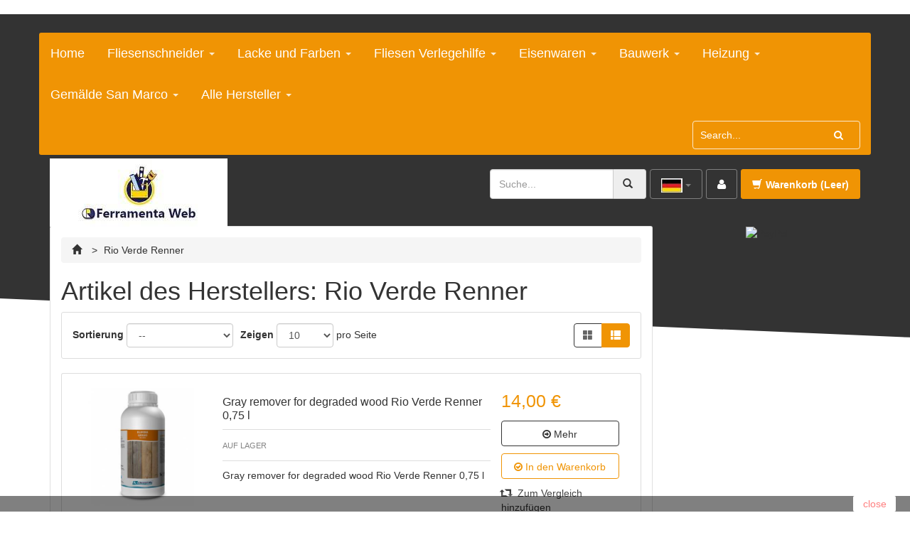

--- FILE ---
content_type: text/html; charset=utf-8
request_url: https://www.ferramentaweb.com/de/25_rio-verde-renner
body_size: 13897
content:
<!DOCTYPE HTML><html lang="de"><head><meta charset="utf-8" /><title>Rio Verde Renner - FerramentaWeb</title><meta name="generator" content="PrestAddon" /><meta name="robots" content="index,follow" /><meta name="viewport" content="width=device-width, minimum-scale=0.25, maximum-scale=1.6, initial-scale=1.0" /><meta name="apple-mobile-web-app-capable" content="yes" /><link rel="icon" type="image/vnd.microsoft.icon" href="/img/favicon.ico?1713866019" /><link rel="shortcut icon" type="image/x-icon" href="/img/favicon.ico?1713866019" /><link href="https://www.ferramentaweb.com/themes/vp_tools/css/bootstrap/css/bootstrap.css" rel="stylesheet" type="text/css" /><link href="https://www.ferramentaweb.com/themes/vp_tools/css/font-awesome/css/font-awesome.css" rel="stylesheet" type="text/css" /><link rel="stylesheet" href="/themes/vp_tools/css/global.css" type="text/css" media="all" /><link rel="stylesheet" href="/js/jquery/plugins/fancybox/jquery.fancybox.css" type="text/css" media="all" /><link rel="stylesheet" href="/modules/blocktopmenu/css/superfish-modified.css" type="text/css" media="all" /><link rel="stylesheet" href="/modules/paypal/views/css/paypal.css" type="text/css" media="all" /><link rel="stylesheet" href="/modules/creativeelements/views/lib/font-awesome/css/font-awesome.min.css?v=4.7.0" type="text/css" media="all" /><link rel="stylesheet" href="/modules/creativeelements/views/css/animations.min.css?v=1.0.14" type="text/css" media="all" /><link rel="stylesheet" href="/modules/creativeelements/views/css/frontend.css?v=1.0.14" type="text/css" media="all" /><link rel="stylesheet" href="/modules/blockviewed/blockviewed.css" type="text/css" media="all" /><link rel="stylesheet" href="/modules/blockcart/blockcart.css" type="text/css" media="all" /><link rel="stylesheet" href="/js/jquery/plugins/bxslider/jquery.bxslider.css" type="text/css" media="all" /><link rel="stylesheet" href="/modules/blockcurrencies/blockcurrencies.css" type="text/css" media="all" /><link rel="stylesheet" href="/modules/blocklanguages/blocklanguages.css" type="text/css" media="all" /><link rel="stylesheet" href="/modules/blockmyaccountfooter/blockmyaccount.css" type="text/css" media="all" /><link rel="stylesheet" href="/modules/blocktags/blocktags.css" type="text/css" media="all" /><link rel="stylesheet" href="/modules/themeconfigurator/css/hooks.css" type="text/css" media="all" /><link rel="stylesheet" href="/modules/blockuserinfo/blockuserinfo.css" type="text/css" media="all" /><link rel="stylesheet" href="/modules/newproductscarousel/css/styles.css" type="text/css" media="all" /><link rel="stylesheet" href="/modules/homefeatured/css/homefeatured.css" type="text/css" media="all" /><link rel="stylesheet" href="/modules/blocksearch/blocksearch.css" type="text/css" media="all" /><link rel="stylesheet" href="/js/jquery/plugins/autocomplete/jquery.autocomplete.css" type="text/css" media="all" /><link rel="stylesheet" href="/modules/bonslick/views/css/bonslick_front.css" type="text/css" media="all" /><link rel="stylesheet" href="/modules/bonslick/views/css/slick.css" type="text/css" media="all" /><link rel="stylesheet" href="/modules/bonslick/views/css/slick-theme.css" type="text/css" media="all" /><link rel="stylesheet" href="/modules/blockreinsurance/style.css" type="text/css" media="all" />  <link href="https://www.ferramentaweb.com/themes/vp_tools/css/styles/style1.css" type="text/css" rel="stylesheet"/>  <style type="text/css">.pa_pf_block_scroll {
    border: 1px solid #ddd;
    float: left;
    margin: 10px 1%;
    padding: 15px;
    width: 31.33%;
}
.jspContainer, .pa_pf_product_container, #pa_container{
    height: auto !important;
}
.jspPane {
    position: static;
}
.jspPane > div{width: auto !important;
}
#featured-products_center .vpbox_li{min-height:450px;}
#search_block_top{width: 220px; padding-top: 0px !important;}
#search_block_top .form-control{height: 42px;}
#search_block_top .btn{background: none !important; color: #333 !important;}</style><br />  <noscript><img height="1" width="1" style="display:none" src="https://www.facebook.com/tr?id=620807771724867&ev=PageView&noscript=1" /></noscript> <style>.kboverlaygg {
        width: 100%;
        height: 100%;
        position: fixed;
        background: rgba(0,0,0,0.5);
        z-index: 9;
    }</style>  <!--[if IE 8]> 
<script src="https://oss.maxcdn.com/libs/html5shiv/3.7.0/html5shiv.js"></script> 
<script src="https://oss.maxcdn.com/libs/respond.js/1.3.0/respond.min.js"></script> <![endif]-->  </head><body id="manufacturer" class="manufacturer manufacturer-25 manufacturer-rio-verde-renner lang_de no-homepage" data-product-view="list" data-view-grid="3" data-menumega=false> <!--[if (gt IE 7)|!(IE)]><!--><div id="vp_wrapper"><div id="page" class="vp_page clearfix"> <header id="header_section" class="header_section clearfix"><div class="vp_wrapper_header clearfix"><div class="header_nav_section container clearfix"><div class="row"><div class="col-md-12 clearfix"></div><div class="menu-warpper clearfix"><div id="block_top_menu" class="vt_bg_menu sf-contener clearfix"><div class="cat-title"><h4 class="title">Kategorien</h4><span class="vt-menu-stick">&equiv;</span></div><ul class="sf-menu menu vt_menu menu-content"><li><a href="http://www.ferramentaweb.com" title="Home">Home</a></li><li><a href="https://www.ferramentaweb.com/de/60-fliesenschneider" title="Fliesenschneider">Fliesenschneider</a><ul><li><a href="https://www.ferramentaweb.com/de/8-montolit-fliesenschneider" title="Montolit Fliesenschneider">Montolit Fliesenschneider</a></li><li><a href="https://www.ferramentaweb.com/de/74-battipav-fliesenschneider" title="Battipav Fliesenschneider">Battipav Fliesenschneider</a><ul><li><a href="https://www.ferramentaweb.com/de/75-battipav-zubehoer-und-ersatzteile" title="Battipav Zubehör und Ersatzteile">Battipav Zubehör und Ersatzteile</a></li></ul></li><li><a href="https://www.ferramentaweb.com/de/61-montolit-schneider-und-scheiben" title="Montolit Schneider und Scheiben">Montolit Schneider und Scheiben</a></li><li><a href="https://www.ferramentaweb.com/de/76-fliesenschneider-sigma" title="Fliesenschneider Sigma">Fliesenschneider Sigma</a></li><li><a href="https://www.ferramentaweb.com/de/78-tagliapiastrelle-ad-acqua-a-motore" title="Tagliapiastrelle ad acqua a motore">Tagliapiastrelle ad acqua a motore</a></li><li><a href="https://www.ferramentaweb.com/de/93-zubehoer-und-ersatzteile" title="Zubehör und Ersatzteile">Zubehör und Ersatzteile</a></li></ul></li><li><a href="https://www.ferramentaweb.com/de/48-lacke-und-farben" title="Lacke und Farben">Lacke und Farben</a><ul><li><a href="https://www.ferramentaweb.com/de/13-thermische-farben-surfapaint" title="Thermische Farben SurfaPaint">Thermische Farben SurfaPaint</a></li><li><a href="https://www.ferramentaweb.com/de/55-products-for-wood-by-renner" title="Products for wood by Renner">Products for wood by Renner</a><ul><li><a href="https://www.ferramentaweb.com/de/64-fondi-e-prodotti-ausiliari" title="Fondi e prodotti ausiliari">Fondi e prodotti ausiliari</a></li><li><a href="https://www.ferramentaweb.com/de/67-impregnanti" title="Impregnanti">Impregnanti</a></li><li><a href="https://www.ferramentaweb.com/de/66-finiture" title="Finiture">Finiture</a></li><li><a href="https://www.ferramentaweb.com/de/68-oel" title="Öl">Öl</a></li><li><a href="https://www.ferramentaweb.com/de/84-vernice-per-effetti-materici" title="Vernice per effetti materici">Vernice per effetti materici</a></li></ul></li><li><a href="https://www.ferramentaweb.com/de/12-wasserfesten" title="Wasserfesten">Wasserfesten</a></li><li><a href="https://www.ferramentaweb.com/de/62-dekorative-farben" title="Dekorative Farben">Dekorative Farben</a><ul><li><a href="https://www.ferramentaweb.com/de/71-primer-fuer-dekorative-farben" title="Primer für dekorative Farben">Primer für dekorative Farben</a></li></ul></li><li><a href="https://www.ferramentaweb.com/de/72-pinsel-und-zubehoer-fuer-die-malerei" title="Pinsel und Zubehör für die Malerei">Pinsel und Zubehör für die Malerei</a></li><li><a href="https://www.ferramentaweb.com/de/77-white-il-bianco-oikos" title="WHITE IL BIANCO OIKOS">WHITE IL BIANCO OIKOS</a></li><li><a href="https://www.ferramentaweb.com/de/88-fixativ" title="Fixativ">Fixativ</a><ul><li><a href="https://www.ferramentaweb.com/de/91-fuer-interne" title="Für Interne">Für Interne</a></li><li><a href="https://www.ferramentaweb.com/de/92-fuer-aussen" title="Für außen">Für außen</a></li></ul></li><li><a href="https://www.ferramentaweb.com/de/89-gegen-schimmel-hygienisierung" title="Gegen Schimmel / Hygienisierung">Gegen Schimmel / Hygienisierung</a></li></ul></li><li><a href="https://www.ferramentaweb.com/de/7-nivelliersystem-fuer-fliesen-fliesen-verlegehilfe" title="Fliesen Verlegehilfe">Fliesen Verlegehilfe</a><ul><li><a href="https://www.ferramentaweb.com/de/85-new-block-level" title=""NEW" Block Level">"NEW" Block Level</a><ul><li><a href="https://www.ferramentaweb.com/de/86-basi" title="Basi">Basi</a></li><li><a href="https://www.ferramentaweb.com/de/87-cunei" title="Cunei">Cunei</a></li></ul></li><li><a href="https://www.ferramentaweb.com/de/36-block-level" title="Block Level">Block Level</a><ul><li><a href="https://www.ferramentaweb.com/de/40-laschen" title="Laschen">Laschen</a></li><li><a href="https://www.ferramentaweb.com/de/41-keile" title="Keile">Keile</a></li></ul></li><li><a href="https://www.ferramentaweb.com/de/73-ghelfi" title="Ghelfi">Ghelfi</a><ul><li><a href="https://www.ferramentaweb.com/de/82-basi" title="Basi">Basi</a></li><li><a href="https://www.ferramentaweb.com/de/94-sistema-posa-facile" title="Sistema Posa Facile">Sistema Posa Facile</a><ul><li><a href="https://www.ferramentaweb.com/de/95-manopola-a-vite-click" title="Manopola a Vite Click">Manopola a Vite Click</a></li><li><a href="https://www.ferramentaweb.com/de/96-base-a-vite" title="Base a Vite">Base a Vite</a></li></ul></li></ul></li><li><a href="https://www.ferramentaweb.com/de/70-ausruestung-fuer-die-verlegung-von-fliesen" title="Ausrüstung für die Verlegung von Fliesen">Ausrüstung für die Verlegung von Fliesen</a></li><li><a href="https://www.ferramentaweb.com/de/103-mapei" title="Mapei">Mapei</a></li></ul></li><li><a href="https://www.ferramentaweb.com/de/25-eisenwaren" title="Eisenwaren">Eisenwaren</a><ul><li><a href="https://www.ferramentaweb.com/de/17-silikonen" title="Silikonen">Silikonen</a></li><li><a href="https://www.ferramentaweb.com/de/9-hg-waschmittel" title="HG Waschmittel">HG Waschmittel</a><ul><li><a href="https://www.ferramentaweb.com/de/19-wachs" title="Wachs">Wachs</a></li><li><a href="https://www.ferramentaweb.com/de/20-reinigungsmittel" title="Reinigungsmittel">Reinigungsmittel</a></li><li><a href="https://www.ferramentaweb.com/de/22-impragnieren-schutzen" title="Imprägnieren / schutzen">Imprägnieren / schutzen</a></li><li><a href="https://www.ferramentaweb.com/de/21-rohrreiniger" title="Rohrreiniger">Rohrreiniger</a></li></ul></li><li><a href="https://www.ferramentaweb.com/de/47-werkzeuge" title="Werkzeuge">Werkzeuge</a></li><li><a href="https://www.ferramentaweb.com/de/29-klebedichtstoffe" title="Klebedichtstoffe">Klebedichtstoffe</a></li><li><a href="https://www.ferramentaweb.com/de/45-polyurethanschaume" title="Polyurethanschäume">Polyurethanschäume</a></li><li><a href="https://www.ferramentaweb.com/de/11-bosch-power-tools" title="Bosch Power Tools">Bosch Power Tools</a><ul></ul></li><li><a href="https://www.ferramentaweb.com/de/26-sicherheit" title="Sicherheit">Sicherheit</a></li><li><a href="https://www.ferramentaweb.com/de/31-hydraulik" title="Hydraulik">Hydraulik</a><ul></ul></li><li><a href="https://www.ferramentaweb.com/de/97-giardinaggio" title="Giardinaggio">Giardinaggio</a></li></ul></li><li><a href="https://www.ferramentaweb.com/de/14-bauwerk-und-baumaterial" title="Bauwerk">Bauwerk</a><ul><li><a href="https://www.ferramentaweb.com/de/16-zementaren-fugenmortel" title="Zementären Fugenmörtel">Zementären Fugenmörtel</a></li><li><a href="https://www.ferramentaweb.com/de/24-abstandhalter-x-t" title="Abstandhalter (X / T)">Abstandhalter (X / T)</a></li><li><a href="https://www.ferramentaweb.com/de/30-losungen-fur-die-isolierung" title="Lösungen für die Isolierung">Lösungen für die Isolierung</a></li><li><a href="https://www.ferramentaweb.com/de/59-fugalite" title="Fugalite">Fugalite</a></li><li><a href="https://www.ferramentaweb.com/de/27-nanoflex" title="Nanoflex">Nanoflex</a></li><li><a href="https://www.ferramentaweb.com/de/50-impraegnierung" title="Imprägnierung">Imprägnierung</a></li><li><a href="https://www.ferramentaweb.com/de/56-supporti-per-idrosanitari" title="Supporti per idrosanitari">Supporti per idrosanitari</a></li></ul></li><li><a href="https://www.ferramentaweb.com/de/49-heizung" title="Heizung">Heizung</a><ul><li><a href="https://www.ferramentaweb.com/de/46-stufe-a-pellet-montegrappa" title="Stufe a pellet Montegrappa">Stufe a pellet Montegrappa</a></li><li><a href="https://www.ferramentaweb.com/de/63-stufe-a-pellet-ravelli" title="Stufe a pellet Ravelli">Stufe a pellet Ravelli</a></li></ul></li><li><a href="https://www.ferramentaweb.com/de/98-gemaelde-san-marco" title="Gemälde San Marco">Gemälde San Marco</a><ul><li><a href="https://www.ferramentaweb.com/de/99-anti-schimmel-anti-kondensation" title="Anti-Schimmel / Anti-Kondensation">Anti-Schimmel / Anti-Kondensation</a></li><li><a href="https://www.ferramentaweb.com/de/100-fixative" title="Fixative">Fixative</a></li><li><a href="https://www.ferramentaweb.com/de/101-innere" title="Innere">Innere</a></li><li><a href="https://www.ferramentaweb.com/de/102-aussenbereich" title="Außenbereich">Außenbereich</a></li></ul></li><li><a href="https://www.ferramentaweb.com/de/produttori" title="Alle Hersteller">Alle Hersteller</a><ul><li><a href="https://www.ferramentaweb.com/de/17_actis" title="Actis">Actis</a></li><li><a href="https://www.ferramentaweb.com/de/33_battipav" title="Battipav">Battipav</a></li><li><a href="https://www.ferramentaweb.com/de/8_block-level" title="Block Level">Block Level</a></li><li><a href="https://www.ferramentaweb.com/de/9_bosch" title="Bosch">Bosch</a></li><li><a href="https://www.ferramentaweb.com/de/20_caminetti-montegrappa" title="Caminetti Montegrappa">Caminetti Montegrappa</a></li><li><a href="https://www.ferramentaweb.com/de/39_einhell" title="EINHELL">EINHELL</a></li><li><a href="https://www.ferramentaweb.com/de/36_fiv-srl" title="F.I.V. Srl">F.I.V. Srl</a></li><li><a href="https://www.ferramentaweb.com/de/26_fixlevel" title="Fixlevel">Fixlevel</a></li><li><a href="https://www.ferramentaweb.com/de/32_ghelfi" title="Ghelfi">Ghelfi</a></li><li><a href="https://www.ferramentaweb.com/de/6_hg" title="HG">HG</a></li><li><a href="https://www.ferramentaweb.com/de/35_icobit-italia-srl" title="Icobit Italia Srl">Icobit Italia Srl</a></li><li><a href="https://www.ferramentaweb.com/de/11_kerakoll" title="Kerakoll">Kerakoll</a></li><li><a href="https://www.ferramentaweb.com/de/22_knauf" title="Knauf">Knauf</a></li><li><a href="https://www.ferramentaweb.com/de/12_lotto" title="Lotto">Lotto</a></li><li><a href="https://www.ferramentaweb.com/de/18_mapei" title="Mapei">Mapei</a></li><li><a href="https://www.ferramentaweb.com/de/37_mcculloch" title="McCulloch">McCulloch</a></li><li><a href="https://www.ferramentaweb.com/de/29_metabo" title="Metabo">Metabo</a></li><li><a href="https://www.ferramentaweb.com/de/5_montolit" title="Montolit">Montolit</a></li><li><a href="https://www.ferramentaweb.com/de/10_nanosilv" title="Nanosilv">Nanosilv</a></li><li><a href="https://www.ferramentaweb.com/de/28_oikos" title="Oikos">Oikos</a></li><li><a href="https://www.ferramentaweb.com/de/21_pavan" title="Pavan">Pavan</a></li><li><a href="https://www.ferramentaweb.com/de/31_progress-profiles" title="Progress Profiles">Progress Profiles</a></li><li><a href="https://www.ferramentaweb.com/de/4_raimondi" title="Raimondi">Raimondi</a></li><li><a href="https://www.ferramentaweb.com/de/30_ravelli" title="Ravelli">Ravelli</a></li><li><a href="https://www.ferramentaweb.com/de/25_rio-verde-renner" title="Rio Verde Renner">Rio Verde Renner</a></li><li><a href="https://www.ferramentaweb.com/de/27_sifa-abrasivi" title="SIFA Abrasivi">SIFA Abrasivi</a></li><li><a href="https://www.ferramentaweb.com/de/34_sigma" title="Sigma">Sigma</a></li><li><a href="https://www.ferramentaweb.com/de/23_silberschnitt-made-in-germany" title="Silberschnitt - Made in Germany">Silberschnitt - Made in Germany</a></li><li><a href="https://www.ferramentaweb.com/de/15_soudal" title="Soudal">Soudal</a></li><li><a href="https://www.ferramentaweb.com/de/38_stiga" title="Stiga">Stiga</a></li></ul></ul><form id="searchbox" action="https://www.ferramentaweb.com/de/cerca" method="get" class="pull-right searchbox" role="search"><div class="btn btn-default vtem-search noBack"> <input type="hidden" name="controller" value="search" /> <input type="hidden" value="position" name="orderby"/> <input type="hidden" value="desc" name="orderway"/> <input class="inputbox" type="text" name="search_query" value="Search..." onblur="if(this.value=='') this.value='Search...';" onfocus="if(this.value=='Search...') this.value='';" /> <button type="submit" name="submit_search" class="inputbox"><i class="fa fa-search"></i> </button></div></form></div></div></div></div><div id="header" class="row_header container"><div class="header_top clearfix"> <a id="header_logo" href="http://www.ferramentaweb.com/" class="site-logo0"> <img class="logo img-responsive" src="https://www.ferramentaweb.com/img/ferramentaweb-logo-1560434631.jpg" alt="FerramentaWeb" width="250" height="96" /> </a><div id="header_right" class="header_right"><div id="header_user" ><ul id="header_nav"><li id="shopping_cart"> <a href="https://www.ferramentaweb.com/de/ordine-veloce" title="Zum Warenkorb" rel="nofollow"><span class="glyphicon glyphicon-shopping-cart"></span>Warenkorb <span class="ajax_cart_quantity hidden">0</span> <span class="ajax_cart_product_txt hidden">Artikel</span> <span class="ajax_cart_product_txt_s hidden">Artikel</span> <span class="ajax_cart_total hidden"> </span> <span class="ajax_cart_no_product">(Leer)</span> </a></li><li id="your_account"><a href="https://www.ferramentaweb.com/de/il-mio-account" title="Ihren Kundenbereich anzeigen" rel="nofollow">Ihr Konto</a></li></ul><p id="header_user_info" class="hidden-xs"> <a href="https://www.ferramentaweb.com/de/il-mio-account" title="Anmelden zu Ihrem Kundenbereich" class="top-login" rel="nofollow"><i class="fa fa-user"></i></a></p></div><div id="languages_block_top" class="hidden-xs"><div id="countries"><div class="btn-group"><div class="btn btn-default dropdown-toggle selected_language" data-toggle="dropdown" > <img src="https://www.ferramentaweb.com/img/l/3.jpg" alt="de" /> <span class="caret"></span></div><ul id="first-languages" class="countries_ul dropdown-menu"><li > <a href="https://www.ferramentaweb.com/it/25_rio-verde-renner" title="Italiano (Italian)"> <img src="https://www.ferramentaweb.com/img/l/1.jpg" alt="it" width="16" height="11" /> </a></li><li > <a href="https://www.ferramentaweb.com/en/25_rio-verde-renner" title="English"> <img src="https://www.ferramentaweb.com/img/l/2.jpg" alt="en" width="16" height="11" /> </a></li><li class="selected_language"> <img src="https://www.ferramentaweb.com/img/l/3.jpg" alt="de" width="16" height="11" /></li><li > <a href="https://www.ferramentaweb.com/fr/25_rio-verde-renner" title="Français"> <img src="https://www.ferramentaweb.com/img/l/4.jpg" alt="fr" width="16" height="11" /> </a></li><li > <a href="https://www.ferramentaweb.com/es/25_rio-verde-renner" title="Español"> <img src="https://www.ferramentaweb.com/img/l/5.jpg" alt="es" width="16" height="11" /> </a></li></ul></div></div>  </div><div id="search_block_top" class="hidden-xs hidden-sm"><form method="get" action="https://www.ferramentaweb.com/de/cerca" id="searchbox" class="form-inline" role="form"><div class="input-group"> <input class="form-control" placeholder="Suche..." type="text" name="search_query" value="" /> <span class="input-group-addon"><button name="submit_search" type="submit" class="btn btn-default"><span class="glyphicon glyphicon-search"></span> </button></span></div> <input type="hidden" name="controller" value="search" /> <input type="hidden" name="orderby" value="position" /> <input type="hidden" name="orderway" value="desc" /></form></div>  <div class="main-cart clearfix"><div id="cart_block" class="block exclusive"><h4 class="title_block"> <a href="https://www.ferramentaweb.com/de/ordine-veloce" title="Zum Warenkorb" rel="nofollow">Warenkorb</a> <span id="block_cart_expand" class="unvisible">&nbsp;</span> <span id="block_cart_collapse">&nbsp;</span></h4><div class="block_content"><div id="cart_block_list" class="expanded"><p class="cart_block_no_products" id="cart_block_no_products"> Keine Artikel</p><div id="cart-prices" class="clearfix"><div class="cart-prices-line first-line"><div class="cart-prices-line"> <span id="cart_block_tax_cost" class="price ajax_cart_tax_cost">0,00 €</span> <span>MwSt.</span></div><div class="cart-prices-line last-line"> <span id="cart_block_total" class="price ajax_block_cart_total">0,00 €</span> <span>Gesamt</span></div></div><p id="cart-price-precisions"> Preise inkl. MwSt.</p><p id="cart-buttons"> <a id="button_order_cart" class="btn btn-primary button button-small" href='https://www.ferramentaweb.com/de/ordine-veloce' title="Warenkorb anzeigen" rel="nofollow"> Warenkorb anzeigen </a></p></div></div></div></div><div id="layer_cart"><div class="clearfix"> <span class="cross glyphicon glyphicon-remove-sign" title="Fenster schließen"></span><div class="layer_cart_product col-xs-12 col-md-6"><h4 class="text-success"> <span class="glyphicon glyphicon-ok"></span>Produkt wurde in den Korb gelegt</h4><div class="product-image-container layer_cart_img"></div><div class="layer_cart_product_info"><h5 id="layer_cart_product_title" class="product-name"></h5> <span id="layer_cart_product_attributes"></span><div> <strong class="dark">Menge</strong> <span id="layer_cart_product_quantity"></span></div><div> <strong class="dark">Gesamt</strong> <span id="layer_cart_product_price"></span></div></div></div><div class="layer_cart_cart col-xs-12 col-md-6"><h4> <span class="ajax_cart_product_txt_s unvisible"> Sie haben <span class="ajax_cart_quantity">0</span> Artikel in Ihrem Warenkorb. </span> <span class="ajax_cart_product_txt "> Es gibt 1 Artikel in Ihrem Warenkorb. </span></h4><div class="layer_cart_row"> <strong class="dark"> Gesamt Artikel (inkl. MwSt.) </strong> <span class="ajax_block_products_total"> </span></div><div class="layer_cart_row"> <strong class="dark"> Gesamt Versandkosten&nbsp;(o. MwSt.) </strong> <span class="ajax_cart_shipping_cost"> Später berechnet! </span></div><div class="layer_cart_row"> <strong class="dark">MwSt.</strong> <span id="cart_block_tax_cost" class="price ajax_cart_tax_cost">0,00 €</span></div><div class="layer_cart_row"> <strong class="dark"> Gesamt (inkl. MwSt.) </strong> <span class="ajax_block_cart_total"> </span></div><div class="button-container"> <span class="continue btn btn-default button exclusive-medium pull-left" title="Einkauf fortsetzen"> <span class="glyphicon glyphicon-chevron-left"></span> Einkauf fortsetzen </span> <a class="btn btn-primary button button-medium pull-right" href='https://www.ferramentaweb.com/de/ordine-veloce' title="Zur Kasse gehen" rel="nofollow"> Zur Kasse gehen <span class="glyphicon glyphicon-chevron-right"></span> </a></div></div></div><div class="crossseling"></div></div><div class="layer_cart_overlay"></div></div></div></div></div> </header> <main id="main_section" class="main_section clearfix"><div id="columns" class="container"><div class="row"><div id="main_center_column" class="main_center_column col-md-9"><div id="center_column" class="center_column clearfix"><div class="breadcrumb clearfix"> <a class="home" href="http://www.ferramentaweb.com/" title="zur&uuml;ck zu Startseite"><span class="glyphicon glyphicon-home"></span></a> <span class="navigation-pipe" >&gt;</span> <span class="navigation_page">Rio Verde Renner</span></div><h1 class="page-heading product-listing"> Artikel des Herstellers:&nbsp;Rio Verde Renner</h1><div class="content_sortPagiBar"><div class="sortPagiBar sortPagiBarFirst clearfix"><div class="display product_view btn-group pull-right"> <a id="product_view_grid" class="btn btn-default"><span class="glyphicon glyphicon-th-large"></span></a> <a id="product_view_list" class="btn btn-default"><span class="glyphicon glyphicon-th-list"></span></a></div><form id="productsSortForm" action="https://www.ferramentaweb.com/de/25_rio-verde-renner" class="productsSortForm form-inline navbar-left"><div class="select selector1"> <label for="selectProductSort">Sortierung</label> <select id="selectProductSort" class="selectProductSort form-control"><option value="position:asc" selected="selected">--</option><option value="price:asc" >Preis: aufsteigend</option><option value="price:desc" >Preis: absteigend</option><option value="name:asc" >A bis Z</option><option value="name:desc" >Z bis A</option><option value="quantity:desc" >Auf Lager</option><option value="reference:asc" >Artikel-Nr.: niedrigste zuerst</option><option value="reference:desc" >Artikel-Nr.: h&ouml;chste zuerst</option> </select></div></form><form action="https://www.ferramentaweb.com/de/25_rio-verde-renner" method="get" class="nbrItemPage pagination form-inline"><div class="clearfix selector1 form-group"> <label for="nb_item"> Zeigen </label> <input type="hidden" name="id_manufacturer" value="25" /> <select name="n" id="nb_item" class="form-control"><option value="10" selected="selected">10</option><option value="20" >20</option> </select> <span>pro Seite</span></div></form></div></div><div class="main-list"><ul id="product_list" class="product_list list-unstyled clearfix "><li class="ajax_block_product first-in-line first-item-of-tablet-line first-item-of-mobile-line"><div class="product-container list-item clearfix" itemscope itemtype="http://schema.org/Product"><div class="left-block col-md-3"><div class="product-image-container "> <a class="product_img_link" href="https://www.ferramentaweb.com/de/fondi-e-prodotti-ausiliari/409-gray-remover-for-degraded-wood-rio-verde-renner.html" title="Gray remover for degraded wood Rio Verde Renner 0,75 l" itemprop="url"> <img class="replace-2x img-responsive" src="https://www.ferramentaweb.com/895-home_default/gray-remover-for-degraded-wood-rio-verde-renner.jpg" alt="Gray remover for degraded wood Rio Verde Renner 0,75 l" title="Gray remover for degraded wood Rio Verde Renner 0,75 l" itemprop="image" /> </a> <a class="quick-view" href="https://www.ferramentaweb.com/de/fondi-e-prodotti-ausiliari/409-gray-remover-for-degraded-wood-rio-verde-renner.html" rel="https://www.ferramentaweb.com/de/fondi-e-prodotti-ausiliari/409-gray-remover-for-degraded-wood-rio-verde-renner.html"> <span class="btn"><span class="glyphicon glyphicon-eye-open"></span> Vorschau</span> </a></div></div><div class="center_block col-md-6"><h4 itemprop="name"> <a class="product-name" href="https://www.ferramentaweb.com/de/fondi-e-prodotti-ausiliari/409-gray-remover-for-degraded-wood-rio-verde-renner.html" title="Gray remover for degraded wood Rio Verde Renner 0,75 l" itemprop="url" > Gray remover for degraded wood Rio Verde Renner 0,75 l </a></h4><div class="product-info clearfix"> <span itemprop="offers" itemscope itemtype="http://schema.org/Offer" class="availability infor"><link itemprop="availability" href="http://schema.org/InStock" />Auf Lager </span></div><div class="product_desc" itemprop="description"> Gray remover for degraded wood Rio Verde Renner 0,75 l</div></div><div class="right-block col-md-3"><div itemprop="offers" itemscope itemtype="http://schema.org/Offer" class="content_price"><meta itemprop="priceCurrency" content="0" /> <span itemprop="price" class="price product-price"> 14,00 € </span></div><div class="button-container"> <a itemprop="url" class="button lnk_view btn btn-default" href="https://www.ferramentaweb.com/de/fondi-e-prodotti-ausiliari/409-gray-remover-for-degraded-wood-rio-verde-renner.html" title="Anzeigen"> <span data-hover="Mehr"><i class="fa fa-arrow-circle-o-right"></i> Mehr</span> </a> <a class="button ajax_add_to_cart_button btn btn-primary" href="http://www.ferramentaweb.com/de/carrello?add=1&amp;id_product=409&amp;token=592d39ed58ef5747a9f380112f4c7e4f" rel="nofollow" title="In den Warenkorb" data-id-product="409"> <span data-hover="In den Warenkorb"><i class="fa fa-check-circle-o"></i> In den Warenkorb</span> </a></div><div class="functional-buttons clearfix"><div class="compare"> <a class="add_to_compare" href="https://www.ferramentaweb.com/de/fondi-e-prodotti-ausiliari/409-gray-remover-for-degraded-wood-rio-verde-renner.html" data-id-product="409"><span class="glyphicon glyphicon-retweet"></span> Zum Vergleich hinzuf&uuml;gen</a></div></div></div></div></li><li class="ajax_block_product last-item-of-tablet-line"><div class="product-container list-item clearfix" itemscope itemtype="http://schema.org/Product"><div class="left-block col-md-3"><div class="product-image-container "> <a class="product_img_link" href="https://www.ferramentaweb.com/de/oel/416-hi-deck-hydrooel-aussenboeden.html" title="Hi-Deck Hydroöl für Außenböden" itemprop="url"> <img class="replace-2x img-responsive" src="https://www.ferramentaweb.com/911-home_default/hi-deck-hydrooel-aussenboeden.jpg" alt="Hi-Deck Hydroöl für Außenböden" title="Hi-Deck Hydroöl für Außenböden" itemprop="image" /> </a> <a class="quick-view" href="https://www.ferramentaweb.com/de/oel/416-hi-deck-hydrooel-aussenboeden.html" rel="https://www.ferramentaweb.com/de/oel/416-hi-deck-hydrooel-aussenboeden.html"> <span class="btn"><span class="glyphicon glyphicon-eye-open"></span> Vorschau</span> </a></div></div><div class="center_block col-md-6"><h4 itemprop="name"> <a class="product-name" href="https://www.ferramentaweb.com/de/oel/416-hi-deck-hydrooel-aussenboeden.html" title="Hi-Deck Hydroöl für Außenböden" itemprop="url" > Hi-Deck Hydroöl für Außenböden </a></h4><div class="product-info clearfix"> <span itemprop="offers" itemscope itemtype="http://schema.org/Offer" class="availability infor"><link itemprop="availability" href="http://schema.org/InStock" />Auf Lager </span></div><div class="product_desc" itemprop="description"> Hi-Deck Hydroöl für Außenböden Rio Verde Renner 0,75 L</div></div><div class="right-block col-md-3"><div itemprop="offers" itemscope itemtype="http://schema.org/Offer" class="content_price"><meta itemprop="priceCurrency" content="0" /> <span itemprop="price" class="price product-price"> 26,00 € </span></div><div class="button-container"> <a itemprop="url" class="button lnk_view btn btn-default" href="https://www.ferramentaweb.com/de/oel/416-hi-deck-hydrooel-aussenboeden.html" title="Anzeigen"> <span data-hover="Mehr"><i class="fa fa-arrow-circle-o-right"></i> Mehr</span> </a> <a class="button ajax_add_to_cart_button btn btn-primary" href="http://www.ferramentaweb.com/de/carrello?add=1&amp;id_product=416&amp;token=592d39ed58ef5747a9f380112f4c7e4f" rel="nofollow" title="In den Warenkorb" data-id-product="416"> <span data-hover="In den Warenkorb"><i class="fa fa-check-circle-o"></i> In den Warenkorb</span> </a></div><div class="functional-buttons clearfix"><div class="compare"> <a class="add_to_compare" href="https://www.ferramentaweb.com/de/oel/416-hi-deck-hydrooel-aussenboeden.html" data-id-product="416"><span class="glyphicon glyphicon-retweet"></span> Zum Vergleich hinzuf&uuml;gen</a></div></div></div></div></li><li class="ajax_block_product last-in-line first-item-of-tablet-line last-item-of-mobile-line"><div class="product-container list-item clearfix" itemscope itemtype="http://schema.org/Product"><div class="left-block col-md-3"><div class="product-image-container "> <a class="product_img_link" href="https://www.ferramentaweb.com/de/finiture/414-high-resistance-waterbased-finishing-uv-defender-rioverde-renner.html" title="High resistance water-based finishing UV Defender Rio Verde Renner 0,75 l" itemprop="url"> <img class="replace-2x img-responsive" src="https://www.ferramentaweb.com/907-home_default/high-resistance-waterbased-finishing-uv-defender-rioverde-renner.jpg" alt="High resistance water-based finishing UV Defender Rio Verde Renner 0,75 l" title="High resistance water-based finishing UV Defender Rio Verde Renner 0,75 l" itemprop="image" /> </a> <a class="quick-view" href="https://www.ferramentaweb.com/de/finiture/414-high-resistance-waterbased-finishing-uv-defender-rioverde-renner.html" rel="https://www.ferramentaweb.com/de/finiture/414-high-resistance-waterbased-finishing-uv-defender-rioverde-renner.html"> <span class="btn"><span class="glyphicon glyphicon-eye-open"></span> Vorschau</span> </a></div></div><div class="center_block col-md-6"><h4 itemprop="name"> <a class="product-name" href="https://www.ferramentaweb.com/de/finiture/414-high-resistance-waterbased-finishing-uv-defender-rioverde-renner.html" title="High resistance water-based finishing UV Defender Rio Verde Renner 0,75 l" itemprop="url" > High resistance water-based finishing UV Defender Rio Verde... </a></h4><div class="product-info clearfix"> <span itemprop="offers" itemscope itemtype="http://schema.org/Offer" class="availability infor"><link itemprop="availability" href="http://schema.org/InStock" />Auf Lager </span></div><div class="product_desc" itemprop="description"> High resistance water-based finishing UV Defender with extreme protection from UVA and UVB rays Rio Verde Renner 0.75 l Available in both Teak-Larch and Walnut colors</div></div><div class="right-block col-md-3"><div itemprop="offers" itemscope itemtype="http://schema.org/Offer" class="content_price"><meta itemprop="priceCurrency" content="0" /> <span itemprop="price" class="price product-price"> 29,00 € </span></div><div class="button-container"> <a itemprop="url" class="button lnk_view btn btn-default" href="https://www.ferramentaweb.com/de/finiture/414-high-resistance-waterbased-finishing-uv-defender-rioverde-renner.html" title="Anzeigen"> <span data-hover="Mehr"><i class="fa fa-arrow-circle-o-right"></i> Mehr</span> </a> <a class="button ajax_add_to_cart_button btn btn-primary" href="http://www.ferramentaweb.com/de/carrello?add=1&amp;id_product=414&amp;token=592d39ed58ef5747a9f380112f4c7e4f" rel="nofollow" title="In den Warenkorb" data-id-product="414"> <span data-hover="In den Warenkorb"><i class="fa fa-check-circle-o"></i> In den Warenkorb</span> </a></div><div class="functional-buttons clearfix"><div class="compare"> <a class="add_to_compare" href="https://www.ferramentaweb.com/de/finiture/414-high-resistance-waterbased-finishing-uv-defender-rioverde-renner.html" data-id-product="414"><span class="glyphicon glyphicon-retweet"></span> Zum Vergleich hinzuf&uuml;gen</a></div></div></div></div></li><li class="ajax_block_product first-in-line last-item-of-tablet-line first-item-of-mobile-line"><div class="product-container list-item clearfix" itemscope itemtype="http://schema.org/Product"><div class="left-block col-md-3"><div class="product-image-container "> <a class="product_img_link" href="https://www.ferramentaweb.com/de/impregnanti/348-impregnante-all-acqua-per-legno-classico.html" title="Impregnante all&#039;acqua per legno (classico)" itemprop="url"> <img class="replace-2x img-responsive" src="https://www.ferramentaweb.com/641-home_default/impregnante-all-acqua-per-legno-classico.jpg" alt="Impregnante all&#039;acqua per legno (classico)" title="Impregnante all&#039;acqua per legno (classico)" itemprop="image" /> </a> <a class="quick-view" href="https://www.ferramentaweb.com/de/impregnanti/348-impregnante-all-acqua-per-legno-classico.html" rel="https://www.ferramentaweb.com/de/impregnanti/348-impregnante-all-acqua-per-legno-classico.html"> <span class="btn"><span class="glyphicon glyphicon-eye-open"></span> Vorschau</span> </a></div></div><div class="center_block col-md-6"><h4 itemprop="name"> <a class="product-name" href="https://www.ferramentaweb.com/de/impregnanti/348-impregnante-all-acqua-per-legno-classico.html" title="Impregnante all&#039;acqua per legno (classico)" itemprop="url" > Impregnante all&#039;acqua per legno (classico) </a></h4><div class="product-info clearfix"> <span itemprop="offers" itemscope itemtype="http://schema.org/Offer" class="availability infor"><link itemprop="availability" href="http://schema.org/InStock" />Auf Lager </span></div><div class="product_desc" itemprop="description"></div></div><div class="right-block col-md-3"><div itemprop="offers" itemscope itemtype="http://schema.org/Offer" class="content_price"><meta itemprop="priceCurrency" content="0" /> <span itemprop="price" class="price product-price"> 16,50 € </span></div><div class="button-container"> <a itemprop="url" class="button lnk_view btn btn-default" href="https://www.ferramentaweb.com/de/impregnanti/348-impregnante-all-acqua-per-legno-classico.html" title="Anzeigen"> <span data-hover="Mehr"><i class="fa fa-arrow-circle-o-right"></i> Mehr</span> </a> <a class="button ajax_add_to_cart_button btn btn-primary" href="http://www.ferramentaweb.com/de/carrello?add=1&amp;id_product=348&amp;token=592d39ed58ef5747a9f380112f4c7e4f" rel="nofollow" title="In den Warenkorb" data-id-product="348"> <span data-hover="In den Warenkorb"><i class="fa fa-check-circle-o"></i> In den Warenkorb</span> </a></div><div class="functional-buttons clearfix"><div class="compare"> <a class="add_to_compare" href="https://www.ferramentaweb.com/de/impregnanti/348-impregnante-all-acqua-per-legno-classico.html" data-id-product="348"><span class="glyphicon glyphicon-retweet"></span> Zum Vergleich hinzuf&uuml;gen</a></div></div></div></div></li><li class="ajax_block_product first-item-of-tablet-line"><div class="product-container list-item clearfix" itemscope itemtype="http://schema.org/Product"><div class="left-block col-md-3"><div class="product-image-container "> <a class="product_img_link" href="https://www.ferramentaweb.com/de/impregnanti/349-impregnante-all-acqua-per-legno-classico.html" title="Impregnante all&#039;acqua per legno (classico)" itemprop="url"> <img class="replace-2x img-responsive" src="https://www.ferramentaweb.com/647-home_default/impregnante-all-acqua-per-legno-classico.jpg" alt="Impregnante all&#039;acqua per legno (classico)" title="Impregnante all&#039;acqua per legno (classico)" itemprop="image" /> </a> <a class="quick-view" href="https://www.ferramentaweb.com/de/impregnanti/349-impregnante-all-acqua-per-legno-classico.html" rel="https://www.ferramentaweb.com/de/impregnanti/349-impregnante-all-acqua-per-legno-classico.html"> <span class="btn"><span class="glyphicon glyphicon-eye-open"></span> Vorschau</span> </a></div></div><div class="center_block col-md-6"><h4 itemprop="name"> <a class="product-name" href="https://www.ferramentaweb.com/de/impregnanti/349-impregnante-all-acqua-per-legno-classico.html" title="Impregnante all&#039;acqua per legno (classico)" itemprop="url" > Impregnante all&#039;acqua per legno (classico) </a></h4><div class="product-info clearfix"> <span itemprop="offers" itemscope itemtype="http://schema.org/Offer" class="availability infor"><link itemprop="availability" href="http://schema.org/InStock" />Auf Lager </span></div><div class="product_desc" itemprop="description"></div></div><div class="right-block col-md-3"><div itemprop="offers" itemscope itemtype="http://schema.org/Offer" class="content_price"><meta itemprop="priceCurrency" content="0" /> <span itemprop="price" class="price product-price"> 17,50 € </span></div><div class="button-container"> <a itemprop="url" class="button lnk_view btn btn-default" href="https://www.ferramentaweb.com/de/impregnanti/349-impregnante-all-acqua-per-legno-classico.html" title="Anzeigen"> <span data-hover="Mehr"><i class="fa fa-arrow-circle-o-right"></i> Mehr</span> </a> <a class="button ajax_add_to_cart_button btn btn-primary" href="http://www.ferramentaweb.com/de/carrello?add=1&amp;id_product=349&amp;token=592d39ed58ef5747a9f380112f4c7e4f" rel="nofollow" title="In den Warenkorb" data-id-product="349"> <span data-hover="In den Warenkorb"><i class="fa fa-check-circle-o"></i> In den Warenkorb</span> </a></div><div class="functional-buttons clearfix"><div class="compare"> <a class="add_to_compare" href="https://www.ferramentaweb.com/de/impregnanti/349-impregnante-all-acqua-per-legno-classico.html" data-id-product="349"><span class="glyphicon glyphicon-retweet"></span> Zum Vergleich hinzuf&uuml;gen</a></div></div></div></div></li><li class="ajax_block_product last-in-line last-item-of-tablet-line last-item-of-mobile-line"><div class="product-container list-item clearfix" itemscope itemtype="http://schema.org/Product"><div class="left-block col-md-3"><div class="product-image-container "> <a class="product_img_link" href="https://www.ferramentaweb.com/de/impregnanti/351-impregnante-all-acqua-per-legno-classico.html" title="Impregnante all&#039;acqua per legno (classico)" itemprop="url"> <img class="replace-2x img-responsive" src="https://www.ferramentaweb.com/655-home_default/impregnante-all-acqua-per-legno-classico.jpg" alt="Impregnante all&#039;acqua per legno (classico)" title="Impregnante all&#039;acqua per legno (classico)" itemprop="image" /> </a> <a class="quick-view" href="https://www.ferramentaweb.com/de/impregnanti/351-impregnante-all-acqua-per-legno-classico.html" rel="https://www.ferramentaweb.com/de/impregnanti/351-impregnante-all-acqua-per-legno-classico.html"> <span class="btn"><span class="glyphicon glyphicon-eye-open"></span> Vorschau</span> </a></div></div><div class="center_block col-md-6"><h4 itemprop="name"> <a class="product-name" href="https://www.ferramentaweb.com/de/impregnanti/351-impregnante-all-acqua-per-legno-classico.html" title="Impregnante all&#039;acqua per legno (classico)" itemprop="url" > Impregnante all&#039;acqua per legno (classico) </a></h4><div class="product-info clearfix"> <span itemprop="offers" itemscope itemtype="http://schema.org/Offer" class="availability infor"><link itemprop="availability" href="http://schema.org/InStock" />Auf Lager </span></div><div class="product_desc" itemprop="description"></div></div><div class="right-block col-md-3"><div itemprop="offers" itemscope itemtype="http://schema.org/Offer" class="content_price"><meta itemprop="priceCurrency" content="0" /> <span itemprop="price" class="price product-price"> 14,30 € </span></div><div class="button-container"> <a itemprop="url" class="button lnk_view btn btn-default" href="https://www.ferramentaweb.com/de/impregnanti/351-impregnante-all-acqua-per-legno-classico.html" title="Anzeigen"> <span data-hover="Mehr"><i class="fa fa-arrow-circle-o-right"></i> Mehr</span> </a> <a class="button ajax_add_to_cart_button btn btn-primary" href="http://www.ferramentaweb.com/de/carrello?add=1&amp;id_product=351&amp;token=592d39ed58ef5747a9f380112f4c7e4f" rel="nofollow" title="In den Warenkorb" data-id-product="351"> <span data-hover="In den Warenkorb"><i class="fa fa-check-circle-o"></i> In den Warenkorb</span> </a></div><div class="functional-buttons clearfix"><div class="compare"> <a class="add_to_compare" href="https://www.ferramentaweb.com/de/impregnanti/351-impregnante-all-acqua-per-legno-classico.html" data-id-product="351"><span class="glyphicon glyphicon-retweet"></span> Zum Vergleich hinzuf&uuml;gen</a></div></div></div></div></li><li class="ajax_block_product first-in-line first-item-of-tablet-line first-item-of-mobile-line"><div class="product-container list-item clearfix" itemscope itemtype="http://schema.org/Product"><div class="left-block col-md-3"><div class="product-image-container "> <a class="product_img_link" href="https://www.ferramentaweb.com/de/fondi-e-prodotti-ausiliari/408-detergente-neutro-per-legno-tclean-rio-verde-renner-075-l.html" title="Neutral detergent for wood T.Clean Rio Verde Renner 0,75 l" itemprop="url"> <img class="replace-2x img-responsive" src="https://www.ferramentaweb.com/892-home_default/detergente-neutro-per-legno-tclean-rio-verde-renner-075-l.jpg" alt="Neutral detergent for wood T.Clean Rio Verde Renner 0,75 l" title="Neutral detergent for wood T.Clean Rio Verde Renner 0,75 l" itemprop="image" /> </a> <a class="quick-view" href="https://www.ferramentaweb.com/de/fondi-e-prodotti-ausiliari/408-detergente-neutro-per-legno-tclean-rio-verde-renner-075-l.html" rel="https://www.ferramentaweb.com/de/fondi-e-prodotti-ausiliari/408-detergente-neutro-per-legno-tclean-rio-verde-renner-075-l.html"> <span class="btn"><span class="glyphicon glyphicon-eye-open"></span> Vorschau</span> </a></div></div><div class="center_block col-md-6"><h4 itemprop="name"> <a class="product-name" href="https://www.ferramentaweb.com/de/fondi-e-prodotti-ausiliari/408-detergente-neutro-per-legno-tclean-rio-verde-renner-075-l.html" title="Neutral detergent for wood T.Clean Rio Verde Renner 0,75 l" itemprop="url" > Neutral detergent for wood T.Clean Rio Verde Renner 0,75 l </a></h4><div class="product-info clearfix"> <span itemprop="offers" itemscope itemtype="http://schema.org/Offer" class="availability infor"><link itemprop="availability" href="http://schema.org/InStock" />Auf Lager </span></div><div class="product_desc" itemprop="description"> Neutral detergent for wood T.Clean Rio Verde Renner 0,75 l</div></div><div class="right-block col-md-3"><div itemprop="offers" itemscope itemtype="http://schema.org/Offer" class="content_price"><meta itemprop="priceCurrency" content="0" /> <span itemprop="price" class="price product-price"> 9,20 € </span></div><div class="button-container"> <a itemprop="url" class="button lnk_view btn btn-default" href="https://www.ferramentaweb.com/de/fondi-e-prodotti-ausiliari/408-detergente-neutro-per-legno-tclean-rio-verde-renner-075-l.html" title="Anzeigen"> <span data-hover="Mehr"><i class="fa fa-arrow-circle-o-right"></i> Mehr</span> </a> <a class="button ajax_add_to_cart_button btn btn-primary" href="http://www.ferramentaweb.com/de/carrello?add=1&amp;id_product=408&amp;token=592d39ed58ef5747a9f380112f4c7e4f" rel="nofollow" title="In den Warenkorb" data-id-product="408"> <span data-hover="In den Warenkorb"><i class="fa fa-check-circle-o"></i> In den Warenkorb</span> </a></div><div class="functional-buttons clearfix"><div class="compare"> <a class="add_to_compare" href="https://www.ferramentaweb.com/de/fondi-e-prodotti-ausiliari/408-detergente-neutro-per-legno-tclean-rio-verde-renner-075-l.html" data-id-product="408"><span class="glyphicon glyphicon-retweet"></span> Zum Vergleich hinzuf&uuml;gen</a></div></div></div></div></li><li class="ajax_block_product last-item-of-tablet-line"><div class="product-container list-item clearfix" itemscope itemtype="http://schema.org/Product"><div class="left-block col-md-3"><div class="product-image-container "> <a class="product_img_link" href="https://www.ferramentaweb.com/de/vernice-per-effetti-materici/473-vintage-prestige-renner.html" title="VINTAGE PRESTIGE RENNER" itemprop="url"> <img class="replace-2x img-responsive" src="https://www.ferramentaweb.com/1079-home_default/vintage-prestige-renner.jpg" alt="VINTAGE PRESTIGE RENNER" title="VINTAGE PRESTIGE RENNER" itemprop="image" /> </a> <a class="quick-view" href="https://www.ferramentaweb.com/de/vernice-per-effetti-materici/473-vintage-prestige-renner.html" rel="https://www.ferramentaweb.com/de/vernice-per-effetti-materici/473-vintage-prestige-renner.html"> <span class="btn"><span class="glyphicon glyphicon-eye-open"></span> Vorschau</span> </a></div></div><div class="center_block col-md-6"><h4 itemprop="name"> <a class="product-name" href="https://www.ferramentaweb.com/de/vernice-per-effetti-materici/473-vintage-prestige-renner.html" title="VINTAGE PRESTIGE RENNER" itemprop="url" > VINTAGE PRESTIGE RENNER </a></h4><div class="product-info clearfix"> <span itemprop="offers" itemscope itemtype="http://schema.org/Offer" class="availability infor"><link itemprop="availability" href="http://schema.org/InStock" />Auf Lager </span></div><div class="product_desc" itemprop="description"> Farbe für MaterialeffekteExtra Matte Farbe, mit der schäbige, decapai, beschichtete und ethnische Effekte zu schaffen.In 10 verschiedenen Farben erhältlich.Blatt</div></div><div class="right-block col-md-3"><div itemprop="offers" itemscope itemtype="http://schema.org/Offer" class="content_price"><meta itemprop="priceCurrency" content="0" /> <span itemprop="price" class="price product-price"> 15,50 € </span></div><div class="button-container"> <a itemprop="url" class="button lnk_view btn btn-default" href="https://www.ferramentaweb.com/de/vernice-per-effetti-materici/473-vintage-prestige-renner.html" title="Anzeigen"> <span data-hover="Mehr"><i class="fa fa-arrow-circle-o-right"></i> Mehr</span> </a> <a class="button ajax_add_to_cart_button btn btn-primary" href="http://www.ferramentaweb.com/de/carrello?add=1&amp;id_product=473&amp;token=592d39ed58ef5747a9f380112f4c7e4f" rel="nofollow" title="In den Warenkorb" data-id-product="473"> <span data-hover="In den Warenkorb"><i class="fa fa-check-circle-o"></i> In den Warenkorb</span> </a></div><div class="functional-buttons clearfix"><div class="compare"> <a class="add_to_compare" href="https://www.ferramentaweb.com/de/vernice-per-effetti-materici/473-vintage-prestige-renner.html" data-id-product="473"><span class="glyphicon glyphicon-retweet"></span> Zum Vergleich hinzuf&uuml;gen</a></div></div></div></div></li><li class="ajax_block_product last-in-line first-item-of-tablet-line last-item-of-mobile-line"><div class="product-container list-item clearfix" itemscope itemtype="http://schema.org/Product"><div class="left-block col-md-3"><div class="product-image-container "> <a class="product_img_link" href="https://www.ferramentaweb.com/de/products-for-wood-by-renner/627-finitura-per-parquet-all-acqua.html" title="Wasserbasiertes Finish für Parkett" itemprop="url"> <img class="replace-2x img-responsive" src="https://www.ferramentaweb.com/1484-home_default/finitura-per-parquet-all-acqua.jpg" alt="Wasserbasiertes Finish für Parkett" title="Wasserbasiertes Finish für Parkett" itemprop="image" /> </a> <a class="quick-view" href="https://www.ferramentaweb.com/de/products-for-wood-by-renner/627-finitura-per-parquet-all-acqua.html" rel="https://www.ferramentaweb.com/de/products-for-wood-by-renner/627-finitura-per-parquet-all-acqua.html"> <span class="btn"><span class="glyphicon glyphicon-eye-open"></span> Vorschau</span> </a></div></div><div class="center_block col-md-6"><h4 itemprop="name"> <a class="product-name" href="https://www.ferramentaweb.com/de/products-for-wood-by-renner/627-finitura-per-parquet-all-acqua.html" title="Wasserbasiertes Finish für Parkett" itemprop="url" > Wasserbasiertes Finish für Parkett </a></h4><div class="product-info clearfix"> <span itemprop="offers" itemscope itemtype="http://schema.org/Offer" class="availability infor"><link itemprop="availability" href="http://schema.org/InStock" />Auf Lager </span></div><div class="product_desc" itemprop="description"> Parkettlack beständig gegen Abrieb, Kratzer und Kontakt mit Wasser, Alkohol und Reinigungsmitteln.</div></div><div class="right-block col-md-3"><div itemprop="offers" itemscope itemtype="http://schema.org/Offer" class="content_price"><meta itemprop="priceCurrency" content="0" /> <span itemprop="price" class="price product-price"> 25,00 € </span></div><div class="button-container"> <a itemprop="url" class="button lnk_view btn btn-default" href="https://www.ferramentaweb.com/de/products-for-wood-by-renner/627-finitura-per-parquet-all-acqua.html" title="Anzeigen"> <span data-hover="Mehr"><i class="fa fa-arrow-circle-o-right"></i> Mehr</span> </a> <a class="button ajax_add_to_cart_button btn btn-primary" href="http://www.ferramentaweb.com/de/carrello?add=1&amp;id_product=627&amp;token=592d39ed58ef5747a9f380112f4c7e4f" rel="nofollow" title="In den Warenkorb" data-id-product="627"> <span data-hover="In den Warenkorb"><i class="fa fa-check-circle-o"></i> In den Warenkorb</span> </a></div><div class="functional-buttons clearfix"><div class="compare"> <a class="add_to_compare" href="https://www.ferramentaweb.com/de/products-for-wood-by-renner/627-finitura-per-parquet-all-acqua.html" data-id-product="627"><span class="glyphicon glyphicon-retweet"></span> Zum Vergleich hinzuf&uuml;gen</a></div></div></div></div></li><li class="ajax_block_product first-in-line last-line last-item-of-tablet-line first-item-of-mobile-line last-mobile-line"><div class="product-container list-item clearfix" itemscope itemtype="http://schema.org/Product"><div class="left-block col-md-3"><div class="product-image-container "> <a class="product_img_link" href="https://www.ferramentaweb.com/de/fondi-e-prodotti-ausiliari/407-wasserbasiertes-holz-revitalisierend.html" title="Wasserbasiertes Holz revitalisierend 750 ml" itemprop="url"> <img class="replace-2x img-responsive" src="https://www.ferramentaweb.com/889-home_default/wasserbasiertes-holz-revitalisierend.jpg" alt="Wasserbasiertes Holz revitalisierend" title="Wasserbasiertes Holz revitalisierend" itemprop="image" /> </a> <a class="quick-view" href="https://www.ferramentaweb.com/de/fondi-e-prodotti-ausiliari/407-wasserbasiertes-holz-revitalisierend.html" rel="https://www.ferramentaweb.com/de/fondi-e-prodotti-ausiliari/407-wasserbasiertes-holz-revitalisierend.html"> <span class="btn"><span class="glyphicon glyphicon-eye-open"></span> Vorschau</span> </a></div></div><div class="center_block col-md-6"><h4 itemprop="name"> <a class="product-name" href="https://www.ferramentaweb.com/de/fondi-e-prodotti-ausiliari/407-wasserbasiertes-holz-revitalisierend.html" title="Wasserbasiertes Holz revitalisierend 750 ml" itemprop="url" > Wasserbasiertes Holz revitalisierend 750 ml </a></h4><div class="product-info clearfix"> <span itemprop="offers" itemscope itemtype="http://schema.org/Offer" class="availability infor"><link itemprop="availability" href="http://schema.org/InStock" />Auf Lager </span></div><div class="product_desc" itemprop="description"> Wasserbasiertes Holz revitalisierend T.Top+ Rio Verde Renner 750 ml</div></div><div class="right-block col-md-3"><div itemprop="offers" itemscope itemtype="http://schema.org/Offer" class="content_price"><meta itemprop="priceCurrency" content="0" /> <span itemprop="price" class="price product-price"> 14,50 € </span></div><div class="button-container"> <a itemprop="url" class="button lnk_view btn btn-default" href="https://www.ferramentaweb.com/de/fondi-e-prodotti-ausiliari/407-wasserbasiertes-holz-revitalisierend.html" title="Anzeigen"> <span data-hover="Mehr"><i class="fa fa-arrow-circle-o-right"></i> Mehr</span> </a> <a class="button ajax_add_to_cart_button btn btn-primary" href="http://www.ferramentaweb.com/de/carrello?add=1&amp;id_product=407&amp;token=592d39ed58ef5747a9f380112f4c7e4f" rel="nofollow" title="In den Warenkorb" data-id-product="407"> <span data-hover="In den Warenkorb"><i class="fa fa-check-circle-o"></i> In den Warenkorb</span> </a></div><div class="functional-buttons clearfix"><div class="compare"> <a class="add_to_compare" href="https://www.ferramentaweb.com/de/fondi-e-prodotti-ausiliari/407-wasserbasiertes-holz-revitalisierend.html" data-id-product="407"><span class="glyphicon glyphicon-retweet"></span> Zum Vergleich hinzuf&uuml;gen</a></div></div></div></div></li></ul></div><div class="content_sortPagiBar"><div class="bottom-pagination-content sortPagiBar clearfix"><form method="post" action="https://www.ferramentaweb.com/de/index.php?controller=products-comparison" class="compare-form navbar-right"> <button type="submit" class="btn btn-default button button-medium bt_compare bt_compare" disabled="disabled"> <span>Vergleichen (<strong class="total-compare-val">0</strong>)</span> </button> <input type="hidden" name="compare_product_count" class="compare_product_count" value="0" /> <input type="hidden" name="compare_product_list" class="compare_product_list" value="" /></form><div class="product-count pull-left"> Zeige 1 - 10 von 13 Artikeln</div></div><div><div id="pagination_bottom" class="pagination clearfix"><form class="showall hide" action="https://www.ferramentaweb.com/de/25_rio-verde-renner" method="get"><div> <button type="submit" class="btn btn-default button exclusive-medium"> <span>Alles</span> </button> <input type="hidden" name="id_manufacturer" value="25" /> <input name="n" id="nb_item" class="hidden" value="13" /></div></form><ul class="pagination list-unstyled"><li id="pagination_previous_bottom" class="disabled pagination_previous"> <span><span class="glyphicon glyphicon-chevron-left"></span> <b>Zur&uuml;ck</b></span></li><li class="active current"> <span> <span>1</span> </span></li><li> <a href="https://www.ferramentaweb.com/de/25_rio-verde-renner?p=2"> <span>2</span> </a></li><li id="pagination_next_bottom" class="pagination_next"> <a href="https://www.ferramentaweb.com/de/25_rio-verde-renner?p=2"> <b>Weiter</b> <span class="glyphicon glyphicon-chevron-right"></span> </a></li></ul></div></div></div></div></div><div id="right_column" class="col-md-3 column"><div id="paypal-column-block"><p><a href="https://www.ferramentaweb.com/modules/paypal/about.php" rel="nofollow"><img src="/modules/paypal/views/img/default_logos/DE_vertical_solution_PP.gif" alt="PayPal" title="Paga con PayPal" style="max-width: 100%" /></a></p></div></div></div></div> </main> <footer id="footer_section" class="footer_section clearfix"><div id="main-footer" class="container clearfix"><div id="footer" class="footer row clearfix"><div id="reinsurance_block" class="clearfix"><ul class="width3"><li><img src="https://www.ferramentaweb.com/modules/blockreinsurance/img/reinsurance-11-1.jpg" alt="SSL" /> <span>SSL</span></li><li><img src="https://www.ferramentaweb.com/modules/blockreinsurance/img/reinsurance-12-1.jpg" alt="Pagamento 100% sicuro." /> <span>Pagamento 100% sicuro.</span></li><li><img src="https://www.ferramentaweb.com/modules/blockreinsurance/img/reinsurance-13-1.jpg" alt="SPEDIZIONE IN 24/48 ORE (ITALIA)" /> <span>SPEDIZIONE IN 24/48 ORE (ITALIA)</span></li></ul></div><div id="social_block" class="col-sm-6 social_block clearfix"><h4 class="title_block">Folgen Sie uns</h4><ul><li class="facebook"><a href="https://www.facebook.com/ferramentaweb"><i class="fa fa-facebook-square"></i></a></li><li class="twitter"><a href="https://twitter.com/CiminiEdil"><i class="fa fa-twitter-square"></i></a></li><li class="rss"><a href="http://www.edilcimini.it/"><i class="fa fa-rss-square"></i></a></li></ul></div><div class="line clearfix">&nbsp;</div><div class="block_various_links col-sm-3 clearfix" id="block_various_links_footer"><h4 class="title_block">Informationen</h4><ul class="bullet"><li class="item"> <a href="https://www.ferramentaweb.com/de/content/15-agb" title="AGB">AGB</a></li><li class="item"> <a href="https://www.ferramentaweb.com/de/content/29-uber-uns" title="Über uns">Über uns</a></li><li class="item"> <a href="https://www.ferramentaweb.com/de/content/8-Versand" title="Versand">Versand</a></li><li class="item"> <a href="https://www.ferramentaweb.com/de/content/9-Zahlungen" title="Zahlungen">Zahlungen</a></li></ul> Info</div><div class="copyright clearfix"> <a id="back-top" href="#top" title="Back to top"><i class="fa fa-angle-up"></i></a></div><div class="my-account col-sm-3 clearfix"><h4 class="title_block">Ihr Kundenbereich</h4><div class="block_content"><ul class="bullet"><li><a href="https://www.ferramentaweb.com/de/storico-ordine" title="Ihre Bestellungen" rel="nofollow">Ihre Bestellungen</a></li><li><a href="https://www.ferramentaweb.com/de/nota-di-ordine" title="Ihre Rückvergütungen" rel="nofollow">Ihre Rückvergütungen</a></li><li><a href="https://www.ferramentaweb.com/de/indirizzi" title="Ihre Adressen" rel="nofollow">Ihre Adressen</a></li><li><a href="https://www.ferramentaweb.com/de/identita" title="Meine persönliche Daten verwalten." rel="nofollow">Ihre persönlichen Daten</a></li><li><a href="https://www.ferramentaweb.com/de/sconto" title="Ihre Gutscheine" rel="nofollow">Ihre Gutscheine</a></li></ul><p class="logout"><a href="https://www.ferramentaweb.com/de/?mylogout" title="Abmelden" rel="nofollow">Abmelden</a></p></div></div> <style>.closeFontAwesome:before {
        content: "\f00d";
        font-family: "FontAwesome";
        display: inline-block;
        font-size: 23px;
        line-height: 23px;
        color: #FF0000;
        padding-right: 15px;
        cursor: pointer;
    }

    .closeButtonNormal {
     display: block; 
        text-align: center;
        padding: 2px 5px;
        border-radius: 2px;
        color: #FF0000;
        background: #FFFFFF;
        cursor: pointer;
    }

    #cookieNotice p {
        margin: 0px;
        padding: 0px;
    }


    #cookieNoticeContent {
    
        
    }</style><link href="//maxcdn.bootstrapcdn.com/font-awesome/4.6.3/css/font-awesome.min.css" rel="stylesheet" type="text/css"/><div id="cookieNotice" style=" width: 100%; position: fixed; bottom:0px; box-shadow: 0px 0 10px 0 #FFFFFF; background: #000000; z-index: 9999; font-size: 14px; line-height: 1.3em; font-family: arial; left: 0px; text-align:center; color:#FFF; opacity: 0.5 "><div id="cookieNoticeContent" style="position:relative; margin:auto; width:100%; display:block;"><table style="width:100%;"><tr><td style="text-align:center;"><div dir="ltr"><span style="color: #000000;">FerramentaWeb<span id="result_box" xml:lang="de" lang="de"><span class="hps"> benutzt Cookies</span>, um Ihre <span class="hps">Browser-Erfahrung</span> <span class="hps">zu verbessern.</span> <span class="hps">Um fortzufahren</span>, m&uuml;ssen Sie <span class="hps">unsere</span> <span class="hps">Cookies akzeptieren.</span></span> <a href="http://www.edilcimini.it/informativa-estesa-cookie/" target="_blank"><span style="color: #000000;">Mehr Informationen</span></a></span></div></td><td style="width:80px; vertical-align:middle; padding-right:20px; text-align:right;"> <span class="closeButtonNormal" onclick="closeUeNotify()">close</span></td></tr><tr></tr></table></div></div></div></div> </footer></div></div> <!--<![endif]-->
<script type="text/javascript">/* <![CDATA[ */;var CUSTOMIZE_TEXTFIELD=1;var FancyboxI18nNext='Weiter';var FancyboxI18nPrev='Zur&uuml;ck';var FancyboxboxI18nClose='Schlie&szlig;en';var ajaxsearch=true;var baseDir='https://www.ferramentaweb.com/';var baseUri='https://www.ferramentaweb.com/';var blocksearch_type='top';var ceFrontendConfig={"isEditMode":"","stretchedSectionContainer":"","is_rtl":false};var comparator_max_item='3';var comparedProductsIds=[];var contentOnly=false;var customizationIdMessage='Benutzereinstellung Nr.';var delete_txt='Löschen';var freeProductTranslation='Gratis!';var freeShippingTranslation='Später berechnet!';var generated_date=1769034975;var id_lang=3;var img_dir='https://www.ferramentaweb.com/themes/vp_tools/img/';var instantsearch=false;var isGuest=0;var isLogged=0;var max_item='Sie können nicht mehr als 3 Produkt(e) zum Produktvergleich hinzufügen';var min_item='Bitte wählen Sie mindestens ein Produkt.';var page_name='manufacturer';var priceDisplayMethod=0;var priceDisplayPrecision=2;var quickView=true;var removingLinkText='Dieses Produkt aus meinem Warenkorb entfernen';var request='https://www.ferramentaweb.com/de/25_rio-verde-renner';var roundMode=2;var search_url='https://www.ferramentaweb.com/de/cerca';var static_token='592d39ed58ef5747a9f380112f4c7e4f';var token='7efa03507c040063a8408c78807a5987';var usingSecureMode=true;/* ]]> */</script> <script type="text/javascript" src="/js/jquery/jquery-1.11.0.min.js"></script> <script type="text/javascript" src="/js/jquery/jquery-migrate-1.2.1.min.js"></script> <script type="text/javascript" src="/js/jquery/plugins/jquery.easing.js"></script> <script type="text/javascript" src="/js/tools.js"></script> <script type="text/javascript" src="/themes/vp_tools/js/global.js"></script> <script type="text/javascript" src="/themes/vp_tools/js/autoload/10-bootstrap.min.js"></script> <script type="text/javascript" src="/themes/vp_tools/js/autoload/15-jquery.total-storage.min.js"></script> <script type="text/javascript" src="/js/jquery/plugins/fancybox/jquery.fancybox.js"></script> <script type="text/javascript" src="/themes/vp_tools/js/products-comparison.js"></script> <script type="text/javascript" src="/themes/vp_tools/js/modules/blocktopmenu/js/hoverIntent.js"></script> <script type="text/javascript" src="/themes/vp_tools/js/modules/blocktopmenu/js/superfish-modified.js"></script> <script type="text/javascript" src="/themes/vp_tools/js/modules/blocktopmenu/js/blocktopmenu.js"></script> <script type="text/javascript" src="/modules/creativeelements/views/lib/waypoints/waypoints.min.js?v=4.0.1"></script> <script type="text/javascript" src="/modules/creativeelements/views/lib/jquery-numerator/jquery-numerator.min.js?v=0.2.1"></script> <script type="text/javascript" src="/modules/creativeelements/views/lib/slick/slick.js?v=1.6.1"></script> <script type="text/javascript" src="/modules/creativeelements/views/js/frontend.js?v=1.0.14"></script> <script type="text/javascript" src="/themes/vp_tools/js/modules/blockcart/ajax-cart.js"></script> <script type="text/javascript" src="/js/jquery/plugins/jquery.scrollTo.js"></script> <script type="text/javascript" src="/js/jquery/plugins/jquery.serialScroll.js"></script> <script type="text/javascript" src="/js/jquery/plugins/bxslider/jquery.bxslider.js"></script> <script type="text/javascript" src="/themes/vp_tools/js/tools/treeManagement.js"></script> <script type="text/javascript" src="/modules/newproductscarousel/js/owl.carousel.js"></script> <script type="text/javascript" src="/modules/ganalytics/views/js/GoogleAnalyticActionLib.js"></script> <script type="text/javascript" src="/js/jquery/plugins/autocomplete/jquery.autocomplete.js"></script> <script type="text/javascript" src="/modules/bonslick/views/js/bonslick_front.js"></script> <script type="text/javascript" src="/modules/bonslick/views/js/slick.js"></script> <script type="text/javascript" src="/modules/abandonedcart/views/js/popup_front.js"></script> <script type="text/javascript" src="/modules/abandonedcart/views/js/abandonedcart_front.js"></script> <script type="text/javascript" src="https://www.ferramentaweb.com/modules/vtemthemeoptions/views/templates/hook/js/warning.js"></script> <script type="text/javascript">/* <![CDATA[ */;function updateFormDatas(){var nb=$('#quantity_wanted').val();var id=$('#idCombination').val();$('.paypal_payment_form input[name=quantity]').val(nb);$('.paypal_payment_form input[name=id_p_attr]').val(id);}$(document).ready(function(){var baseDirPP=baseDir.replace('http:','https:');if($('#in_context_checkout_enabled').val()!=1){$(document).on('click','#payment_paypal_express_checkout',function(){$('#paypal_payment_form_cart').submit();return false;});}var jquery_version=$.fn.jquery.split('.');if(jquery_version[0]>=1&&jquery_version[1]>=7){$('body').on('submit',".paypal_payment_form",function(){updateFormDatas();});}else{$('.paypal_payment_form').live('submit',function(){updateFormDatas();});}function displayExpressCheckoutShortcut(){var id_product=$('input[name="id_product"]').val();var id_product_attribute=$('input[name="id_product_attribute"]').val();$.ajax({type:"GET",url:baseDirPP+'/modules/paypal/express_checkout/ajax.php',data:{get_qty:"1",id_product:id_product,id_product_attribute:id_product_attribute},cache:false,success:function(result){if(result=='1'){$('#container_express_checkout').slideDown();}else{$('#container_express_checkout').slideUp();}return true;}});}$('select[name^="group_"]').change(function(){setTimeout(function(){displayExpressCheckoutShortcut()},500);});$('.color_pick').click(function(){setTimeout(function(){displayExpressCheckoutShortcut()},500);});if($('body#product').length>0){setTimeout(function(){displayExpressCheckoutShortcut()},500);}var modulePath='modules/paypal';var subFolder='/integral_evolution';var fullPath=baseDirPP+modulePath+subFolder;var confirmTimer=false;if($('form[target="hss_iframe"]').length==0){if($('select[name^="group_"]').length>0)displayExpressCheckoutShortcut();return false;}else{checkOrder();}function checkOrder(){if(confirmTimer==false)confirmTimer=setInterval(getOrdersCount,1000);}});;jQuery(document).ready(function(){jQuery('body').addClass(BrowserDetect.appName);if(BrowserDetect.browser=='Explorer'&&BrowserDetect.version<=7){jQuery('body').empty().append('<div class="unsupport-ie7"><div class="container alert alert-warning clearfix"><h1>Unsupported Browser</h1><p>We have detected that you are using Internet Explorer 7, a browser version that is not supported by this website. Internet Explorer 7 was released in October of 2006, and the latest version of IE7 was released in October of 2007. It is no longer supported by Microsoft.</p><p>Continuing to run IE7 leaves you open to any and all security vulnerabilities discovered since that date. In March of 2011, Microsoft released version 9 of Internet Explorer that, in addition to providing greater security, is faster and more standards compliant than versions 6, 7, and 8 that came before it.</p><p>We suggest installing the <a href="http://www.microsoft.com/windows/internet-explorer/default.aspx" class="alert-link">latest version of Internet Explorer</a>, or the latest version of these other popular browsers: <a href="http://www.mozilla.com/en-US/firefox/firefox.html" class="alert-link">Firefox</a>, <a href="http://www.google.com/chrome" class="alert-link">Google Chrome</a>, <a href="http://www.apple.com/safari/download/" class="alert-link">Safari</a>, <a href="http://www.opera.com/" class="alert-link">Opera</a></p></div></div>');}});;;;!function(f,b,e,v,n,t,s){if(f.fbq)return;n=f.fbq=function(){n.callMethod?n.callMethod.apply(n,arguments):n.queue.push(arguments)};if(!f._fbq)f._fbq=n;n.push=n;n.loaded=!0;n.version='2.0';n.queue=[];t=b.createElement(e);t.async=!0;t.src=v;s=b.getElementsByTagName(e)[0];s.parentNode.insertBefore(t,s)}(window,document,'script','https://connect.facebook.net/en_US/fbevents.js');fbq('init','620807771724867');fbq('track','PageView');;(window.gaDevIds=window.gaDevIds||[]).push('d6YPbH');(function(i,s,o,g,r,a,m){i['GoogleAnalyticsObject']=r;i[r]=i[r]||function(){(i[r].q=i[r].q||[]).push(arguments)},i[r].l=1*new Date();a=s.createElement(o),m=s.getElementsByTagName(o)[0];a.async=1;a.src=g;m.parentNode.insertBefore(a,m)})(window,document,'script','//www.google-analytics.com/analytics.js','ga');ga('create','UA-23294804-1','auto');ga('require','ec');;var yotpoAppkey="sKHXoc2L5PlE8ndaYgdpwG3Dln4izBAm07GJ4O6G";function inIframe(){try{return window.self!==window.top;}catch(e){return true;}}
var inIframe=inIframe();if(inIframe){window['yotpo_testimonials_active']=true;}
if(document.addEventListener){document.addEventListener('DOMContentLoaded',function(){var e=document.createElement("script");e.type="text/javascript",e.async=true,e.src="//staticw2.yotpo.com/"+yotpoAppkey+"/widget.js";var t=document.getElementsByTagName("script")[0];t.parentNode.insertBefore(e,t)});}
else if(document.attachEvent){document.attachEvent('DOMContentLoaded',function(){var e=document.createElement("script");e.type="text/javascript",e.async=true,e.src="//staticw2.yotpo.com/"+yotpoAppkey+"/widget.js";var t=document.getElementsByTagName("script")[0];t.parentNode.insertBefore(e,t)});};;var BON_SLICK_CAROUSEL_LOOP=1;var BON_SLICK_CAROUSEL_NAV=1;var BON_SLICK_CAROUSEL_DOTS=1;var BON_SLICK_CAROUSEL_DRAG=1;var BON_SLICK_CAROUSEL_AUTOPLAY=1;var BON_SLICK_CAROUSEL_TIME=5000;;var abd_ajax_url='/index.php?fc=module&module=abandonedcart&controller=cron';;(function(h,o,t,j,a,r){h.hj=h.hj||function(){(h.hj.q=h.hj.q||[]).push(arguments)};h._hjSettings={hjid:803360,hjsv:6};a=o.getElementsByTagName('head')[0];r=o.createElement('script');r.async=1;r.src=t+h._hjSettings.hjid+j+h._hjSettings.hjsv;a.appendChild(r);})(window,document,'https://static.hotjar.com/c/hotjar-','.js?sv=');;$(document).ready(function(){$("#countries").mouseover(function(){$(this).addClass("countries_hover");$(".countries_ul").addClass("countries_ul_hover");});$("#countries").mouseout(function(){$(this).removeClass("countries_hover");$(".countries_ul").removeClass("countries_ul_hover");});});;$('document').ready(function(){var $input=$("#search_query_top");$input.autocomplete('https://www.ferramentaweb.com/de/cerca',{minChars:3,max:10,width:500,selectFirst:false,scroll:false,dataType:"json",formatItem:function(data,i,max,value,term){return value;},parse:function(data){var mytab=[];for(var i=0;i<data.length;i++)
mytab[mytab.length]={data:data[i],value:data[i].cname+' > '+data[i].pname};return mytab;},extraParams:{ajaxSearch:1,id_lang:3}}).result(function(event,data,formatted){$input.val(data.pname);document.location.href=data.product_link;});});;function setcook(){var nazwa='cookie_ue';var wartosc='1';var expire=new Date();expire.setMonth(expire.getMonth()+12);document.cookie=nazwa+"="+escape(wartosc)+";path=/;"+((expire==null)?"":("; expires="+expire.toGMTString()))}
function closeUeNotify(){$('#cookieNotice').animate({bottom:'-200px'},2500,function(){$('#cookieNotice').hide();});setcook();};/* ]]> */</script></body></html>

--- FILE ---
content_type: text/css
request_url: https://www.ferramentaweb.com/modules/creativeelements/views/css/frontend.css?v=1.0.14
body_size: 11786
content:
@charset "UTF-8";
.elementor-video-wrapper {
  position: relative;
  height: 0; }
  .elementor-video-wrapper iframe {
    position: absolute;
    top: 0;
    left: 0;
    height: 100%;
    width: 100%; }

.elementor {
  clear: both;
  -webkit-hyphens: manual;
      -ms-hyphens: manual;
          hyphens: manual; }
  .elementor *, .elementor *:before, .elementor *:after {
    box-sizing: border-box; }
  .elementor a {
    box-shadow: none;
    text-decoration: none; }
  .elementor hr {
    margin: 0;
    background-color: transparent; }
  .elementor img {
    height: auto;
    max-width: 100%;
    border: none;
    border-radius: 0;
    box-shadow: none; }
  .elementor figure {
    margin: 0; }
  .elementor embed,
  .elementor iframe,
  .elementor object,
  .elementor video {
    max-width: 100%;
    width: 100%;
    margin: 0;
    line-height: 1; }
  .elementor .elementor-custom-embed {
    line-height: 0; }
  .elementor .elementor-background-video-container {
    height: 100%;
    width: 100%;
    top: 0;
    left: 0;
    position: absolute;
    overflow: hidden;
    z-index: 0; }
  .elementor .elementor-background-video {
    position: absolute;
    max-width: none;
    top: 50%;
    left: 50%;
    -webkit-transform: translateY(-50%) translateX(-50%);
            transform: translateY(-50%) translateX(-50%); }
  .elementor .elementor-html5-video {
    object-fit: cover; }
  .elementor .elementor-background-overlay {
    height: 100%;
    width: 100%;
    top: 0;
    left: 0;
    position: absolute; }
  .elementor .elementor-invisible {
    visibility: hidden; }

.elementor-button .elementor-button-inner {
  display: inline-block; }

.elementor-align-center {
  text-align: center; }
  .elementor-align-center .elementor-button {
    width: auto; }

.elementor-align-right {
  text-align: right; }
  .elementor-align-right .elementor-button {
    width: auto; }

.elementor-align-left {
  text-align: left; }
  .elementor-align-left .elementor-button {
    width: auto; }

.elementor-align-justify .elementor-button {
  width: 100%; }

@media (max-width: 1024px) {
  .elementor-tablet-align-center {
    text-align: center; }
    .elementor-tablet-align-center .elementor-button {
      width: auto; }
  .elementor-tablet-align-right {
    text-align: right; }
    .elementor-tablet-align-right .elementor-button {
      width: auto; }
  .elementor-tablet-align-left {
    text-align: left; }
    .elementor-tablet-align-left .elementor-button {
      width: auto; }
  .elementor-tablet-align-justify .elementor-button {
    width: 100%; } }

@media (max-width: 767px) {
  .elementor-mobile-align-center {
    text-align: center; }
    .elementor-mobile-align-center .elementor-button {
      width: auto; }
  .elementor-mobile-align-right {
    text-align: right; }
    .elementor-mobile-align-right .elementor-button {
      width: auto; }
  .elementor-mobile-align-left {
    text-align: left; }
    .elementor-mobile-align-left .elementor-button {
      width: auto; }
  .elementor-mobile-align-justify .elementor-button {
    width: 100%; } }

#elementor-select-preset {
  display: none; }

.elementor-section {
  position: relative; }
  .elementor-section .elementor-container {
    display: -webkit-box;
    display: -webkit-flex;
    display: -ms-flexbox;
    display: flex;
    margin-right: auto;
    margin-left: auto;
    position: relative; }
  .elementor-section.elementor-section-boxed > .elementor-container {
    max-width: 1140px; }
  .elementor-section.elementor-section-stretched {
    position: relative;
    width: 100%; }
  .elementor-section.elementor-section-items-top > .elementor-container {
    -webkit-box-align: start;
    -webkit-align-items: flex-start;
        -ms-flex-align: start;
            align-items: flex-start; }
  .elementor-section.elementor-section-items-middle > .elementor-container {
    -webkit-box-align: center;
    -webkit-align-items: center;
        -ms-flex-align: center;
            align-items: center; }
  .elementor-section.elementor-section-items-bottom > .elementor-container {
    -webkit-box-align: end;
    -webkit-align-items: flex-end;
        -ms-flex-align: end;
            align-items: flex-end; }
  @media (min-width: 768px) {
    .elementor-section.elementor-section-height-full {
      height: 100vh; }
      .elementor-section.elementor-section-height-full > .elementor-container {
        height: 100%; } }

.elementor-section-content-top > .elementor-container > .elementor-row > .elementor-column > .elementor-column-wrap {
  -webkit-box-align: start;
  -webkit-align-items: flex-start;
      -ms-flex-align: start;
          align-items: flex-start; }

.elementor-section-content-middle > .elementor-container > .elementor-row > .elementor-column > .elementor-column-wrap {
  -webkit-box-align: center;
  -webkit-align-items: center;
      -ms-flex-align: center;
          align-items: center; }

.elementor-section-content-bottom > .elementor-container > .elementor-row > .elementor-column > .elementor-column-wrap {
  -webkit-box-align: end;
  -webkit-align-items: flex-end;
      -ms-flex-align: end;
          align-items: flex-end; }

.elementor-row {
  width: 100%;
  display: -webkit-box;
  display: -webkit-flex;
  display: -ms-flexbox;
  display: flex;
  /* In dragging mode it's causing a columns fall */ }
  @media (max-width: 1024px) {
    /* Fix for elementor-md-* classes */
    .elementor-row {
      -webkit-flex-wrap: wrap;
          -ms-flex-wrap: wrap;
              flex-wrap: wrap; } }

.elementor-column-wrap {
  width: 100%;
  display: -webkit-box;
  display: -webkit-flex;
  display: -ms-flexbox;
  display: flex; }

.elementor-widget-wrap {
  position: relative;
  width: 100%;
  z-index: 1; }

.elementor-widget {
  position: relative; }
  .elementor-widget:not(:last-child) {
    margin-bottom: 20px; }

.elementor-column {
  position: relative;
  min-height: 1px;
  display: -webkit-box;
  display: -webkit-flex;
  display: -ms-flexbox;
  display: flex; }

.elementor-column-gap-narrow > .elementor-row > .elementor-column > .elementor-element-populated {
  padding: 5px; }

.elementor-column-gap-default > .elementor-row > .elementor-column > .elementor-element-populated {
  padding: 10px; }

.elementor-column-gap-extended > .elementor-row > .elementor-column > .elementor-element-populated {
  padding: 15px; }

.elementor-column-gap-wide > .elementor-row > .elementor-column > .elementor-element-populated {
  padding: 20px; }

.elementor-column-gap-wider > .elementor-row > .elementor-column > .elementor-element-populated {
  padding: 30px; }

.elementor-inner-section .elementor-column-gap-no .elementor-element-populated {
  padding: 0; }

@media (min-width: 768px) {
  .elementor-column.elementor-col-10, .elementor-column[data-col="10"] {
    width: 10%; }
  .elementor-column.elementor-col-11, .elementor-column[data-col="11"] {
    width: 11.111%; }
  .elementor-column.elementor-col-12, .elementor-column[data-col="12"] {
    width: 12.5%; }
  .elementor-column.elementor-col-14, .elementor-column[data-col="14"] {
    width: 14.285%; }
  .elementor-column.elementor-col-16, .elementor-column[data-col="16"] {
    width: 16.666%; }
  .elementor-column.elementor-col-20, .elementor-column[data-col="20"] {
    width: 20%; }
  .elementor-column.elementor-col-25, .elementor-column[data-col="25"] {
    width: 25%; }
  .elementor-column.elementor-col-30, .elementor-column[data-col="30"] {
    width: 30%; }
  .elementor-column.elementor-col-33, .elementor-column[data-col="33"] {
    width: 33.333%; }
  .elementor-column.elementor-col-40, .elementor-column[data-col="40"] {
    width: 40%; }
  .elementor-column.elementor-col-50, .elementor-column[data-col="50"] {
    width: 50%; }
  .elementor-column.elementor-col-60, .elementor-column[data-col="60"] {
    width: 60%; }
  .elementor-column.elementor-col-66, .elementor-column[data-col="66"] {
    width: 66.666%; }
  .elementor-column.elementor-col-70, .elementor-column[data-col="70"] {
    width: 70%; }
  .elementor-column.elementor-col-75, .elementor-column[data-col="75"] {
    width: 75%; }
  .elementor-column.elementor-col-80, .elementor-column[data-col="80"] {
    width: 80%; }
  .elementor-column.elementor-col-83, .elementor-column[data-col="83"] {
    width: 83.333%; }
  .elementor-column.elementor-col-90, .elementor-column[data-col="90"] {
    width: 90%; }
  .elementor-column.elementor-col-100, .elementor-column[data-col="100"] {
    width: 100%; } }

@media (max-width: 479px) {
  .elementor-column.elementor-xs-10 {
    width: 10%; }
  .elementor-column.elementor-xs-11 {
    width: 11.111%; }
  .elementor-column.elementor-xs-12 {
    width: 12.5%; }
  .elementor-column.elementor-xs-14 {
    width: 14.285%; }
  .elementor-column.elementor-xs-16 {
    width: 16.666%; }
  .elementor-column.elementor-xs-20 {
    width: 20%; }
  .elementor-column.elementor-xs-25 {
    width: 25%; }
  .elementor-column.elementor-xs-30 {
    width: 30%; }
  .elementor-column.elementor-xs-33 {
    width: 33.333%; }
  .elementor-column.elementor-xs-40 {
    width: 40%; }
  .elementor-column.elementor-xs-50 {
    width: 50%; }
  .elementor-column.elementor-xs-60 {
    width: 60%; }
  .elementor-column.elementor-xs-66 {
    width: 66.666%; }
  .elementor-column.elementor-xs-70 {
    width: 70%; }
  .elementor-column.elementor-xs-75 {
    width: 75%; }
  .elementor-column.elementor-xs-80 {
    width: 80%; }
  .elementor-column.elementor-xs-83 {
    width: 83.333%; }
  .elementor-column.elementor-xs-90 {
    width: 90%; }
  .elementor-column.elementor-xs-100 {
    width: 100%; } }

@media (max-width: 767px) {
  .elementor-column.elementor-sm-10 {
    width: 10%; }
  .elementor-column.elementor-sm-11 {
    width: 11.111%; }
  .elementor-column.elementor-sm-12 {
    width: 12.5%; }
  .elementor-column.elementor-sm-14 {
    width: 14.285%; }
  .elementor-column.elementor-sm-16 {
    width: 16.666%; }
  .elementor-column.elementor-sm-20 {
    width: 20%; }
  .elementor-column.elementor-sm-25 {
    width: 25%; }
  .elementor-column.elementor-sm-30 {
    width: 30%; }
  .elementor-column.elementor-sm-33 {
    width: 33.333%; }
  .elementor-column.elementor-sm-40 {
    width: 40%; }
  .elementor-column.elementor-sm-50 {
    width: 50%; }
  .elementor-column.elementor-sm-60 {
    width: 60%; }
  .elementor-column.elementor-sm-66 {
    width: 66.666%; }
  .elementor-column.elementor-sm-70 {
    width: 70%; }
  .elementor-column.elementor-sm-75 {
    width: 75%; }
  .elementor-column.elementor-sm-80 {
    width: 80%; }
  .elementor-column.elementor-sm-83 {
    width: 83.333%; }
  .elementor-column.elementor-sm-90 {
    width: 90%; }
  .elementor-column.elementor-sm-100 {
    width: 100%; } }

@media (min-width: 768px) and (max-width: 1024px) {
  .elementor-column.elementor-md-10 {
    width: 10%; }
  .elementor-column.elementor-md-11 {
    width: 11.111%; }
  .elementor-column.elementor-md-12 {
    width: 12.5%; }
  .elementor-column.elementor-md-14 {
    width: 14.285%; }
  .elementor-column.elementor-md-16 {
    width: 16.666%; }
  .elementor-column.elementor-md-20 {
    width: 20%; }
  .elementor-column.elementor-md-25 {
    width: 25%; }
  .elementor-column.elementor-md-30 {
    width: 30%; }
  .elementor-column.elementor-md-33 {
    width: 33.333%; }
  .elementor-column.elementor-md-40 {
    width: 40%; }
  .elementor-column.elementor-md-50 {
    width: 50%; }
  .elementor-column.elementor-md-60 {
    width: 60%; }
  .elementor-column.elementor-md-66 {
    width: 66.666%; }
  .elementor-column.elementor-md-70 {
    width: 70%; }
  .elementor-column.elementor-md-75 {
    width: 75%; }
  .elementor-column.elementor-md-80 {
    width: 80%; }
  .elementor-column.elementor-md-83 {
    width: 83.333%; }
  .elementor-column.elementor-md-90 {
    width: 90%; }
  .elementor-column.elementor-md-100 {
    width: 100%; } }

@media (max-width: 767px) {
  .elementor-column {
    width: 100%; }
  .elementor-reverse-mobile > .elementor-container > .elementor-row {
    -webkit-box-orient: vertical;
    -webkit-box-direction: reverse;
    -webkit-flex-direction: column-reverse;
        -ms-flex-direction: column-reverse;
            flex-direction: column-reverse; } }

.elementor-screen-only,
.screen-reader-text,
.screen-reader-text span,
.ui-helper-hidden-accessible {
  position: absolute;
  width: 1px;
  height: 1px;
  margin: -1px;
  padding: 0;
  overflow: hidden;
  clip: rect(0, 0, 0, 0);
  border: 0; }

.elementor-clearfix:after {
  content: '';
  display: block;
  clear: both;
  width: 0;
  height: 0; }

.elementor-form-fields-wrapper {
  display: -webkit-box;
  display: -webkit-flex;
  display: -ms-flexbox;
  display: flex;
  -webkit-flex-wrap: wrap;
      -ms-flex-wrap: wrap;
          flex-wrap: wrap; }
  .elementor-form-fields-wrapper.elementor-labels-above > .elementor-field-group > input, .elementor-form-fields-wrapper.elementor-labels-above > .elementor-field-group > textarea, .elementor-form-fields-wrapper.elementor-labels-above > .elementor-field-group > .elementor-select-wrapper, .elementor-form-fields-wrapper.elementor-labels-above > .elementor-field-group .elementor-field-subgroup {
    -webkit-flex-basis: 100%;
        -ms-flex-preferred-size: 100%;
            flex-basis: 100%; }
  .elementor-form-fields-wrapper.elementor-labels-inline > .elementor-field-group > input, .elementor-form-fields-wrapper.elementor-labels-inline > .elementor-field-group .elementor-select-wrapper {
    -webkit-box-flex: 1;
    -webkit-flex-grow: 1;
        -ms-flex-positive: 1;
            flex-grow: 1; }

.elementor-field-group {
  -webkit-flex-wrap: wrap;
      -ms-flex-wrap: wrap;
          flex-wrap: wrap;
  -webkit-box-align: center;
  -webkit-align-items: center;
      -ms-flex-align: center;
          align-items: center; }
  .elementor-field-group.elementor-field-type-submit {
    -webkit-box-align: end;
    -webkit-align-items: flex-end;
        -ms-flex-align: end;
            align-items: flex-end; }
  .elementor-field-group .elementor-field-textual {
    width: 100%;
    border: 1px solid #818a91;
    background-color: transparent;
    color: #373a3c;
    vertical-align: middle;
    -webkit-box-flex: 1;
    -webkit-flex-grow: 1;
        -ms-flex-positive: 1;
            flex-grow: 1; }
    .elementor-field-group .elementor-field-textual:focus {
      box-shadow: 0 0 0 1px rgba(0, 0, 0, 0.1) inset;
      outline: 0; }
    .elementor-field-group .elementor-field-textual::-webkit-input-placeholder {
      color: inherit;
      opacity: 0.5; }
    .elementor-field-group .elementor-field-textual:-ms-input-placeholder {
      color: inherit;
      opacity: 0.5; }
    .elementor-field-group .elementor-field-textual::placeholder {
      color: inherit;
      opacity: 0.5; }
  .elementor-field-group .elementor-select-wrapper {
    position: relative;
    width: 100%; }
    .elementor-field-group .elementor-select-wrapper select {
      -webkit-appearance: none;
         -moz-appearance: none;
              appearance: none;
      width: 100%;
      padding-right: 20px; }
    .elementor-field-group .elementor-select-wrapper:before {
      content: '\f0d7';
      font-family: 'FontAwesome';
      font-size: 15px;
      position: absolute;
      pointer-events: none;
      top: 50%;
      -webkit-transform: translateY(-50%);
              transform: translateY(-50%);
      right: 10px; }

.elementor-field-subgroup {
  display: -webkit-box;
  display: -webkit-flex;
  display: -ms-flexbox;
  display: flex;
  -webkit-flex-wrap: wrap;
      -ms-flex-wrap: wrap;
          flex-wrap: wrap; }
  .elementor-field-subgroup .elementor-field-option label {
    display: inline-block; }
  .elementor-field-subgroup.elementor-subgroup-inline .elementor-field-option {
    padding-right: 10px; }
  .elementor-field-subgroup:not(.elementor-subgroup-inline) .elementor-field-option {
    -webkit-flex-basis: 100%;
        -ms-flex-preferred-size: 100%;
            flex-basis: 100%; }

.elementor-field-group .elementor-field {
  width: 100%; }

.elementor-field-label {
  text-align: left;
  cursor: pointer; }

.elementor-field-group .elementor-size-xs {
  font-size: 13px;
  line-height: 1.4; }
.elementor-field-textual.elementor-size-xs {
  padding: 6px 12px;
  border-radius: 2px; }
.elementor-field-group .elementor-size-sm {
  font-size: 15px;
  line-height: 1.4; }
.elementor-field-textual.elementor-size-sm {
  padding: 9px 16px;
  border-radius: 3px; }
.elementor-field-group .elementor-size-md {
  font-size: 16px;
  line-height: 1.5; }
.elementor-field-textual.elementor-size-md {
  padding: 10px 16px;
  border-radius: 4px; }
.elementor-field-group .elementor-size-lg {
  font-size: 18px;
  line-height: 1.5; }
.elementor-field-textual.elementor-size-lg {
  padding: 14px 16px;
  border-radius: 5px; }
.elementor-field-group .elementor-size-xl {
  font-size: 20px;
  line-height: 1.6; }
.elementor-field-textual.elementor-size-xl {
  padding: 18px 20px;
  border-radius: 6px; }

.elementor-email-subscription {
  display: inline-block;
  width: 100%; }
.elementor-field-type-subscribe {
  display: -webkit-box;
  display: -webkit-flex;
  display: -ms-flexbox;
  display: flex;
  align-items: center; }
.elementor-field-type-subscribe input[type=email] {
  -webkit-flex-basis: 100%;
  -ms-flex-preferred-size: 100%;
  flex-basis: 100%;
  width: 100%;
  font-size: 15px;
  color: #373a3c;
  background: #fff;
  border: 1px solid #818a91;
  border-radius: 0;
  transition: all 0.5s; }
.elementor-field-type-subscribe input[type=email]:focus {
  outline: 0; }
.elementor-field-type-submit button[type=submit],
.elementor-field-type-subscribe button[type=submit] {
  border: 0 solid;
  cursor: pointer; }
.elementor-field-type-subscribe button[type=submit] {
  margin-right: 0 !important;
  font-size: 16px;
  color: #fff;
  background: #5bc0de;
  border-radius: 0; }
.elementor-field-type-subscribe .elementor-button-inner {
  white-space: nowrap; }
.elementor-field-type-gdpr input[type=checkbox],
.elementor-field-type-gdpr .elementor-checkbox-label {
  margin-left: 0 !important;
  vertical-align: middle;
  vertical-align: -webkit-baseline-middle;
  vertical-align: -moz-middle-with-baseline; }
.elementor-form-spinner ~ span[class*=icon] {
  display: none; }

.elementor-button-align-center .elementor-field-type-submit {
  -webkit-box-pack: center;
  -webkit-justify-content: center;
  -ms-flex-pack: center;
  justify-content: center; }

.elementor-button-align-stretch .elementor-field-type-submit button {
  -webkit-flex-basis: 100%;
  -ms-flex-preferred-size: 100%;
  flex-basis: 100%; }

.elementor-button-align-start .elementor-field-type-submit {
  -webkit-box-pack: start;
  -webkit-justify-content: flex-start;
  -ms-flex-pack: start;
  justify-content: flex-start; }

.elementor-button-align-end .elementor-field-type-submit {
  -webkit-box-pack: end;
  -webkit-justify-content: flex-end;
  -ms-flex-pack: end;
  justify-content: flex-end; }

@media (max-width: 1024px) {
  .elementor-tablet-button-align-center .elementor-field-type-submit {
    -webkit-box-pack:center;
    -webkit-justify-content: center;
    -ms-flex-pack: center;
    justify-content: center; }
  .elementor-tablet-button-align-stretch .elementor-field-type-submit button {
    -webkit-flex-basis: 100%;
    -ms-flex-preferred-size: 100%;
    flex-basis: 100%; }
  .elementor-tablet-button-align-start .elementor-field-type-submit {
    -webkit-box-pack: start;
    -webkit-justify-content: flex-start;
    -ms-flex-pack: start;
    justify-content: flex-start; }
  .elementor-tablet-button-align-end .elementor-field-type-submit {
    -webkit-box-pack: end;
    -webkit-justify-content: flex-end;
    -ms-flex-pack: end;
    justify-content: flex-end; } }

@media (max-width: 767px) {
  .elementor-mobile-button-align-center .elementor-field-type-submit {
    -webkit-box-pack:center;
    -webkit-justify-content: center;
    -ms-flex-pack: center;
    justify-content: center; }
  .elementor-mobile-button-align-stretch .elementor-field-type-submit button {
    -webkit-flex-basis: 100%;
    -ms-flex-preferred-size: 100%;
    flex-basis: 100%; }
  .elementor-mobile-button-align-start .elementor-field-type-submit {
    -webkit-box-pack: start;
    -webkit-justify-content: flex-start;
    -ms-flex-pack: start;
    justify-content: flex-start; }
  .elementor-mobile-button-align-end .elementor-field-type-submit {
    -webkit-box-pack: end;
    -webkit-justify-content: flex-end;
    -ms-flex-pack: end;
    justify-content: flex-end; }

  .elementor-mobile-layout-multiline .elementor-field-type-subscribe {
    display: block; }
  .elementor-mobile-layout-multiline .elementor-field-type-subscribe button[type=submit] {
    margin-left: 0 !important; }
  .elementor-mobile-layout-inline .elementor-field-type-subscribe button[type=submit] {
    margin-top: 0 !important; } }

@media (min-width: 768px) and (max-width: 1024px) {
  .elementor-tablet-layout-multiline .elementor-field-type-subscribe {
    display: block; }
  .elementor-tablet-layout-multiline .elementor-field-type-subscribe button[type=submit] {
    margin-left: 0 !important; }
  .elementor-tablet-layout-inline .elementor-field-type-subscribe button[type=submit] {
    margin-top: 0 !important; } }

@media (min-width: 1025px) {
  .elementor-layout-multiline .elementor-field-type-subscribe {
    display: block; }
  .elementor-layout-multiline .elementor-field-type-subscribe button[type=submit] {
    margin-left: 0 !important; }
  .elementor-layout-inline .elementor-field-type-subscribe button[type=submit] {
    margin-top: 0 !important; } }

.elementor-error .elementor-field {
  border-color: #d9534f; }

.elementor-error .help-inline {
  color: #d9534f;
  font-size: 0.9em; }

.elementor-message {
  margin: 10px 0;
  font-size: 1em;
  line-height: 1; }
  .elementor-message:before {
    content: "\f00c";
    display: inline-block;
    font-family: fontawesome;
    font-weight: normal;
    font-style: normal;
    vertical-align: middle;
    margin-right: 5px; }
  .elementor-message.elementor-message-danger {
    color: #d9534f; }
    .elementor-message.elementor-message-danger:before {
      content: "\f00d"; }
  .elementor-message.elementor-message-success {
    color: #5cb85c; }

.elementor-form .elementor-button {
  padding-top: 0;
  padding-bottom: 0;
  border: 0 none; }
  .elementor-form .elementor-button > span {
    display: -webkit-box;
    display: -webkit-flex;
    display: -ms-flexbox;
    display: flex;
    -webkit-box-pack: center;
    -webkit-justify-content: center;
        -ms-flex-pack: center;
            justify-content: center; }
  .elementor-form .elementor-button .elementor-align-icon-right {
    -webkit-box-ordinal-group: 3;
    -webkit-order: 2;
        -ms-flex-order: 2;
            order: 2; }
  .elementor-form .elementor-button .elementor-align-icon-left {
    -webkit-box-ordinal-group: 1;
    -webkit-order: 0;
        -ms-flex-order: 0;
            order: 0; }
  .elementor-form .elementor-button.elementor-size-xs {
    min-height: 33px; }
  .elementor-form .elementor-button.elementor-size-sm {
    min-height: 40px; }
  .elementor-form .elementor-button.elementor-size-md {
    min-height: 47px; }
  .elementor-form .elementor-button.elementor-size-lg {
    min-height: 59px; }
  .elementor-form .elementor-button.elementor-size-xl {
    min-height: 72px; }

.elementor-widget-heading .elementor-heading-title {
  padding: 0;
  margin: 0;
  line-height: 1; }
  .elementor-widget-heading .elementor-heading-title.elementor-size-small {
    font-size: 15px; }
  .elementor-widget-heading .elementor-heading-title.elementor-size-medium {
    font-size: 19px; }
  .elementor-widget-heading .elementor-heading-title.elementor-size-large {
    font-size: 29px; }
  .elementor-widget-heading .elementor-heading-title.elementor-size-xl {
    font-size: 39px; }
  .elementor-widget-heading .elementor-heading-title.elementor-size-xxl {
    font-size: 59px; }

.elementor-widget-image .elementor-image > a,
.elementor-widget-image .elementor-image figure > a {
  display: block; }

.elementor-widget-image .elementor-image img {
  vertical-align: middle; }

.elementor-widget-image .elementor-image.elementor-image-shape-circle {
  border-radius: 50%; }

.elementor-button {
  display: inline-block;
  line-height: 1;
  background-color: #818a91;
  color: #fff;
  text-align: center;
  -webkit-transition: all 0.5s;
  transition: all 0.5s; }
  .elementor-button:hover, .elementor-button:focus, .elementor-button:visited {
    color: #fff;
    outline: 0;
    opacity: .9; }
  .elementor-button.elementor-size-xs {
    font-size: 13px;
    padding: 10px 20px;
    border-radius: 2px; }
  .elementor-button.elementor-size-sm {
    font-size: 15px;
    padding: 12px 24px;
    border-radius: 3px; }
  .elementor-button.elementor-size-md {
    font-size: 16px;
    padding: 15px 30px;
    border-radius: 4px; }
  .elementor-button.elementor-size-lg {
    font-size: 18px;
    padding: 20px 40px;
    border-radius: 5px; }
  .elementor-button.elementor-size-xl {
    font-size: 20px;
    padding: 25px 50px;
    border-radius: 6px; }
  .elementor-button .elementor-align-icon-right {
    float: right;
    margin-left: 5px; }
  .elementor-button .elementor-align-icon-left {
    float: left;
    margin-right: 5px; }
  .elementor-button .elementor-button-text {
    display: inline-block; }

.elementor-widget-button .elementor-button.elementor-button-info {
  background-color: #5bc0de; }

.elementor-widget-button .elementor-button.elementor-button-success {
  background-color: #5cb85c; }

.elementor-widget-button .elementor-button.elementor-button-warning {
  background-color: #f0ad4e; }

.elementor-widget-button .elementor-button.elementor-button-danger {
  background-color: #d9534f; }

.elementor-widget-divider .elementor-divider {
  line-height: 0;
  font-size: 0; }

.elementor-widget-divider .elementor-divider-separator {
  display: inline-block; }

.elementor-counter .elementor-counter-number-wrapper {
  display: -webkit-box;
  display: -webkit-flex;
  display: -ms-flexbox;
  display: flex;
  font-size: 69px;
  font-weight: 600;
  color: #222222;
  line-height: 1; }

.elementor-counter .elementor-counter-number-prefix {
  -webkit-box-flex: 1;
  -webkit-flex-grow: 1;
      -ms-flex-positive: 1;
          flex-grow: 1;
  text-align: right; }

.elementor-counter .elementor-counter-number-suffix {
  -webkit-box-flex: 1;
  -webkit-flex-grow: 1;
      -ms-flex-positive: 1;
          flex-grow: 1;
  text-align: left; }

.elementor-counter .elementor-counter-title {
  text-align: center;
  font-size: 19px;
  font-weight: 400;
  color: #666666;
  line-height: 2.5; }

.elementor-alert {
  padding: 15px;
  border-left: 5px solid transparent;
  position: relative;
  text-align: left; }
  .elementor-alert .elementor-alert-title {
    display: block;
    font-weight: bold; }
  .elementor-alert .elementor-alert-description {
    font-size: 13px; }
  .elementor-alert button.elementor-alert-dismiss {
    position: absolute;
    right: 10px;
    top: 10px;
    padding: 3px;
    font-size: 13px;
    line-height: 1;
    background: transparent;
    color: inherit;
    border: none; }
  .elementor-alert.elementor-alert-info {
    color: #31708f;
    background-color: #d9edf7;
    border-color: #bcdff1; }
  .elementor-alert.elementor-alert-success {
    color: #3c763d;
    background-color: #dff0d8;
    border-color: #cae6be; }
  .elementor-alert.elementor-alert-warning {
    color: #8a6d3b;
    background-color: #fcf8e3;
    border-color: #f9f0c3; }
  .elementor-alert.elementor-alert-danger {
    color: #a94442;
    background-color: #f2dede;
    border-color: #e8c4c4; }

@media (max-width: 767px) {
  .elementor-alert {
    padding: 10px; }
    .elementor-alert button.elementor-alert-dismiss {
      right: 7px;
      top: 7px; } }

.elementor-widget-progress {
  text-align: left; }

.elementor-progress-wrapper {
  position: relative;
  background-color: #eeeeee;
  color: #ffffff;
  height: 30px;
  line-height: 30px;
  border-radius: 2px; }

.elementor-progress-bar {
  display: -webkit-box;
  display: -webkit-flex;
  display: -ms-flexbox;
  display: flex;
  background-color: #818a91;
  width: 0;
  font-size: 11px;
  border-radius: 2px;
  -webkit-transition: width 1s ease-in-out;
  transition: width 1s ease-in-out; }

.elementor-progress-text {
  -webkit-box-flex: 1;
  -webkit-flex-grow: 1;
      -ms-flex-positive: 1;
          flex-grow: 1;
  white-space: nowrap;
  overflow: hidden;
  text-overflow: ellipsis;
  padding-left: 15px; }

.elementor-progress-percentage {
  padding-right: 15px; }

.elementor-widget-progress .elementor-progress-wrapper.progress-info .elementor-progress-bar {
  background-color: #5bc0de; }

.elementor-widget-progress .elementor-progress-wrapper.progress-success .elementor-progress-bar {
  background-color: #5cb85c; }

.elementor-widget-progress .elementor-progress-wrapper.progress-warning .elementor-progress-bar {
  background-color: #f0ad4e; }

.elementor-widget-progress .elementor-progress-wrapper.progress-danger .elementor-progress-bar {
  background-color: #d9534f; }

.elementor-progress .elementor-title {
  display: block; }

@media (max-width: 767px) {
  .elementor-progress-wrapper {
    height: 25px;
    line-height: 25px; } }

.elementor-tabs {
  text-align: left; }
  .elementor-tabs .elementor-tabs-wrapper {
    overflow: hidden; }
    .elementor-tabs .elementor-tabs-wrapper .elementor-tab-title {
      display: table-cell; }
      .elementor-tabs .elementor-tabs-wrapper .elementor-tab-title > span {
        position: relative;
        display: block;
        padding: 20px 25px;
        line-height: 1;
        font-weight: bold;
        cursor: pointer; }
      .elementor-tabs .elementor-tabs-wrapper .elementor-tab-title.active > span {
        border: 1px solid #D4D4D4;
        border-bottom: none; }
        .elementor-tabs .elementor-tabs-wrapper .elementor-tab-title.active > span:before, .elementor-tabs .elementor-tabs-wrapper .elementor-tab-title.active > span:after {
          display: block;
          content: '';
          position: absolute;
          bottom: 0;
          height: 0;
          width: 999em;
          border-bottom: 1px solid #D4D4D4; }
        .elementor-tabs .elementor-tabs-wrapper .elementor-tab-title.active > span:before {
          right: 100%; }
        .elementor-tabs .elementor-tabs-wrapper .elementor-tab-title.active > span:after {
          left: 100%; }
  .elementor-tabs .elementor-tab-content {
    padding: 20px;
    display: none;
    border: 1px solid #D4D4D4;
    border-top: none; }

@media (max-width: 767px) {
  .elementor-tabs .elementor-tabs-wrapper .elementor-tab-title > span {
    padding: 12px 15px; }
  .elementor-tabs .elementor-tab-content {
    padding: 10px; } }

.elementor-accordion {
  text-align: left; }
  .elementor-accordion .elementor-accordion-item {
    border: 1px solid #D4D4D4; }
    .elementor-accordion .elementor-accordion-item + .elementor-accordion-item {
      border-top: none; }
  .elementor-accordion .elementor-accordion-title {
    padding: 15px 20px;
    font-weight: bold;
    line-height: 1;
    cursor: pointer; }
    .elementor-accordion .elementor-accordion-title .elementor-accordion-icon {
      display: inline-block;
      width: 1.5em; }
      .elementor-accordion .elementor-accordion-title .elementor-accordion-icon.elementor-accordion-icon-right {
        float: right;
        text-align: right; }
      .elementor-accordion .elementor-accordion-title .elementor-accordion-icon.elementor-accordion-icon-left {
        float: left;
        text-align: left; }
      .elementor-accordion .elementor-accordion-title .elementor-accordion-icon .fa:before {
        content: '\f067'; }
    .elementor-accordion .elementor-accordion-title.active .elementor-accordion-icon .fa:before {
      content: '\f068'; }
  .elementor-accordion .elementor-accordion-content {
    display: none;
    padding: 15px 20px;
    border-top: 1px solid #D4D4D4; }

@media (max-width: 767px) {
  .elementor-accordion .elementor-accordion-title {
    padding: 12px 15px; }
    .elementor-accordion .elementor-accordion-title .elementor-accordion-icon {
      width: 1.2em; }
  .elementor-accordion .elementor-accordion-content {
    padding: 7px 15px; } }

.elementor-toggle {
  text-align: left; }
  .elementor-toggle .elementor-toggle-title {
    font-weight: bold;
    line-height: 1;
    padding: 15px;
    border-bottom: 1px solid #D4D4D4;
    cursor: pointer; }
    .elementor-toggle .elementor-toggle-title .elementor-toggle-icon {
      display: inline-block;
      width: 1em; }
      .elementor-toggle .elementor-toggle-title .elementor-toggle-icon .fa:before {
        content: ""; }
    .elementor-toggle .elementor-toggle-title.active {
      border-bottom: none; }
      .elementor-toggle .elementor-toggle-title.active .elementor-toggle-icon .fa:before {
        content: '\f0d7'; }
  .elementor-toggle .elementor-toggle-content {
    padding: 0 15px 15px;
    border-bottom: 1px solid #D4D4D4;
    display: none; }

@media (max-width: 767px) {
  .elementor-toggle .elementor-toggle-title {
    padding: 12px; }
  .elementor-toggle .elementor-toggle-content {
    padding: 0 12px 10px; } }

.elementor-icon {
  display: inline-block;
  line-height: 1;
  -webkit-transition: all 0.5s;
  transition: all 0.5s;
  color: #818a91;
  font-size: 50px;
  text-align: center; }
  .elementor-icon:hover {
    color: #818a91; }
  .elementor-icon i {
    text-align: center;
    width: 1em;
    height: 1em; }

.elementor-view-stacked .elementor-icon {
  padding: .5em;
  background-color: #818a91;
  color: #fff; }

.elementor-view-framed .elementor-icon {
  padding: .5em;
  color: #818a91;
  border: 3px solid #818a91;
  background-color: transparent; }

.elementor-shape-circle .elementor-icon {
  border-radius: 50%; }

.elementor-widget-icon-list .elementor-icon-list-items {
  list-style-type: none;
  margin: 0;
  padding: 0; }

.elementor-widget-icon-list .elementor-icon-list-item {
  margin: 0;
  padding: 0; }
  .elementor-widget-icon-list .elementor-icon-list-item a {
    display: inline; }

.elementor-widget-icon-list .elementor-icon-list-text {
  display: inline;
  vertical-align: middle; }

.elementor-widget-icon-list .elementor-icon-list-icon {
  width: 1em;
  line-height: 1;
  vertical-align: middle;
  display: inline-block;
  text-align: center; }

.elementor-widget-video.elementor-aspect-ratio-169 .elementor-video-wrapper {
  padding-bottom: 56.25%; }

.elementor-widget-video.elementor-aspect-ratio-43 .elementor-video-wrapper {
  padding-bottom: 75%; }

.elementor-widget-video.elementor-aspect-ratio-32 .elementor-video-wrapper {
  padding-bottom: 66.6666%; }

.elementor-widget-video .elementor-custom-embed-image-overlay {
  position: absolute;
  top: 0;
  left: 0;
  width: 100%;
  height: 100%;
  background-size: cover;
  background-position: 50%;
  cursor: pointer; }
  .elementor-widget-video .elementor-custom-embed-image-overlay:hover .elementor-custom-embed-play i {
    opacity: 0.9;
    text-shadow: 3px 2px 30px rgba(0, 0, 0, 0.6); }

.elementor-widget-video .elementor-custom-embed-play {
  position: absolute;
  top: 50%;
  left: 50%;
  -webkit-transform: translateX(-50%) translateY(-50%);
          transform: translateX(-50%) translateY(-50%); }
  .elementor-widget-video .elementor-custom-embed-play i {
    font-size: 100px;
    color: #fff;
    opacity: 0.7;
    text-shadow: 3px 2px 24px rgba(0, 0, 0, 0.5);
    -webkit-transition: all .5s;
    transition: all .5s; }

.elementor-image-carousel-wrapper .slick-image-stretch .slick-slide .slick-slide-image {
  width: 100%; }

.elementor-widget-image-box .elementor-image-box-content {
  width: 100%; }

@media (min-width: 768px) {
  .elementor-widget-image-box.elementor-position-left .elementor-image-box-wrapper, .elementor-widget-image-box.elementor-position-right .elementor-image-box-wrapper {
    display: -webkit-box;
    display: -webkit-flex;
    display: -ms-flexbox;
    display: flex; }
  .elementor-widget-image-box.elementor-position-right .elementor-image-box-wrapper {
    text-align: right;
    -webkit-box-orient: horizontal;
    -webkit-box-direction: reverse;
    -webkit-flex-direction: row-reverse;
        -ms-flex-direction: row-reverse;
            flex-direction: row-reverse; }
  .elementor-widget-image-box.elementor-position-left .elementor-image-box-wrapper {
    text-align: left;
    -webkit-box-orient: horizontal;
    -webkit-box-direction: normal;
    -webkit-flex-direction: row;
        -ms-flex-direction: row;
            flex-direction: row; }
  .elementor-widget-image-box.elementor-position-top .elementor-image-box-img {
    margin: auto; }
  .elementor-widget-image-box.elementor-vertical-align-top .elementor-image-box-wrapper {
    -webkit-box-align: start;
    -webkit-align-items: flex-start;
        -ms-flex-align: start;
            align-items: flex-start; }
  .elementor-widget-image-box.elementor-vertical-align-middle .elementor-image-box-wrapper {
    -webkit-box-align: center;
    -webkit-align-items: center;
        -ms-flex-align: center;
            align-items: center; }
  .elementor-widget-image-box.elementor-vertical-align-bottom .elementor-image-box-wrapper {
    -webkit-box-align: end;
    -webkit-align-items: flex-end;
        -ms-flex-align: end;
            align-items: flex-end; } }

@media (max-width: 767px) {
  .elementor-widget-image-box .elementor-image-box-img {
    margin-left: auto !important;
    margin-right: auto !important;
    margin-bottom: 15px; } }

.elementor-widget-image-box .elementor-image-box-img {
  display: inline-block; }

.elementor-widget-image-box .elementor-image-box-title a {
  color: inherit; }

.elementor-widget-image-box .elementor-image-box-wrapper {
  text-align: center; }

.elementor-widget-image-box .elementor-image-box-description {
  margin: 0; }

@media (min-width: 768px) {
  .elementor-widget-icon-box.elementor-position-left .elementor-icon-box-wrapper, .elementor-widget-icon-box.elementor-position-right .elementor-icon-box-wrapper {
    display: -webkit-box;
    display: -webkit-flex;
    display: -ms-flexbox;
    display: flex; }
  .elementor-widget-icon-box.elementor-position-left .elementor-icon-box-icon, .elementor-widget-icon-box.elementor-position-right .elementor-icon-box-icon {
    -webkit-box-flex: 0;
    -webkit-flex: 0 0 auto;
        -ms-flex: 0 0 auto;
            flex: 0 0 auto; }
  .elementor-widget-icon-box.elementor-position-right .elementor-icon-box-wrapper {
    text-align: right;
    -webkit-box-orient: horizontal;
    -webkit-box-direction: reverse;
    -webkit-flex-direction: row-reverse;
        -ms-flex-direction: row-reverse;
            flex-direction: row-reverse; }
  .elementor-widget-icon-box.elementor-position-left .elementor-icon-box-wrapper {
    text-align: left;
    -webkit-box-orient: horizontal;
    -webkit-box-direction: normal;
    -webkit-flex-direction: row;
        -ms-flex-direction: row;
            flex-direction: row; }
  .elementor-widget-icon-box.elementor-position-top .elementor-icon-box-img {
    margin: auto; }
  .elementor-widget-icon-box.elementor-vertical-align-top .elementor-icon-box-wrapper {
    -webkit-box-align: start;
    -webkit-align-items: flex-start;
        -ms-flex-align: start;
            align-items: flex-start; }
  .elementor-widget-icon-box.elementor-vertical-align-middle .elementor-icon-box-wrapper {
    -webkit-box-align: center;
    -webkit-align-items: center;
        -ms-flex-align: center;
            align-items: center; }
  .elementor-widget-icon-box.elementor-vertical-align-bottom .elementor-icon-box-wrapper {
    -webkit-box-align: end;
    -webkit-align-items: flex-end;
        -ms-flex-align: end;
            align-items: flex-end; } }

@media (max-width: 767px) {
  .elementor-widget-icon-box .elementor-icon-box-icon {
    margin-left: auto !important;
    margin-right: auto !important;
    margin-bottom: 15px; } }

.elementor-widget-icon-box .elementor-icon-box-wrapper {
  text-align: center; }

.elementor-widget-icon-box .elementor-icon-box-title a {
  color: inherit; }

.elementor-widget-icon-box .elementor-icon-box-description {
  margin: 0; }

.elementor-testimonial-wrapper {
  overflow: hidden;
  text-align: center; }
  .elementor-testimonial-wrapper .elementor-testimonial-content {
    font-size: 1.3em;
    line-height: 1.5em;
    margin-bottom: 20px; }
  .elementor-testimonial-wrapper .elementor-testimonial-name {
    line-height: 1.5; }
  .elementor-testimonial-wrapper .elementor-testimonial-job {
    font-size: 0.85em; }
  .elementor-testimonial-wrapper.elementor-testimonial-text-align-left {
    text-align: left; }
  .elementor-testimonial-wrapper.elementor-testimonial-text-align-right {
    text-align: right; }
  .elementor-testimonial-wrapper .elementor-testimonial-meta {
    width: 100%;
    line-height: 1; }
    .elementor-testimonial-wrapper .elementor-testimonial-meta-inner {
      display: inline-block; }
    .elementor-testimonial-wrapper .elementor-testimonial-meta .elementor-testimonial-details,
    .elementor-testimonial-wrapper .elementor-testimonial-meta .elementor-testimonial-image {
      display: table-cell;
      vertical-align: middle; }
    .elementor-testimonial-wrapper .elementor-testimonial-meta .elementor-testimonial-image img {
      width: 60px;
      height: 60px;
      border-radius: 50%;
      object-fit: cover; }
    .elementor-testimonial-wrapper .elementor-testimonial-meta.elementor-testimonial-image-position-aside .elementor-testimonial-image {
      padding-right: 15px; }
    .elementor-testimonial-wrapper .elementor-testimonial-meta.elementor-testimonial-image-position-aside .elementor-testimonial-details {
      text-align: left; }
    .elementor-testimonial-wrapper .elementor-testimonial-meta.elementor-testimonial-image-position-top .elementor-testimonial-details,
    .elementor-testimonial-wrapper .elementor-testimonial-meta.elementor-testimonial-image-position-top .elementor-testimonial-image {
      display: block; }
    .elementor-testimonial-wrapper .elementor-testimonial-meta.elementor-testimonial-image-position-top .elementor-testimonial-image {
      margin-bottom: 20px; }

.elementor-social-icons-wrapper {
  font-size: 0; }

.elementor-social-icon {
  color: white;
  font-size: 25px;
  text-align: center;
  padding: 0.5em;
  margin-right: 5px;
  cursor: pointer; }
  .elementor-social-icon:last-child {
    margin: 0; }
  .elementor-social-icon:hover {
    opacity: .5;
    color: white; }
  .elementor-social-icon-behance {
    background-color: #1769ff; }
  .elementor-social-icon-bitbucket {
    background-color: #205081; }
  .elementor-social-icon-codepen {
    background-color: #000000; }
  .elementor-social-icon-delicious {
    background-color: #3399ff; }
  .elementor-social-icon-digg {
    background-color: #005be2; }
  .elementor-social-icon-dribbble {
    background-color: #ea4c89; }
  .elementor-social-icon-facebook {
    background-color: #3b5998; }
  .elementor-social-icon-flickr {
    background-color: #0063dc; }
  .elementor-social-icon-foursquare {
    background-color: #2d5be3; }
  .elementor-social-icon-github {
    background-color: #333333; }
  .elementor-social-icon-google-plus {
    background-color: #dd4b39; }
  .elementor-social-icon-instagram {
    background-color: #262626; }
  .elementor-social-icon-jsfiddle {
    background-color: #487AA2; }
  .elementor-social-icon-linkedin {
    background-color: #0077b5; }
  .elementor-social-icon-medium {
    background-color: #00ab6b; }
  .elementor-social-icon-pinterest {
    background-color: #bd081c; }
  .elementor-social-icon-product-hunt {
    background-color: #da552f; }
  .elementor-social-icon-reddit {
    background-color: #ff4500; }
  .elementor-social-icon-snapchat {
    background-color: #fffc00; }
  .elementor-social-icon-soundcloud {
    background-color: #ff8800; }
  .elementor-social-icon-stack-overflow {
    background-color: #fe7a15; }
  .elementor-social-icon-tumblr {
    background-color: #35465c; }
  .elementor-social-icon-twitch {
    background-color: #6441A5; }
  .elementor-social-icon-twitter {
    background-color: #55acee; }
  .elementor-social-icon-vimeo {
    background-color: #1ab7ea; }
  .elementor-social-icon-wordpress {
    background-color: #21759b; }
  .elementor-social-icon-youtube {
    background-color: #cd201f; }

.elementor-shape-rounded .elementor-icon.elementor-social-icon {
  border-radius: 10%; }

.elementor-shape-circle .elementor-icon.elementor-social-icon {
  border-radius: 50%; }

body.elementor-page .elementor-widget-menu-anchor {
  margin-bottom: 0; }

.slick-slider {
  position: relative;
  display: block;
  box-sizing: border-box;
  -webkit-touch-callout: none;
  -webkit-user-select: none;
     -moz-user-select: none;
      -ms-user-select: none;
          user-select: none;
  -ms-touch-action: pan-y;
      touch-action: pan-y;
  -webkit-tap-highlight-color: transparent; }

.slick-list {
  position: relative;
  overflow: hidden;
  display: block;
  margin: 0;
  padding: 0; }
  .slick-list:focus {
    outline: none; }
  .slick-list.dragging {
    cursor: pointer; }

.slick-slider .slick-track,
.slick-slider .slick-list {
  -webkit-transform: translate3d(0, 0, 0);
          transform: translate3d(0, 0, 0); }

.slick-track {
  position: relative;
  left: 0;
  top: 0;
  display: block; }
  .slick-track:before, .slick-track:after {
    content: "";
    display: table; }
  .slick-track:after {
    clear: both; }
  .slick-loading .slick-track {
    visibility: hidden; }

.slick-slide {
  float: left;
  height: 100%;
  min-height: 1px;
  display: none; }
  [dir="rtl"] .slick-slide {
    float: right; }
  .slick-slide img {
    display: block; }
  .slick-slide.slick-loading img {
    display: none; }
  .slick-slide.dragging img {
    pointer-events: none; }
  .slick-initialized .slick-slide {
    display: block; }
  .slick-loading .slick-slide {
    visibility: hidden; }
  .slick-vertical .slick-slide {
    display: block;
    height: auto;
    border: 1px solid transparent; }

.slick-arrow.slick-hidden {
  display: none; }

.elementor-slick-slider .slick-loading .slick-list {
  background: #fff url("../img/ajax-loader.gif") center center no-repeat; }

.elementor-slick-slider .slick-prev,
.elementor-slick-slider .slick-next {
  font-size: 0;
  line-height: 0;
  position: absolute;
  top: 50%;
  display: block;
  width: 20px;
  padding: 0;
  -webkit-transform: translate(0, -50%);
          transform: translate(0, -50%);
  cursor: pointer;
  color: transparent;
  border: none;
  outline: none;
  background: transparent; }
  .elementor-slick-slider .slick-prev:hover, .elementor-slick-slider .slick-prev:focus,
  .elementor-slick-slider .slick-next:hover,
  .elementor-slick-slider .slick-next:focus {
    color: transparent;
    outline: none;
    background: transparent; }
    .elementor-slick-slider .slick-prev:hover:before, .elementor-slick-slider .slick-prev:focus:before,
    .elementor-slick-slider .slick-next:hover:before,
    .elementor-slick-slider .slick-next:focus:before {
      opacity: 1; }
  .elementor-slick-slider .slick-prev.slick-disabled:before,
  .elementor-slick-slider .slick-next.slick-disabled:before {
    opacity: .25; }
  .elementor-slick-slider .slick-prev:before,
  .elementor-slick-slider .slick-next:before {
    font-family: 'FontAwesome';
    font-size: 35px;
    line-height: 1;
    opacity: .75;
    color: white;
    -webkit-font-smoothing: antialiased;
    -moz-osx-font-smoothing: grayscale; }

.elementor-slick-slider .slick-prev {
  left: -25px; }
  [dir="rtl"] .elementor-slick-slider .slick-prev {
    left: auto;
    right: -25px; }
  .elementor-slick-slider .slick-prev:before {
    content: '\f104'; }
    [dir="rtl"] .elementor-slick-slider .slick-prev:before {
      content: '\f105'; }

.elementor-slick-slider .slick-next {
  right: -25px; }
  [dir="rtl"] .elementor-slick-slider .slick-next {
    left: -25px;
    right: auto; }
  .elementor-slick-slider .slick-next:before {
    content: '\f105'; }
    [dir="rtl"] .elementor-slick-slider .slick-next:before {
      content: '\f104'; }

.elementor-slick-slider .slick-dotted.slick-slider {
  margin-bottom: 30px; }

.elementor-slick-slider ul.slick-dots {
  position: absolute;
  bottom: -25px;
  display: block;
  width: 100%;
  padding: 0;
  margin: 0;
  list-style: none;
  text-align: center;
  line-height: 1; }
  .elementor-slick-slider ul.slick-dots li {
    position: relative;
    display: inline-block;
    width: 20px;
    height: 20px;
    margin: 0;
    padding: 0;
    cursor: pointer; }
    .elementor-slick-slider ul.slick-dots li button {
      font-size: 0;
      line-height: 0;
      display: block;
      width: 20px;
      height: 20px;
      padding: 5px;
      cursor: pointer;
      color: transparent;
      border: 0;
      outline: none;
      background: transparent; }
      .elementor-slick-slider ul.slick-dots li button:hover, .elementor-slick-slider ul.slick-dots li button:focus {
        outline: none; }
        .elementor-slick-slider ul.slick-dots li button:hover:before, .elementor-slick-slider ul.slick-dots li button:focus:before {
          opacity: 1; }
      .elementor-slick-slider ul.slick-dots li button:before {
        font-family: 'FontAwesome';
        font-size: 6px;
        line-height: 20px;
        position: absolute;
        top: 0;
        left: 0;
        width: 20px;
        height: 20px;
        content: '\f111';
        text-align: center;
        opacity: .25;
        color: black;
        -webkit-font-smoothing: antialiased;
        -moz-osx-font-smoothing: grayscale; }
    .elementor-slick-slider ul.slick-dots li.slick-active button:before {
      opacity: .75;
      color: black; }

.elementor-slick-slider .slick-arrows-inside .slick-prev {
  left: 20px; }
  [dir="rtl"] .elementor-slick-slider .slick-arrows-inside .slick-prev {
    left: auto;
    right: 20px; }

.elementor-slick-slider .slick-arrows-inside .slick-next {
  right: 20px; }
  [dir="rtl"] .elementor-slick-slider .slick-arrows-inside .slick-next {
    left: 20px;
    right: auto; }

.elementor-slick-slider .slick-dots-inside .slick-dots {
  bottom: 5px; }

.elementor-slick-slider .slick-dots-inside.slick-dotted.slick-slider {
  margin-bottom: 0; }

.elementor-slick-slider .slick-slider .slick-prev,
.elementor-slick-slider .slick-slider .slick-next {
  z-index: 1; }

.elementor-slick-slider .slick-slide img {
  margin: auto; }

.animated {
  -webkit-animation-duration: 1.25s;
          animation-duration: 1.25s; }
  .animated.animated-slow {
    -webkit-animation-duration: 2s;
            animation-duration: 2s; }
  .animated.animated-fast {
    -webkit-animation-duration: .75s;
            animation-duration: .75s; }

.animated.infinite {
  -webkit-animation-iteration-count: infinite;
          animation-iteration-count: infinite; }

@media (max-width: 767px) {
  body:not(.elementor-editor-active) .elementor-hidden-phone {
    display: none; } }

@media (min-width: 768px) and (max-width: 1024px) {
  body:not(.elementor-editor-active) .elementor-hidden-tablet {
    display: none; } }

@media (min-width: 1025px) {
  body:not(.elementor-editor-active) .elementor-hidden-desktop {
    display: none; } }

body:not(.elementor-editor-active) .elementor-hidden {
  display: none; }

.slick-slider .slick-slide-inner > * {
  width: 100% !important;
  padding: 0 !important; }

.elementor-trustedshops-reviews .slick-track {
  display: table; }
  .elementor-trustedshops-reviews .slick-initialized .slick-slide {
    display: table-cell;
    float: none; }
    .elementor-trustedshops-reviews .slick-slide-inner {
      overflow: hidden; }
.elementor-trustedshops-reviews .elementor-trustedshops-reviews-header,
.elementor-trustedshops-reviews .elementor-trustedshops-reviews-comment {
  padding: 10px; }
  .elementor-trustedshops-reviews .elementor-trustedshops-reviews-header::after {
    content: '';
    display: block;
    clear: both; }
  .elementor-trustedshops-reviews .elementor-trustedshops-reviews-date {
    float: left; }
  .elementor-trustedshops-reviews .elementor-trustedshops-reviews-stars {
    float: right; }
    .elementor-trustedshops-reviews .elementor-icon-unicode .fa-star::before {
      content: '\2605'; }
    .elementor-trustedshops-reviews .elementor-icon-unicode .fa-star-o::before {
      content: '\2606'; }

.elementor-ajax-search {
  display: block;
  -webkit-transition: 0.2s;
  transition: 0.2s; }
  .elementor-ajax-search input[type="search"], .elementor-ajax-search button {
    margin: 0;
    border: 0;
    padding: 0;
    display: inline-block;
    vertical-align: middle;
    white-space: normal;
    background: none;
    line-height: 1;
    min-width: 0;
    font-size: 15px;
    -webkit-appearance: none;
    -moz-appearance: none; }
    .elementor-ajax-search input[type="search"]:focus, .elementor-ajax-search button:focus {
      outline: 0;
      color: inherit; }
  .elementor-ajax-search button {
    background-color: #818a91;
    font-size: 16px;
    color: #fff;
    border-radius: 0; }
  .elementor-ajax-search-wrapper {
    display: -webkit-box;
    display: -webkit-flex;
    display: -ms-flexbox;
    display: flex;
    -webkit-transition: 0.2s;
    transition: 0.2s;
    overflow: hidden;
    border: 0 solid transparent;
    min-height: 50px;
    background: #eceeef; }
  .elementor-ajax-search-field {
    -webkit-flex-basis: 100%;
        -ms-flex-preferred-size: 100%;
            flex-basis: 100%;
    color: #55595c;
    -webkit-transition: color 0.2s;
    transition: color 0.2s; }
    .elementor-ajax-search-field::-webkit-input-placeholder {
      color: inherit;
      font-family: inherit;
      opacity: 0.6; }
    .elementor-ajax-search-field:-ms-input-placeholder {
      color: inherit;
      font-family: inherit;
      opacity: 0.6; }
    .elementor-ajax-search-field::placeholder {
      color: inherit;
      font-family: inherit;
      opacity: 0.6; }
  .elementor-ajax-search-submit {
    color: #fff;
    cursor: pointer;
    -webkit-transition: color 0.2s, background 0.2s;
    transition: color 0.2s, background 0.2s; }
  .elementor-widget-ajax-search.button-type-text .elementor-ajax-search-submit {
    -webkit-flex-shrink: 0;
        -ms-flex-negative: 0;
            flex-shrink: 0; }
  .elementor-widget-ajax-search.skin-minimal .elementor-ajax-search-icon {
    opacity: 0.6;
    display: -webkit-box;
    display: -webkit-flex;
    display: -ms-flexbox;
    display: flex;
    -webkit-box-align: center;
    -webkit-align-items: center;
        -ms-flex-align: center;
            align-items: center;
    -webkit-box-pack: end;
    -webkit-justify-content: flex-end;
        -ms-flex-pack: end;
            justify-content: flex-end;
    color: #55595c; }

.elementor-widget-call-to-action .elementor-widget-container {
  overflow: hidden; }
.elementor-cta {
  position: relative;
  display: -webkit-box;
  display: -webkit-flex;
  display: -ms-flexbox;
  display: flex;
  overflow: hidden;
  -webkit-transition: 0.5s;
  transition: 0.5s; }
  .elementor-cta-content {
    z-index: 2;
    overflow: hidden;
    display: -webkit-box;
    display: -webkit-flex;
    display: -ms-flexbox;
    display: flex;
    -webkit-flex-wrap: wrap;
        -ms-flex-wrap: wrap;
            flex-wrap: wrap;
    -webkit-box-align: center;
    -webkit-align-items: center;
        -ms-flex-align: center;
            align-items: center;
    -webkit-align-content: center;
        -ms-flex-line-pack: center;
            align-content: center;
    padding: 35px;
    width: 100%; }
    .elementor-cta-content, .elementor-cta .elementor-content-item {
      position: relative;
      -webkit-transition: 0.5s;
      transition: 0.5s;
      color: #fff; }
    .elementor-cta .elementor-content-item {
      width: 100%;
      margin: 0; }
      .elementor-cta .elementor-content-item:not(:last-child) {
        margin-bottom: 15px; }
      .elementor-cta .elementor-content-item .elementor-icon {
        color: #fff; }
  .elementor-cta--skin-classic .elementor-cta {
    -webkit-flex-wrap: wrap;
        -ms-flex-wrap: wrap;
            flex-wrap: wrap; }
    .elementor-cta--skin-classic .elementor-cta-bg-wrapper {
      position: relative;
      min-height: 200px;
      width: 100%; }
    .elementor-cta--skin-classic .elementor-cta-content {
      -webkit-transition: all 0.4s;
      transition: all 0.4s;
      width: 100%;
      background-color: #f7f7f7; }
    .elementor-cta--skin-classic .elementor-content-item, .elementor-cta--skin-classic .elementor-content-item .elementor-icon {
      color: #55595c;
      border-color: #55595c; }
    .elementor-cta--skin-classic .elementor-cta .elementor-button {
      color: #55595c;
      border-color: #55595c; }
  .elementor-cta--skin-cover .elementor-cta {
    display: block; }
    .elementor-cta--skin-cover .elementor-cta-bg-wrapper {
      position: absolute;
      top: 0;
      left: 0;
      right: 0;
      bottom: 0;
      -webkit-transition: all 0.4s;
      transition: all 0.4s;
      width: 100%; }
    .elementor-cta--skin-cover .elementor-cta-content {
      min-height: 280px; }
    .elementor-cta--skin-cover .elementor-content-item, .elementor-cta--skin-cover .elementor-content-item .elementor-icon {
      color: #fff;
      border-color: #fff; }
    .elementor-cta--skin-cover .elementor-cta .elementor-button {
      color: white;
      border-color: white; }
  .elementor-cta--layout-image-above .elementor-cta {
    -webkit-flex-wrap: wrap;
        -ms-flex-wrap: wrap;
            flex-wrap: wrap; }
    .elementor-cta--layout-image-above .elementor-cta-bg-wrapper {
      width: 100%; }
  .elementor-cta--layout-image-left .elementor-cta, .elementor-cta--layout-image-right .elementor-cta {
    -webkit-flex-wrap: nowrap;
        -ms-flex-wrap: nowrap;
            flex-wrap: nowrap; }
    .elementor-cta--layout-image-left .elementor-cta-bg-wrapper, .elementor-cta--layout-image-right .elementor-cta-bg-wrapper {
      width: auto;
      min-width: 50%; }
    .elementor-cta--layout-image-left .elementor-cta-content, .elementor-cta--layout-image-right .elementor-cta-content {
      -webkit-box-flex: 1;
      -webkit-flex-grow: 1;
          -ms-flex-positive: 1;
              flex-grow: 1; }
  .elementor-cta--layout-image-left .elementor-cta {
    -webkit-box-orient: horizontal;
    -webkit-box-direction: normal;
    -webkit-flex-direction: row;
        -ms-flex-direction: row;
            flex-direction: row; }
  .elementor-cta--layout-image-right .elementor-cta {
    -webkit-box-orient: horizontal;
    -webkit-box-direction: reverse;
    -webkit-flex-direction: row-reverse;
        -ms-flex-direction: row-reverse;
            flex-direction: row-reverse; }
  .elementor-cta-bg, .elementor-cta-bg-overlay {
    position: absolute;
    top: 0;
    left: 0;
    right: 0;
    bottom: 0;
    -webkit-transition: all 0.4s;
    transition: all 0.4s; }
  .elementor-cta-bg-wrapper {
    z-index: 1;
    overflow: hidden; }
  .elementor-cta-bg {
    -webkit-background-size: cover;
            background-size: cover;
    background-position: center;
    z-index: 1; }
  .elementor-cta-bg-overlay {
    z-index: 2; }
  .elementor-cta .elementor-button {
    cursor: pointer;
    -webkit-align-self: center;
        -ms-flex-item-align: center;
            align-self: center;
    margin-left: auto;
    margin-right: auto;
    border: solid 2px white;
    background: transparent; }
    .elementor-cta .elementor-button:hover {
      background: transparent;
      text-decoration: none; }
  .elementor-cta-title {
    font-size: 23px; }
  .elementor-cta--valign-top .elementor-cta-content {
    -webkit-align-content: flex-start;
        -ms-flex-line-pack: start;
            align-content: flex-start;
    -webkit-box-align: start;
    -webkit-align-items: flex-start;
        -ms-flex-align: start;
            align-items: flex-start; }
  .elementor-cta--valign-middle .elementor-cta-content {
    -webkit-align-content: center;
        -ms-flex-line-pack: center;
            align-content: center;
    -webkit-box-align: center;
    -webkit-align-items: center;
        -ms-flex-align: center;
            align-items: center; }
  .elementor-cta--valign-bottom .elementor-cta-content {
    -webkit-align-content: flex-end;
        -ms-flex-line-pack: end;
            align-content: flex-end;
    -webkit-box-align: end;
    -webkit-align-items: flex-end;
        -ms-flex-align: end;
            align-items: flex-end; }
  .elementor-cta:hover .elementor-cta-bg-overlay {
    background-color: rgba(0, 0, 0, 0.3); }

@media (max-device-width: 1024px) {
  .elementor-cta {
    cursor: pointer; } }

@media (min-width: 1025px) {
  .elementor-cta--desktop-layout-image-above .elementor-cta {
    -webkit-flex-wrap: wrap;
        -ms-flex-wrap: wrap;
            flex-wrap: wrap; }
    .elementor-cta--desktop-layout-image-above .elementor-cta-bg-wrapper {
      width: 100%; }
  .elementor-cta--desktop-layout-image-left .elementor-cta, .elementor-cta--desktop-layout-image-right .elementor-cta {
    -webkit-flex-wrap: nowrap;
        -ms-flex-wrap: nowrap;
            flex-wrap: nowrap; }
    .elementor-cta--desktop-layout-image-left .elementor-cta-bg-wrapper, .elementor-cta--desktop-layout-image-right .elementor-cta-bg-wrapper {
      width: auto;
      min-width: 50%; }
    .elementor-cta--desktop-layout-image-left .elementor-cta-content, .elementor-cta--desktop-layout-image-right .elementor-cta-content {
      -webkit-box-flex: 1;
      -webkit-flex-grow: 1;
          -ms-flex-positive: 1;
              flex-grow: 1; }
  .elementor-cta--desktop-layout-image-left .elementor-cta {
    -webkit-box-orient: horizontal;
    -webkit-box-direction: normal;
    -webkit-flex-direction: row;
        -ms-flex-direction: row;
            flex-direction: row; }
  .elementor-cta--desktop-layout-image-right .elementor-cta {
    -webkit-box-orient: horizontal;
    -webkit-box-direction: reverse;
    -webkit-flex-direction: row-reverse;
        -ms-flex-direction: row-reverse;
            flex-direction: row-reverse; } }

@media (max-width: 1024px) {
  .elementor-cta--tablet-layout-image-above .elementor-cta {
    -webkit-flex-wrap: wrap;
        -ms-flex-wrap: wrap;
            flex-wrap: wrap; }
    .elementor-cta--tablet-layout-image-above .elementor-cta-bg-wrapper {
      width: 100%; }
  .elementor-cta--tablet-layout-image-left .elementor-cta, .elementor-cta--tablet-layout-image-right .elementor-cta {
    -webkit-flex-wrap: nowrap;
        -ms-flex-wrap: nowrap;
            flex-wrap: nowrap; }
    .elementor-cta--tablet-layout-image-left .elementor-cta-bg-wrapper, .elementor-cta--tablet-layout-image-right .elementor-cta-bg-wrapper {
      width: auto;
      min-width: 50%; }
    .elementor-cta--tablet-layout-image-left .elementor-cta-content, .elementor-cta--tablet-layout-image-right .elementor-cta-content {
      -webkit-box-flex: 1;
      -webkit-flex-grow: 1;
          -ms-flex-positive: 1;
              flex-grow: 1; }
  .elementor-cta--tablet-layout-image-left .elementor-cta {
    -webkit-box-orient: horizontal;
    -webkit-box-direction: normal;
    -webkit-flex-direction: row;
        -ms-flex-direction: row;
            flex-direction: row; }
  .elementor-cta--tablet-layout-image-right .elementor-cta {
    -webkit-box-orient: horizontal;
    -webkit-box-direction: reverse;
    -webkit-flex-direction: row-reverse;
        -ms-flex-direction: row-reverse;
            flex-direction: row-reverse; } }

@media (max-width: 767px) {
  .elementor-cta--mobile-layout-image-above .elementor-cta {
    -webkit-flex-wrap: wrap;
        -ms-flex-wrap: wrap;
            flex-wrap: wrap; }
    .elementor-cta--mobile-layout-image-above .elementor-cta-bg-wrapper {
      width: 100%; }
  .elementor-cta--mobile-layout-image-left .elementor-cta, .elementor-cta--mobile-layout-image-right .elementor-cta {
    -webkit-flex-wrap: nowrap;
        -ms-flex-wrap: nowrap;
            flex-wrap: nowrap; }
    .elementor-cta--mobile-layout-image-left .elementor-cta-bg-wrapper, .elementor-cta--mobile-layout-image-right .elementor-cta-bg-wrapper {
      width: auto;
      min-width: 50%; }
    .elementor-cta--mobile-layout-image-left .elementor-cta-content, .elementor-cta--mobile-layout-image-right .elementor-cta-content {
      -webkit-box-flex: 1;
      -webkit-flex-grow: 1;
          -ms-flex-positive: 1;
              flex-grow: 1; }
  .elementor-cta--mobile-layout-image-left .elementor-cta {
    -webkit-box-orient: horizontal;
    -webkit-box-direction: normal;
    -webkit-flex-direction: row;
        -ms-flex-direction: row;
            flex-direction: row; }
  .elementor-cta--mobile-layout-image-right .elementor-cta {
    -webkit-box-orient: horizontal;
    -webkit-box-direction: reverse;
    -webkit-flex-direction: row-reverse;
        -ms-flex-direction: row-reverse;
            flex-direction: row-reverse; } }

.elementor-ribbon {
  position: absolute;
  z-index: 1;
  top: 0;
  left: auto;
  right: 0;
  -webkit-transform: rotate(90deg);
          transform: rotate(90deg);
  width: 150px;
  overflow: hidden;
  height: 150px; }
  .elementor-ribbon-inner {
    text-align: center;
    left: 0;
    width: 200%;
    -webkit-transform: translateY(-50%) translateX(-50%) translateX(35px) rotate(-45deg);
            transform: translateY(-50%) translateX(-50%) translateX(35px) rotate(-45deg);
    margin-top: 35px;
    font-size: 13px;
    line-height: 2;
    font-weight: 800;
    text-transform: uppercase;
    background: #000;
    color: #fff; }
  .elementor-ribbon.elementor-ribbon-left {
    -webkit-transform: rotate(0);
            transform: rotate(0);
    left: 0;
    right: auto; }
  .elementor-ribbon.elementor-ribbon-right {
    -webkit-transform: rotate(90deg);
            transform: rotate(90deg);
    left: auto;
    right: 0; }

.elementor-bg-transform .elementor-bg {
  will-change: transform; }

.elementor-bg-transform-zoom-in:hover .elementor-bg {
  -webkit-transform: scale(1.2);
          transform: scale(1.2); }

.elementor-bg-transform-zoom-out .elementor-bg {
  -webkit-transform: scale(1.2);
          transform: scale(1.2); }

.elementor-bg-transform-zoom-out:hover .elementor-bg {
  -webkit-transform: scale(1);
          transform: scale(1); }

.elementor-bg-transform-move-left .elementor-bg {
  -webkit-transform: scale(1.2) translateX(8%);
          transform: scale(1.2) translateX(8%); }

.elementor-bg-transform-move-left:hover .elementor-bg {
  -webkit-transform: scale(1.2) translateX(-8%);
          transform: scale(1.2) translateX(-8%); }

.elementor-bg-transform-move-right .elementor-bg {
  -webkit-transform: scale(1.2) translateX(-8%);
          transform: scale(1.2) translateX(-8%); }

.elementor-bg-transform-move-right:hover .elementor-bg {
  -webkit-transform: scale(1.2) translateX(8%);
          transform: scale(1.2) translateX(8%); }

.elementor-bg-transform-move-up .elementor-bg {
  -webkit-transform: scale(1.2) translateY(8%);
          transform: scale(1.2) translateY(8%); }

.elementor-bg-transform-move-up:hover .elementor-bg {
  -webkit-transform: scale(1.2) translateY(-8%);
          transform: scale(1.2) translateY(-8%); }

.elementor-bg-transform-move-down .elementor-bg {
  -webkit-transform: scale(1.2) translateY(-8%);
          transform: scale(1.2) translateY(-8%); }

.elementor-bg-transform-move-down:hover .elementor-bg {
  -webkit-transform: scale(1.2) translateY(8%);
          transform: scale(1.2) translateY(8%); }

/*---------------------------------------------------------------------------*/
.elementor-animated-content:hover .elementor-animated-item--grow {
  -webkit-transform: scale(1.1);
          transform: scale(1.1); }

.elementor-animated-content:hover .elementor-animated-item--shrink {
  -webkit-transform: scale(0.85);
          transform: scale(0.85); }

.elementor-animated-content:hover .elementor-animated-item--enter-zoom-out, .elementor-animated-content:hover .elementor-animated-item--enter-zoom-in, .elementor-animated-content:hover .elementor-animated-item--fade-in {
  -webkit-transform: scale(1);
          transform: scale(1);
  opacity: 1; }

.elementor-animated-content:hover .elementor-animated-item--exit-zoom-out, .elementor-animated-content:hover .elementor-animated-item--exit-zoom-in, .elementor-animated-content:hover .elementor-animated-item--fade-out {
  opacity: 0; }

.elementor-animated-content:hover .elementor-animated-item--exit-zoom-out {
  -webkit-transform: scale(0.2);
          transform: scale(0.2); }

.elementor-animated-content:hover .elementor-animated-item--exit-zoom-in {
  -webkit-transform: scale(2);
          transform: scale(2); }

.elementor-animated-content:hover .elementor-animated-item--enter-from-right, .elementor-animated-content:hover .elementor-animated-item--enter-from-left, .elementor-animated-content:hover .elementor-animated-item--enter-from-top, .elementor-animated-content:hover .elementor-animated-item--enter-from-bottom {
  opacity: 1;
  -webkit-transform: translateY(0) translateX(0);
          transform: translateY(0) translateX(0); }

.elementor-animated-content:hover .elementor-animated-item--exit-to-right {
  -webkit-transform: translateX(1000px);
          transform: translateX(1000px); }

.elementor-animated-content:hover .elementor-animated-item--exit-to-left {
  -webkit-transform: translateX(-1000px);
          transform: translateX(-1000px); }

.elementor-animated-content:hover .elementor-animated-item--exit-to-top {
  -webkit-transform: translateY(-600px);
          transform: translateY(-600px); }

.elementor-animated-content:hover .elementor-animated-item--exit-to-bottom {
  -webkit-transform: translateY(600px);
          transform: translateY(600px); }

.elementor-animated-content:hover .elementor-animated-item--exit-to-right, .elementor-animated-content:hover .elementor-animated-item--exit-to-left, .elementor-animated-content:hover .elementor-animated-item--exit-to-top, .elementor-animated-content:hover .elementor-animated-item--exit-to-bottom {
  opacity: 0; }

.elementor-animated-content:hover .elementor-animated-item--move-right {
  -webkit-transform: translateX(30px);
          transform: translateX(30px); }

.elementor-animated-content:hover .elementor-animated-item--move-left {
  -webkit-transform: translateX(-30px);
          transform: translateX(-30px); }

.elementor-animated-content:hover .elementor-animated-item--move-up {
  -webkit-transform: translateY(-30px);
          transform: translateY(-30px); }

.elementor-animated-content:hover .elementor-animated-item--move-down {
  -webkit-transform: translateY(30px);
          transform: translateY(30px); }

.elementor-animated-content *[class^="elementor-animated-item"] {
  will-change: transform, opacity; }

.elementor-animated-content .elementor-animated-item--enter-zoom-in {
  -webkit-transform: scale(0.2);
          transform: scale(0.2); }

.elementor-animated-content .elementor-animated-item--enter-zoom-out {
  -webkit-transform: scale(2);
          transform: scale(2); }

.elementor-animated-content .elementor-animated-item--enter-zoom-out, .elementor-animated-content .elementor-animated-item--enter-zoom-in, .elementor-animated-content .elementor-animated-item--fade-in {
  opacity: 0; }

.elementor-animated-content .elementor-animated-item--exit-zoom-out, .elementor-animated-content .elementor-animated-item--exit-zoom-in, .elementor-animated-content .elementor-animated-item--fade-out {
  opacity: 1;
  -webkit-transform: scale(1);
          transform: scale(1); }

.elementor-animated-content .elementor-animated-item--enter-from-right {
  -webkit-transform: translateX(1000px);
          transform: translateX(1000px); }

.elementor-animated-content .elementor-animated-item--enter-from-left {
  -webkit-transform: translateX(-1000px);
          transform: translateX(-1000px); }

.elementor-animated-content .elementor-animated-item--enter-from-top {
  -webkit-transform: translateY(-600px);
          transform: translateY(-600px); }

.elementor-animated-content .elementor-animated-item--enter-from-bottom {
  -webkit-transform: translateY(500px);
          transform: translateY(500px); }

.elementor-animated-content .elementor-animated-item--enter-from-right, .elementor-animated-content .elementor-animated-item--enter-from-left, .elementor-animated-content .elementor-animated-item--enter-from-top, .elementor-animated-content .elementor-animated-item--enter-from-bottom {
  opacity: 0; }

.elementor-animated-content .elementor-animated-item--exit-to-right, .elementor-animated-content .elementor-animated-item--exit-to-left, .elementor-animated-content .elementor-animated-item--exit-to-top, .elementor-animated-content .elementor-animated-item--exit-to-bottom {
  opacity: 1;
  -webkit-transform: translateY(0) translateX(0);
          transform: translateY(0) translateX(0); }

.elementor-product-grid {
  display: -ms-grid;
  display: grid;
  margin: 0;
  grid-column-gap: 15px;
  grid-row-gap: 15px; }
  .elementor-product-grid:before,
  .elementor-product-grid:after {
    display: none !important; }
  .elementor-product-grid > * {
    align-self: flex-start; }

.elementor-image-hotspot {
  display: inline-block;
  position: relative; }
  .elementor-image-hotspot .elementor-image-hotspot-wrapper {
    position: absolute;
    -webkit-transform: translate(-50%, -50%);
    transform: translate(-50%, -50%); }
    .elementor-image-hotspot .elementor-image-hotspot-wrapper:hover .elementor-image-hotspot-content {
      visibility: visible;
      opacity: 1;
      -webkit-transform: translate3d(-50%, -110%, 0);
      transform: translate3d(-50%, -110%, 0); }
  .elementor-image-hotspot .elementor-image-hotspot-content {
    position: absolute;
    visibility: hidden;
    top: 0;
    left: 50%;
    width: 240px;
    max-width: 100vw;
    padding: 20px;
    text-align: center;
    border-radius: 5px;
    background: #fff;
    opacity: 0;
    z-index: 10;
    box-shadow: 0 2px 20px 0 rgba(0, 0, 0, 0.07);
    -webkit-transform: translate3d(-50%, -100%, 0);
    transform: translate3d(-50%, -100%, 0);
    -webkit-transition: all 0.3s cubic-bezier(0, 0, 0.2, 1);
    transition: all 0.3s cubic-bezier(0, 0, 0.2, 1); }
    .elementor-image-hotspot .elementor-image-hotspot-title {
      margin: 0 0 7px 0; }
    .elementor-image-hotspot .elementor-image-hotspot-description > :first-child {
      margin-top: 0; }
    .elementor-image-hotspot .elementor-image-hotspot-description > :last-child {
      margin-bottom: 0; }
.elementor-widget-image-hotspot.elementor-view-framed .elementor-icon {
  border-width: 2px; }
.elementor-widget-image-hotspot.elementor-view-stacked .elementor-icon,
.elementor-widget-image-hotspot.elementor-view-framed .elementor-icon {
  border-radius: 50%; }

.elementor-flip-box {
  position: relative;
  height: 300px;
  width: 100%;
  -webkit-perspective: 1000px;
  perspective: 1000px;
  -webkit-transform-style: preserve-3d;
  transform-style: preserve-3d; }
  .elementor-flip-box > a {
    display: block; }
.elementor-flip-box-side {
  position: absolute;
  top: 0px;
  left: 0px;
  width: 100%;
  height: 100%;
  text-align: center;
  -webkit-transition: all .6s ease-in-out;
  transition: all .6s ease-in-out; }
.elementor-flip-box-front {
  background: #0e9dd2; }
.elementor-flip-box-back {
  background: #444444; }
.elementor-flip-box-overlay {
  display: -webkit-box;
  display: -webkit-flex;
  display: -ms-flexbox;
  display: flex;
  -webkit-align-items: center;
  -webkit-box-align: center;
      -ms-flex-align: center;
          align-items: center;
  width: 100%;
  height: 100%;
  padding: 35px; }
.elementor-flip-box-content {
  width: 100%; }
  .elementor-flip-box-content > :not(:last-child) {
    margin-bottom: 15px; }
.elementor-flip-box-image img {
  width: 50%; }
.elementor-flip-box .elementor-view-stacked .elementor-icon {
  background: #202020; }
.elementor-flip-box .elementor-flip-box-side .elementor-icon,
.elementor-flip-box-title,
.elementor-flip-box-description {
  color: #fff;
  border-color: #fff; }
.elementor-flip-box .elementor-button {
  cursor: pointer;
  color: #fff;
  border: solid 2px currentColor;
  background: transparent; }

.elementor-flip-box-front--valign-top .elementor-flip-box-front .elementor-flip-box-overlay,
.elementor-flip-box-back--valign-top .elementor-flip-box-back .elementor-flip-box-overlay {
  -webkit-align-content: flex-start;
      -ms-flex-line-pack: start;
          align-content: flex-start;
  -webkit-box-align: start;
  -webkit-align-items: flex-start;
      -ms-flex-align: start;
          align-items: flex-start; }
.elementor-flip-box-front--valign-middle .elementor-flip-box-front .elementor-flip-box-overlay,
.elementor-flip-box-back--valign-middle .elementor-flip-box-back .elementor-flip-box-overlay {
  -webkit-align-content: center;
      -ms-flex-line-pack: center;
          align-content: center;
  -webkit-box-align: center;
  -webkit-align-items: center;
      -ms-flex-align: center;
          align-items: center; }
.elementor-flip-box-front--valign-bottom .elementor-flip-box-front .elementor-flip-box-overlay,
.elementor-flip-box-back--valign-bottom .elementor-flip-box-back .elementor-flip-box-overlay {
  -webkit-align-content: flex-end;
      -ms-flex-line-pack: end;
          align-content: flex-end;
  -webkit-box-align: end;
  -webkit-align-items: flex-end;
      -ms-flex-align: end;
          align-items: flex-end; }

.elementor-flip-box--3d .elementor-flip-box-overlay {
  -webkit-transform-style: preserve-3d;
  transform-style: preserve-3d;
  -webkit-transform: translateZ(.1px);
  transform: translateZ(.1px) }
.elementor-flip-box--3d .elementor-flip-box-content {
  -webkit-transform: translateZ(90px) scale(.91);
  transform: translateZ(90px) scale(.91) }

.elementor-flip-box--effect-flip .elementor-flip-box-side {
  -webkit-transform-style: preserve-3d;
  transform-style: preserve-3d;
  -webkit-backface-visibility: hidden;
  backface-visibility: hidden }
.elementor-flip-box--effect-flip .elementor-flip-box-front {
    -webkit-transform: none;
    transform: none;
    z-index: 1 }
.elementor-flip-box--effect-push .elementor-flip-box-front,
.elementor-flip-box--effect-push .elementor-flip-box:hover .elementor-flip-box-back,
.elementor-flip-box--effect-flip .elementor-flip-box:hover .elementor-flip-box-back,
.elementor-flip-box--effect-slide .elementor-flip-box:hover .elementor-flip-box-back {
  -webkit-transform: none;
  transform: none; }

.elementor-flip-box--effect-flip.elementor-flip-box--direction-right .elementor-flip-box-back {
  -webkit-transform: rotateX(0) rotateY(-180deg);
  transform: rotateX(0) rotateY(-180deg); }
.elementor-flip-box--effect-flip.elementor-flip-box--direction-left .elementor-flip-box-back,
.elementor-flip-box--effect-flip.elementor-flip-box--direction-right .elementor-flip-box:hover .elementor-flip-box-front {
  -webkit-transform: rotateX(0) rotateY(180deg);
  transform: rotateX(0) rotateY(180deg); }
.elementor-flip-box--effect-flip.elementor-flip-box--direction-left .elementor-flip-box:hover .elementor-flip-box-front {
  -webkit-transform: rotateX(0) rotateY(-180deg);
  transform: rotateX(0) rotateY(-180deg); }
.elementor-flip-box--effect-flip.elementor-flip-box--direction-up .elementor-flip-box-back {
  -webkit-transform: rotateX(-180deg) rotateY(0);
  transform: rotateX(-180deg) rotateY(0); }
.elementor-flip-box--effect-flip.elementor-flip-box--direction-down .elementor-flip-box-back,
.elementor-flip-box--effect-flip.elementor-flip-box--direction-up .elementor-flip-box:hover .elementor-flip-box-front {
  -webkit-transform: rotateX(180deg) rotateY(0);
  transform: rotateX(180deg) rotateY(0); }
.elementor-flip-box--effect-flip.elementor-flip-box--direction-down .elementor-flip-box:hover .elementor-flip-box-front {
  -webkit-transform: rotateX(-180deg) rotateY(0);
  transform: rotateX(-180deg) rotateY(0); }
.elementor-flip-box--effect-push.elementor-flip-box--direction-right .elementor-flip-box:hover .elementor-flip-box-front {
  -webkit-transform: translateX(100%) translateY(0);
  transform: translateX(100%) translateY(0); }
.elementor-flip-box--effect-push.elementor-flip-box--direction-left .elementor-flip-box:hover .elementor-flip-box-front {
  -webkit-transform: translateX(-100%) translateY(0);
  transform: translateX(-100%) translateY(0); }
.elementor-flip-box--effect-push.elementor-flip-box--direction-up .elementor-flip-box:hover .elementor-flip-box-front {
  -webkit-transform: translateX(0) translateY(-100%);
  transform: translateX(0) translateY(-100%); }
.elementor-flip-box--effect-push.elementor-flip-box--direction-down .elementor-flip-box:hover .elementor-flip-box-front {
  -webkit-transform: translateX(0) translateY(100%);
  transform: translateX(0) translateY(100%); }

.elementor-flip-box--effect-push .elementor-flip-box,
.elementor-flip-box--effect-slide .elementor-flip-box {
  overflow: hidden; }

.elementor-flip-box--effect-push.elementor-flip-box--direction-right .elementor-flip-box-back,
.elementor-flip-box--effect-slide.elementor-flip-box--direction-right .elementor-flip-box-back {
  -webkit-transform: translateX(-100%) translateY(0);
  transform: translateX(-100%) translateY(0); }
.elementor-flip-box--effect-push.elementor-flip-box--direction-left .elementor-flip-box-back,
.elementor-flip-box--effect-slide.elementor-flip-box--direction-left .elementor-flip-box-back {
  -webkit-transform: translateX(100%) translateY(0);
  transform: translateX(100%) translateY(0); }
.elementor-flip-box--effect-push.elementor-flip-box--direction-up .elementor-flip-box-back,
.elementor-flip-box--effect-slide.elementor-flip-box--direction-up .elementor-flip-box-back {
  -webkit-transform: translateX(0) translateY(100%);
  transform: translateX(0) translateY(100%); }
.elementor-flip-box--effect-push.elementor-flip-box--direction-down .elementor-flip-box-back,
.elementor-flip-box--effect-slide.elementor-flip-box--direction-down .elementor-flip-box-back {
  -webkit-transform: translateX(0) translateY(-100%);
  transform: translateX(0) translateY(-100%); }

.elementor-flip-box--effect-zoom-out .elementor-flip-box .elementor-flip-box-front {
  -webkit-transition: opacity .35s, width .1ms, -webkit-transform .7s;
  transition: opacity .35s, width .1ms, transform .7s;
  opacity: 1;
  -webkit-transform: scale(1);
  transform: scale(1);
  z-index: 1;
  width: 100%; }
.elementor-flip-box--effect-zoom-out .elementor-flip-box:hover .elementor-flip-box-front {
  -webkit-transition: opacity .7s .1s, width .1ms .7s, -webkit-transform .8s;
  transition: opacity .7s .1s, width .1ms .7s, transform .8s;
  width: 0;
  opacity: 0;
  -webkit-transform: scale(.7);
  transform: scale(.7); }
.elementor-flip-box--effect-zoom-in .elementor-flip-box .elementor-flip-box-back {
  -webkit-transition: opacity .5s .2s, -webkit-transform .7s;
  transition: opacity .5s .2s, transform .7s;
  opacity: 0;
  -webkit-transform: scale(.7);
  transform: scale(.7); }
.elementor-flip-box--effect-zoom-in .elementor-flip-box:hover .elementor-flip-box-back {
  -webkit-transition: opacity .5s, -webkit-transform .7s;
  transition: opacity .5s, transform .7s;
  opacity: 1;
  -webkit-transform: scale(1);
  transform: scale(1); }

.elementor-flip-box--effect-fade .elementor-flip-box .elementor-flip-box-back {
  opacity: 0; }
.elementor-flip-box--effect-fade .elementor-flip-box:hover .elementor-flip-box-back {
  opacity: 1; }

.elementor-widget-countdown .elementor-countdown-expire--message {
  display: none;
  padding: 20px;
  text-align: center; }

.elementor-widget-countdown .elementor-countdown-wrapper {
  -webkit-box-orient: horizontal;
  -webkit-box-direction: normal;
  -webkit-flex-direction: row;
      -ms-flex-direction: row;
          flex-direction: row; }

.elementor-widget-countdown .elementor-countdown-item {
  padding: 20px 0;
  text-align: center;
  background-color: #818a91;
  color: #ffffff; }

.elementor-widget-countdown .elementor-countdown-digits,
.elementor-widget-countdown .elementor-countdown-label {
  line-height: 1; }

.elementor-widget-countdown .elementor-countdown-digits {
  font-size: 69px; }

.elementor-widget-countdown .elementor-countdown-label {
  font-size: 19px; }

.elementor-widget-countdown.elementor-countdown--label-block .elementor-countdown-wrapper {
  display: -webkit-box;
  display: -webkit-flex;
  display: -ms-flexbox;
  display: flex;
  -webkit-box-pack: center;
  -webkit-justify-content: center;
      -ms-flex-pack: center;
          justify-content: center;
  margin-right: auto;
  margin-left: auto; }

.elementor-widget-countdown.elementor-countdown--label-block .elementor-countdown-digits,
.elementor-widget-countdown.elementor-countdown--label-block .elementor-countdown-label {
  display: block; }

.elementor-widget-countdown.elementor-countdown--label-block .elementor-countdown-item {
  -webkit-flex-basis: 0;
      -ms-flex-preferred-size: 0;
          flex-basis: 0;
  -webkit-box-flex: 1;
  -webkit-flex-grow: 1;
      -ms-flex-positive: 1;
          flex-grow: 1; }

.elementor-widget-countdown.elementor-countdown--label-inline {
  text-align: center; }
  .elementor-widget-countdown.elementor-countdown--label-inline .elementor-countdown-item {
    display: inline-block;
    padding-left: 5px;
    padding-right: 5px; }

/* fix for TinyMCE style */
.elementor .elementor-text-editor p,
.elementor .elementor-tab-content p,
.elementor .elementor-toggle-content p,
.elementor .elementor-accordion-content p,
.elementor .elementor-image-hotspot-description p {
  color: inherit;
  font: inherit;
  line-height: inherit;
  letter-spacing: inherit; }

/* fix for carousels */
.elementor-image-carousel .slick-list {
  margin: 0 -10px; }
.elementor-image-carousel .slick-slide-inner {
  margin: 0 10px; }
.elementor-widget-product-carousel .slick-list {
  margin: 0 -7px; }
.elementor-widget-product-carousel .slick-slide-inner {
  margin: 7px; }
.elementor-image-carousel-wrapper.featured-products {
  float: none; }

.elementor-product-grid > *,
.elementor-product-box > *,
.wrapfix .elementor-product-box,
.wrapfix .elementor-product-box > * > * {
  float: none !important;
  margin-left: 0 !important;
  margin-right: 0 !important;
  width: auto; }
.wrapfix .elementor-product-grid > *,
.wrapfix .elementor-product-box > * {
  min-width: 100%;
  padding: 0 !important; }

.elementor-widget .elementor-product-miniature {
  background: #ffffff;
  border: 0 solid;
  padding: 10px !important;
  -webkit-transition: all 0.4s;
  transition: all 0.4s; }
.elementor-product-miniature .elementor-product-link {
  position: relative;
  display: block;
  outline: none; }
.elementor-product-miniature .elementor-image {
  position: relative;
  overflow: hidden; }
  .elementor-product-miniature .elementor-image img {
    display: block;
    margin: 0 auto; }
.elementor-product-miniature .elementor-second-image {
  position: absolute;
  top: 0;
  left: 0;
  width: 100%;
  opacity: 0;
  transition: opacity 0.4s; }
  .elementor-product-miniature:hover .elementor-second-image {
    opacity: 1; }
.elementor-product-miniature .elementor-quick-view {
  position: absolute;
  display: block;
  bottom: 0;
  width: 100%;
  background: rgba(255, 255, 255, 0.5);
  background-clip: padding-box;
  color: #000;
  font-size: 14px;
  line-height: 40px;
  -webkit-transform: translateY(100%);
  transform: translateY(100%);
  -webkit-transition-duration: 0.4s;
  transition-duration: 0.4s; }
  .elementor-product-miniature:hover .elementor-quick-view {
    cursor: pointer;
    -webkit-transform: translateY(0);
    transform: translateY(0); }
  .elementor-product-miniature .elementor-quick-view:hover {
    opacity: 1;
    background-color: rgba(255, 255, 255, 0.7); }
.elementor-product-miniature .elementor-badges-left,
.elementor-product-miniature .elementor-badges-right {
  position: absolute;
  top: 0;
  margin: 10px; }
.elementor-product-miniature .elementor-badges-left {
  left: 0; }
.elementor-product-miniature .elementor-badges-right {
  right: 0; }
.elementor-product-miniature .elementor-badge {
  min-width: 50px;
  margin-bottom: 5px;
  padding: 4px 5px 4px 5px;
  color: #fff;
  text-align: center; }
.elementor-product-miniature .elementor-badge-sale {
  background: #f39d72; }
.elementor-product-miniature .elementor-badge-new {
  background: #2fb5d2; }
.elementor-product-miniature .elementor-badge-pack {
  background: #2fb5d2; }
.elementor-product-miniature .elementor-content {
  padding: 10px;
  text-align: center; }
.elementor-product-miniature .elementor-content > * {
  margin-top: 10px;
  margin-bottom: 0; }
  .elementor-product-miniature .elementor-content > :first-child {
    margin-top: 5px; }
.elementor-product-miniature .elementor-title,
.elementor-product-miniature .elementor-category {
  color: #000;
  font-size: 14px;
  white-space: nowrap;
  text-overflow: ellipsis;
  overflow: hidden; }
.elementor-product-miniature .elementor-category {
  color: color: #afafaf; }
.elementor-product-miniature .elementor-description {
  font-size: 13px; }
.elementor-product-miniature .elementor-price-wrapper {
  font-size: 16px; }
.elementor-product-miniature .elementor-price-regular {
  color: #afafaf;
  font-weight: normal;
  text-decoration: line-through; }
.elementor-product-miniature .elementor-price {
  color: #000; }
.elementor-product-miniature .elementor-atc {
  margin-top: 5px; }
  .elementor-atc--align-center .elementor-atc {
    text-align: center; }
  .elementor-atc--align-right .elementor-atc {
    text-align: right; }
  .elementor-atc--align-left .elementor-atc {
    text-align: left; }
  .elementor-atc--align-justify .elementor-atc .elementor-button {
    width: 100%; }
.elementor-product-miniature .elementor-atc .elementor-button {
  font-size: 14px;
  background: #000;
  cursor: pointer; }
  .elementor-product-miniature .elementor-atc .elementor-button:hover {
    opacity: 1;
    background-color: #212121; }

/* fix: blank white page on editor */
.elementor-html > body {
  display: block !important; }
/* fix: dont't play animations twice */
html:not(.elementor-html):not(.ce-ready) .elementor .animated {
  visibility: hidden !important;
  animation: none !important; }
/* background-attachment: fixed; compatibility fix for iOS */
@supports (-webkit-touch-callout: none) {
  .elementor-element {
    background-attachment: scroll !important; } }

--- FILE ---
content_type: text/css
request_url: https://www.ferramentaweb.com/modules/blockreinsurance/style.css
body_size: 311
content:
/* BLOCK #reinsurance_block ******************************************************************** */
#reinsurance_block {background:url(../blockreinsurance/img/bg_reinsurance_block.gif) repeat-x 0 0 #c3c7cb}
#reinsurance_block li {
	float:left;
	padding:15px 10px !important;
	font-size:13px;
	color:#333;
	text-transform:uppercase;
	text-shadow:0 1px 0 #fff
}
#reinsurance_block .width1 li {width:960px}
#reinsurance_block .width2 li {width:470px}
#reinsurance_block .width3 li {width:305px}
#reinsurance_block .width4 li {width:224px}
#reinsurance_block .width5 li {width:175px}
#reinsurance_block li img{
	float:left;
	margin-right:10px;
}
#reinsurance_block li span {
	float:left;
	padding-top:12px;
	width:65%;
}

--- FILE ---
content_type: text/css
request_url: https://www.ferramentaweb.com/themes/vp_tools/css/styles/styles.css
body_size: 582
content:
.styleswitch.style1{background:#f09404;}
.styleswitch.style2{background:#e4443c;}
.styleswitch.style3{background:#81c002;}
.styleswitch.style4{background:#30b6dc;}
.styleswitch.style5{background:#02daaa;}
/*//////////START STYLES////////*/
#sheetswitch{
	position: fixed;
	top:50px;
	left:-80px;
	width:80px;
	background:#444;
	padding-top:10px;
	padding-bottom:10px;
	padding-left:5px;
	padding-right:5px;
	color:#888;
	font-size:10px;
	text-transform:uppercase;
	-moz-border-radius: 0 5px 5px 0;
	-webkit-border-radius: 0 5px 5px 0;
	border-radius: 0 5px 5px 0;
	z-index:9999;
}
#sheetswitch .styleswitch {
	margin:15px 0 0 15px;
	display:block;
	width:30px;
	height:30px;
	border:2px solid #555;
	cursor:pointer;
	text-indent:-999999px;
}
#sheetswitch .styleswitch:hover{border:2px solid #777;}
#sheetswitch .swatch_hi {border:2px solid #ccc !important;}
.radio_text{
font-weight:bold;
padding:0 15px 0 5px;
}
.vtbutton{background:#690; font-weight:bold; text-transform:uppercase; color:#fff !important; padding:10px 20px !important; border:none; cursor:pointer; border-radius:3px;}
.vtbutton:hover{background:#c60;}
#clickswitch{
width:58px;
height:52px;
display:block;
position:absolute;
top:0px;
right:-50px;
cursor:pointer;
color:#fff;
background-color:#444;
text-align:center;
line-height:50px;
font-size:22px;
}
/*//////////END STYLES////////*/

--- FILE ---
content_type: text/css
request_url: https://www.ferramentaweb.com/themes/vp_tools/css/navigation.css
body_size: 1522
content:
.menu-warpper{clear:both; position:relative; z-index:5; margin:0; padding-top:20px;}
.menu-warpper > .vt_bg_menu{border:none; margin:0; padding:0; background-color:#333;}
.menu-warpper .vt_menu{float:left; width:auto; display:block; margin:0; background:none;}
.menu-warpper .menu-class .category-thumbnail{display:none;}
.menu-warpper .vt_menu a, .menu-warpper .vt_menu a:visited,
.pagination > li > a, .pagination > li > span{color:#666;}
.menu-warpper .vt_menu > li{border:0px !important; padding:0; overflow:hidden;}
.menu-warpper .vt_menu ul{ 
background:#fff !important; 
padding:15px !important; 
display:none;
box-shadow:0 0 5px rgba(153,153,153,.5);
}
.vt_menu > li > ul{top:58px !important; left:0px !important;}
.menu-warpper .vt_menu ul li{ background:none !important; border-bottom:1px solid rgba(153,153,153,0.5) !important; border-right:0px !important;}
.menu-warpper .vt_menu ul li a{border:0 !important ;margin:0 !important; padding:5px 20px 5px 10px !important; text-shadow: none !important; background:url(../img/arrow.png) left center no-repeat !important; font-size:110%;}
.menu-warpper .vt_menu > li.sfHoverForce.active{ overflow:hidden;}
.menu-warpper .vt_menu > li.sfHover,
.menu-warpper .vt_menu > li.active.sfHover{overflow:visible;}
.menu-warpper .vt_menu > li > a{
font-weight:normal; 
text-shadow:none !important; 
line-height:58px; 
height:58px;
color:#fff !important; 
padding:0 15px !important;
margin:0 1px;
font-size:18px;
position:relative;
}
.menu-warpper .vt_menu > li > a.sf-with-ul{padding:0 30px 0 15px !important;}
.menu-warpper .vt_menu > li > a:hover,
.menu-warpper .vt_menu > li > a:focus,
.menu-warpper .vt_menu > li.sfHover > a,
.menu-warpper .vt_menu > li.active > a{opacity:1.0 !important; background:rgba(100,100,100,.2); color:#fff !important;}
.sf-with-ul .sf-sub-indicator{top:28px; right:15px; width:8px; height:8px; border-width:4px; border-style:solid; border-color:rgba(255,255,255,0.8) transparent transparent transparent; background:none !important;}
.menu-warpper li ul .sf-sub-indicator{top:18px; right:5px; border-color:transparent; width:6px; height:6px; background-color:rgba(204,204,204,.5) !important; border-radius:50%;}
.menu-warpper .cat-title{display:none; font-size:150%; padding:10px; height:56px; text-align:left;}
.menu-warpper .cat-title h4{display:none;}
/*////////////Mega-Menu//////////////////*/
.menu-warpper .menu-mega,.menu-warpper .menu-mega > li > ul{width:100% !important; display:block;}
.menu-warpper .menu-mega > li,
.menu-warpper .menu-mega > li > ul ul{position:static !important; display:block !important; background:none !important; border:none !important; box-shadow:none !important; opacity:1!important; visibility:visible !important;}
.menu-warpper .menu-mega > li > ul li,.menu-warpper .menu-mega > li > ul > li.category-thumbnail{width:100%; border:none !important; float:none; display:block;}
.menu-warpper .menu-mega > li > ul > li{width:25%; float:left; padding:0 10px;}
.menu-warpper .menu-mega > li > ul > li > a.sf-with-ul{background:#eee !important; padding:5px 10px; font-weight:bold;}
.menu-warpper .menu-mega > li > ul > li.category-thumbnail{float:left;}
.menu-warpper .menu-mega > li > ul > li.category-thumbnail > div{width: 33.333%; float:left; padding-left:20px;}
.menu-warpper .menu-mega > li > ul > li.category-thumbnail > div:first-child{padding-left:0;}
/*/////////////Search box /////////////////*/
.menu-warpper .searchbox{padding:8px 15px 8px 0 !important; margin:0;}
.menu-warpper .searchbox .vtem-search{margin:0; padding:3px 10px; background:none !important; border-color:rgba(255,255,255,.8) !important;}
.menu-warpper .searchbox .inputbox{border:none; background:none; color:#fff; height:32px; line-height:32px; padding:0; outline:none;}
.menu-warpper .searchbox button{width:40px; height:32px;}
@media (max-width: 991px) {
	.body-mobile-open .menu-warpper{z-index:9999;}
	.menu-warpper .cat-title{display:block; width:20%; position:relative; z-index:99; cursor:pointer; float:left;}
	.menu-warpper .cat-title span{display:inline-block; position:absolute; top:0px; left:10px; width:55px; height:55px; line-height:55px; text-align:center; font-size:160%; color:#fff;}
	.menu-warpper .vt_menu{display:none; background-color:#fff; padding:10px; position:fixed; top:0; left:-100%; bottom:0; overflow:auto; width:250px !important; box-shadow:5px 0 5px rgba(153,153,153,0.3); border-right:1px solid #ccc; z-index:99999; margin:0;}
	.menu-warpper .vt_menu li, .menu-warpper .vt_menu ul, .menu-warpper .vt_menu ul li{width:100% !important; position:static !important; float:none !important; box-shadow:none !important; border:none !important; background-color:transparent !important; padding:0 0 0 6px !important; display:block !important; visibility:visible !important; opacity:1 !important;}
	.menu-warpper .vt_menu li a,
	.menu-warpper .vt_menu > li > a,
	.menu-warpper .vt_menu > li > a.sf-with-ul,
	.menu-warpper .vt_menu > li > a:hover,
	.menu-warpper .vt_menu > li > ul > li > a.sf-with-ul,
	.menu-warpper .vt_menu ul li a{color:#666 !important; border:1px solid rgba(153,153,153,0.5) !important; background:rgba(255,255,255,0.8) !important; padding:6px 10px !important; display:block !important; margin:5px 6px 0 0 !important; border-radius:3px; height:auto !important; font-weight:bold; font-family:Arial, Helvetica, sans-serif;}
	.menu-warpper .vt_menu > li > ul > li.category-thumbnail,
	#header .menu-warpper li .sf-sub-indicator{display:none !important;}
	#header .menu-warpper ul li.sfHoverForce.active > a{background-color:#333 !important; color:#fff !important;}
	.mobile-open{ position:fixed; top:0; left:0; right:0; bottom:0; width:100%; height:100%; display:block; z-index:9999; background-color:rgba(51,51,51,0.8);}
}
@media (min-width: 992px) {
	.menu-warpper .vt_menu{display:block !important;}
	.mobile-open{display:none !important;}
}

--- FILE ---
content_type: application/javascript
request_url: https://www.ferramentaweb.com/themes/vp_tools/js/global.js
body_size: 4991
content:
/*
* 2007-2014 PrestaShop
*
* NOTICE OF LICENSE
*
* This source file is subject to the Academic Free License (AFL 3.0)
* that is bundled with this package in the file LICENSE.txt.
* It is also available through the world-wide-web at this URL:
* http://opensource.org/licenses/afl-3.0.php
* If you did not receive a copy of the license and are unable to
* obtain it through the world-wide-web, please send an email
* to license@prestashop.com so we can send you a copy immediately.
*
* DISCLAIMER
*
* Do not edit or add to this file if you wish to upgrade PrestaShop to newer
* versions in the future. If you wish to customize PrestaShop for your
* needs please refer to http://www.prestashop.com for more information.
*
*  @author PrestaShop SA <contact@prestashop.com>
*  @copyright  2007-2014 PrestaShop SA
*  @license    http://opensource.org/licenses/afl-3.0.php  Academic Free License (AFL 3.0)
*  International Registered Trademark & Property of PrestaShop SA
*/
//global variables
var responsiveflag = false;
$(document).ready(function(){
	highdpi_init();
	blockHover();
	if (typeof quickView !== 'undefined' && quickView)
		quick_view();
	responsiveResize();
	$(window).resize(responsiveResize);
	tmDropDown ('', '#header .current', 'ul.toogle_content', 'active');							// all of this should be defined or left empty brackets
	//tmDropDown ('cart', 'li#shopping_cart > a', '#cart_block', 'active');			// all of this should be defined or left empty brackets
	if (navigator.userAgent.match(/Android/i))
	{
		var viewport = document.querySelector("meta[name=viewport]");
		viewport.setAttribute('content', 'initial-scale=1.0,maximum-scale=1.0,user-scalable=0,width=device-width,height=device-height');
	}
	if (navigator.userAgent.match(/Android/i))
		window.scrollTo(0,1);
	if (typeof page_name != 'undefined' && !in_array(page_name, ['index', 'product']))
	{
		/*
		var view = $.totalStorage('display');
		if (view && view != 'grid')
			display(view);
		else
			$('.display').find('li#grid').addClass('selected');
		
		$(document).on('click', '#grid', function(e){
			e.preventDefault();
			display('grid');
		});
		$(document).on('click', '#list', function(e){
			e.preventDefault();
			display('list');
		});
		*/
		
 		$(document).on('change', '.selectProductSort', function(){
			if (typeof request != 'undefined' && request)
				var requestSortProducts = request;
 			var splitData = $(this).val().split(':');
			if (typeof requestSortProducts != 'undefined' && requestSortProducts)
				document.location.href = requestSortProducts + ((requestSortProducts.indexOf('?') < 0) ? '?' : '&') + 'orderby=' + splitData[0] + '&orderway=' + splitData[1];
    	});
		$(document).on('change', 'select[name=n]', function(){
			$(this.form).submit();
		});
		$(document).on('change', 'select[name=manufacturer_list], select[name=supplier_list]', function(){
			autoUrl($(this).attr('id'), '');
		});
		$(document).on('change', 'select[name=currency_payement]', function(){
			setCurrency($(this).val());
		});
	}
	
	jQuery.curCSS = jQuery.css;
	if (!!$.prototype.cluetip)
		$('a.cluetip').cluetip({
			local:true,
			cursor: 'pointer',
			dropShadow: false,
			dropShadowSteps: 0,
			showTitle: false,
			tracking: true,
			sticky: false,
			mouseOutClose: true,
			fx: {             
		    	open:       'fadeIn',
		    	openSpeed:  'fast'
			}
		}).css('opacity', 0.8);
		if (!!$.prototype.fancybox)
			$.extend($.fancybox.defaults.tpl, {
					closeBtn : '<a title="' + FancyboxboxI18nClose + '" class="fancybox-item fancybox-close" href="javascript:;"></a>',
					next     : '<a title="' + FancyboxI18nNext + '" class="fancybox-nav fancybox-next" href="javascript:;"><span></span></a>',
					prev     : '<a title="' + FancyboxI18nPrev + '" class="fancybox-nav fancybox-prev" href="javascript:;"><span></span></a>'
			});
		$(document).on('click', '.back', function(e){
			e.preventDefault();
			history.back();
		});
});
function highdpi_init()
{
	if($('.replace-2x').css('font-size') == "1px")
	{		
		var els = $("img.replace-2x").get();
		for(var i = 0; i < els.length; i++)
		{
			src = els[i].src;
			extension = src.substr( (src.lastIndexOf('.') +1) );
			src = src.replace("."+extension, "2x."+extension);
			
			var img = new Image();
			img.src = src;
			img.height != 0 ? els[i].src = src : els[i].src = els[i].src;
		}
	}
}
function blockHover(status)
{
	$(document).off('mouseenter').on('mouseenter', '.product_list.grid li.ajax_block_product .product-container',
		function(e){
			if ($('body').find('.container').width() == 1170){
				var pcHeight = $(this).parent().outerHeight();
				var pcPHeight = $(this).parent().find('.button-container').outerHeight() + $(this).parent().find('.comments_note').outerHeight() + $(this).parent().find('.functional-buttons').outerHeight();
				$(this).parent().addClass('hovered');
				$(this).parent().css('height', pcHeight + pcPHeight).css('margin-bottom', pcPHeight * (-1));
			}
		}
	);
	$(document).off('mouseleave').on('mouseleave', '.product_list.grid li.ajax_block_product .product-container', function(e){
			if ($('body').find('.container').width() == 1170)
				$(this).parent().removeClass('hovered').removeAttr('style');
		}
	);
}
/*
function display(view)
{
	if (view == 'list')
	{
		$('ul.product_list').removeClass('grid').addClass('list row');
		$('.product_list > li').removeClass('col-xs-12 col-sm-6 col-md-4').addClass('col-xs-12');
		$('.product_list > li').each(function(index, element) {
			html = '';
			html = '<div class="product-container"><div class="row">';
				html += '<div class="left-block col-xs-4 col-xs-5 col-md-4">' + $(element).find('.left-block').html() + '</div>';
				html += '<div class="center-block col-xs-4 col-xs-7 col-md-4">';
					html += '<div class="product-flags">'+ $(element).find('.product-flags').html() + '</div>';
					html += '<h5 itemprop="name">'+ $(element).find('h5').html() + '</h5>';
					var rating = $(element).find('.comments_note').html(); // check : rating
					if (rating != null) { 
						html += '<div itemprop="aggregateRating" itemscope itemtype="http://schema.org/AggregateRating" class="comments_note">'+ rating + '</div>';
					}
					html += '<p class="product-desc">'+ $(element).find('.product-desc').html() + '</p>';
					var colorList = $(element).find('.color-list-container').html();
					if (colorList != null) {
						html += '<div class="color-list-container">'+ colorList +'</div>';
					}
					var availability = $(element).find('.availability').html();	// check : catalog mode is enabled
					if (availability != null) {
						html += '<span class="availability">'+ availability +'</span>';
					}
				html += '</div>';	
				html += '<div class="right-block col-xs-4 col-xs-12 col-md-4"><div class="right-block-content row">';
					var price = $(element).find('.content_price').html();       // check : catalog mode is enabled
					if (price != null) { 
						html += '<div class="content_price col-xs-5 col-md-12">'+ price + '</div>';
					}
					html += '<div class="button-container col-xs-7 col-md-12">'+ $(element).find('.button-container').html() +'</div>';
					html += '<div class="functional-buttons clearfix col-sm-12">' + $(element).find('.functional-buttons').html() + '</div>';
				html += '</div>';
			html += '</div></div>';
		$(element).html(html);
		});		
		$('.display').find('li#list').addClass('selected');
		$('.display').find('li#grid').removeAttr('class');
		$.totalStorage('display', 'list');
		if (typeof ajaxCart != 'undefined')      // cart button reload
			ajaxCart.overrideButtonsInThePage();
		if (typeof quickView !== 'undefined' && quickView) 	// qick view button reload
			quick_view();
	}
	else 
	{
		$('ul.product_list').removeClass('list').addClass('grid row');
		$('.product_list > li').removeClass('col-xs-12').addClass('col-xs-12 col-sm-6 col-md-4');
		$('.product_list > li').each(function(index, element) {
		html = '';
		html += '<div class="product-container">';
			html += '<div class="left-block">' + $(element).find('.left-block').html() + '</div>';
			html += '<div class="right-block">';
				html += '<div class="product-flags">'+ $(element).find('.product-flags').html() + '</div>';
				html += '<h5 itemprop="name">'+ $(element).find('h5').html() + '</h5>';
				var rating = $(element).find('.comments_note').html(); // check : rating
					if (rating != null) { 
						html += '<div itemprop="aggregateRating" itemscope itemtype="http://schema.org/AggregateRating" class="comments_note">'+ rating + '</div>';
					}
				html += '<p itemprop="description" class="product-desc">'+ $(element).find('.product-desc').html() + '</p>';
				var price = $(element).find('.content_price').html(); // check : catalog mode is enabled
					if (price != null) { 
						html += '<div class="content_price">'+ price + '</div>';
					}
				html += '<div itemprop="offers" itemscope itemtype="http://schema.org/Offer" class="button-container">'+ $(element).find('.button-container').html() +'</div>';
				var colorList = $(element).find('.color-list-container').html();
				if (colorList != null) {
					html += '<div class="color-list-container">'+ colorList +'</div>';
				}
				var availability = $(element).find('.availability').html(); // check : catalog mode is enabled
				if (availability != null) {
					html += '<span class="availability">'+ availability +'</span>';
				}
			html += '</div>';
			html += '<div class="functional-buttons clearfix">' + $(element).find('.functional-buttons').html() + '</div>';
		html += '</div>';		
		$(element).html(html);
		});
		$('.display').find('li#grid').addClass('selected');
		$('.display').find('li#list').removeAttr('class');
		$.totalStorage('display', 'grid');			
		if (typeof ajaxCart != 'undefined') 	// cart button reload
			ajaxCart.overrideButtonsInThePage();
		if (typeof quickView !== 'undefined' && quickView) 	// qick view button reload
			quick_view();
	}	
}
*/
function quick_view()
{
	$(document).on('click', '.quick-view', function(e) 
	{
		e.preventDefault();
		var url = this.rel;
		if (url.indexOf('?') != -1)
			url += '&';
		else
			url += '?';
		if (!!$.prototype.fancybox)
			$.fancybox({
				'padding':  0,
				'width':    1087,
				'height':   610,
				'type':     'iframe',
				'href':     url + 'content_only=1'
			});
	});
}
/*********************************************************** TMMenuDropDown **********************************/
function tmDropDown (elementType, elementClick, elementSlide, activeClass){
	elementType = elementType;           // special if hidden element isn't next (like for cart block here)
	elementClick = elementClick;         // element to click
	elementSlide =  elementSlide;        // element to show/hide
	activeClass = activeClass;			 // active class for "element to click"
	//show/hide elements
	$(elementClick).on('click touchstart', function(){
		if (elementType != 'cart')
			var subUl = $(this).next(elementSlide);
		else
			var subUl = $(this).parents('#header').find(elementSlide);
		if(subUl.is(':hidden')) {
			subUl.slideDown(),
			$(this).addClass(activeClass)	
		}
		else {
			subUl.slideUp(),
			$(this).removeClass(activeClass)
		}
		$(elementClick).not(this).next(elementSlide).slideUp(),
		$(elementClick).not(this).removeClass(activeClass);
		return false
	}),
	//enable clicks on showed elements
	$(elementSlide).on('click touchstart', function(e){
		e.stopPropagation();
	});
	// hide showed elements on document click
	$(document).on('click touchstart', function(){
		if (elementType != 'cart')
			var elementHide = $(elementClick).next(elementSlide);
		else
			var elementHide = $(elementClick).parents('#header').find(elementSlide);
			$(elementHide).slideUp(),
			$(elementClick).removeClass('active')
	})
}
//   TOGGLE FOOTER
function accordionFooter(status){
		if(status == 'enable'){
			$('#footer .footer-block h4').on('click', function(){
				$(this).toggleClass('active').parent().find('.toggle-footer').stop().slideToggle('medium');
			})
			$('#footer').addClass('accordion').find('.toggle-footer').slideUp('fast');
		}else{
			$('.footer-block h4').removeClass('active').off().parent().find('.toggle-footer').removeAttr('style').slideDown('fast');
			$('#footer').removeClass('accordion');
		}
	}
//   TOGGLE COLUMNS
function accordion(status){
		leftColumnBlocks = $('#left_column');
		if(status == 'enable'){
			$('#right_column .block:not(#layered_block_left) .title_block, #left_column .block:not(#layered_block_left) .title_block, #left_column #newsletter_block_left h4').on('click', function(){
				$(this).toggleClass('active').parent().find('.block_content').stop().slideToggle('medium');
			})
			$('#right_column, #left_column').addClass('accordion').find('.block:not(#layered_block_left) .block_content').slideUp('fast');
		}else{
			$('#right_column .block:not(#layered_block_left) .title_block, #left_column .block:not(#layered_block_left) .title_block, #left_column #newsletter_block_left h4').removeClass('active').off().parent().find('.block_content').removeAttr('style').slideDown('fast');
			$('#left_column, #right_column').removeClass('accordion');
		}
	}
function responsiveResize(){
	   if ($(document).width() <= 767 && responsiveflag == false){
	   		//accordion('enable');
		    accordionFooter('enable');
			responsiveflag = true;	
		}
		else if ($(document).width() >= 768){
			//accordion('disable');
			accordionFooter('disable');
	        responsiveflag = false;
		}
}
//CREATE THE PRODUCT GRID & LIST
(function($) {
	$(function() {
		function createCookie(name,value,days) {
			if (days) {
				var date = new Date();
				date.setTime(date.getTime()+(days*24*60*60*1000));
				var expires = "; expires="+date.toGMTString();
			}
			else var expires = "";
			document.cookie = name+"="+value+expires+"; path=/";
		}
		function readCookie(name) {
			var nameEQ = name + "=";
			var ca = document.cookie.split(';');
			for(var i=0;i < ca.length;i++) {
				var c = ca[i];
				while (c.charAt(0)==' ') c = c.substring(1,c.length);
				if (c.indexOf(nameEQ) == 0) return c.substring(nameEQ.length,c.length);
			}
			return null;
		}
		function eraseCookie(name) {
			createCookie(name,"",-1);
		}
		var $productList = $('.product_list', '#center_column');
		$productList.addClass($('body').data('product-view'));
		if($('body').data('product-view') == 'list'){
			$('#product_view_list').addClass('current');
			$productList.children().addClass('col-md-12').removeClass('col-md-'+(12/$('body').data('view-grid')));
		}else{
			$('#product_view_grid').addClass('current');
			$productList.children().addClass('col-md-'+(12/$('body').data('view-grid'))).removeClass('col-md-12');
		}
		$('.product_view').each(function(i) {
			var cookie = readCookie('tabCookie'+i);
			if (cookie){ $(this).find('a').eq(cookie).addClass('current').siblings().removeClass('current')
				.parents('#center_column').find('.product_list').addClass('list').removeClass('grid').eq(cookie).addClass('grid').removeClass('list');
				if($productList.hasClass('list'))
					$productList.children().removeClass('col-md-'+(12/$('body').data('view-grid'))).addClass('col-md-12');
				else
					$productList.children().removeClass('col-md-12').addClass('col-md-'+(12/$('body').data('view-grid')));
			}
		});
		$('.product_view').delegate('a:not(.current)', 'click', function(i) {
			$(this).addClass('current').siblings().removeClass('current')
				.parents('#center_column').find('.product_list').removeClass('grid').addClass('list').eq($(this).index()).addClass('grid').removeClass('list');
				if($productList.hasClass('list'))
					$productList.children().removeClass('col-md-'+(12/$('body').data('view-grid'))).addClass('col-md-12');
				else
					$productList.children().removeClass('col-md-12').addClass('col-md-'+(12/$('body').data('view-grid')));
			var cookie = readCookie('tabCookie'+i);
			if (cookie){
				$(this).find('.product_list').eq(cookie).removeClass('grid').addClass('list').siblings().removeClass('list');
				if($productList.hasClass('list'))
					$productList.children().removeClass('col-md-'+(12/$('body').data('view-grid'))).addClass('col-md-12');
				else
					$productList.children().removeClass('col-md-12').addClass('col-md-'+(12/$('body').data('view-grid')));
			}
			var ulIndex = $('.product_view').index($(this).parents('.product_view'));
			eraseCookie('tabCookie'+ulIndex);
			createCookie('tabCookie'+ulIndex, $(this).index(), 365);
		});
	});	
})(jQuery);
// CREATE THE EQUAL HEIGHT
function equalHeight(group) {
	var tallest = 0;
	group.each(function() {
		var thisHeight = $(this).height();
		if(thisHeight > tallest) {
			tallest = thisHeight;
		}
	});
	//group.height(tallest);
	group.css("min-height", tallest);
}
$(document).ready(function(){
	//equalHeight($(".column"));
	$("#back-top").hide();
	$(function () {
		$(window).scroll(function () {
			if ($(this).scrollTop() > 100)
				$('#back-top').fadeIn();
			else
				$('#back-top').fadeOut();
		});
		$('#back-top a').click(function () {
			$('body,html').animate({scrollTop: 0}, 800);
			return false;
		});
	});
	$('.block').addClass('panel panel-default').children('h4, .title_block').addClass('panel-heading').end().children('.block_content').addClass('panel-body');
	$('#manufacturer_list, #supplier_list').addClass('form-control');
	$('#compare_shipping').children('.SE_SubmitRefreshCard').addClass('form-group').find('.exclusive_large').addClass('btn btn-default');
	$('#compare_shipping').children('#availableCarriers').addClass('table-responsive').children().addClass('table');
	$('.vt_menu, .sf-menu').find('.sfHoverForce').addClass('active').parents('li').addClass('active');
	$('.block > .title_block').each(function(index, element) {
        if(!$(this).children('span, a').length) $(this).wrapInner('<span />');
    });
	$('[data-toggle="tooltip"], .tooltip').tooltip();
});

--- FILE ---
content_type: application/javascript
request_url: https://www.ferramentaweb.com/themes/vp_tools/js/modules/blocktopmenu/js/blocktopmenu.js
body_size: 322
content:
$(document).ready(function(e) {
	var $menutop =$('#block_top_menu');
	$(document).click(function(e){
		if($menutop.children('ul').css('display') == 'none' && $(e.target).is('.vt-menu-stick')){
			$menutop.children('ul').stop().show().animate({'left':0},500);
			$menutop.append('<div class="mobile-open"/>');
			$menutop.closest('body').addClass('body-mobile-open');			
		}else{
			if(!$(e.target).is('ul, li', $menutop)){
				$menutop.children('ul').stop().animate({'left':'-100%'},500).hide();
				$menutop.children('.mobile-open').remove();
				$menutop.closest('body').removeClass('body-mobile-open');
			}
		}
	});
});

--- FILE ---
content_type: application/javascript
request_url: https://www.ferramentaweb.com/modules/creativeelements/views/js/frontend.js?v=1.0.14
body_size: 8676
content:
/*!
 * Creative Elements - Elementor based PageBuilder
 * Copyright 2019-2020 WebshopWorks.com & Elementor.com
 */

(function e(t,n,r){function s(o,u){if(!n[o]){if(!t[o]){var a=typeof require=="function"&&require;if(!u&&a)return a(o,!0);if(i)return i(o,!0);var f=new Error("Cannot find module '"+o+"'");throw f.code="MODULE_NOT_FOUND",f}var l=n[o]={exports:{}};t[o][0].call(l.exports,function(e){var n=t[o][1][e];return s(n?n:e)},l,l.exports,e,t,n,r)}return n[o].exports}var i=typeof require=="function"&&require;for(var o=0;o<r.length;o++)s(r[o]);return s})({1:[function(require,module,exports){
var ElementsHandler;

ElementsHandler = function( $ ) {
	this.runReadyTrigger = function( $scope ) {
		var elementType = $scope.data( 'element_type' );

		if ( ! elementType ) {
			return;
		}

		ceFrontend.hooks.doAction( 'frontend/element_ready/global', $scope, $ );

		var isWidgetType = ( -1 === [ 'section', 'column' ].indexOf( elementType ) );

		if ( isWidgetType ) {
			ceFrontend.hooks.doAction( 'frontend/element_ready/widget', $scope, $ );
		}

		ceFrontend.hooks.doAction( 'frontend/element_ready/' + elementType, $scope, $ );
	};

	this.addExternalListener = function( $scope, event, callback, externalElement ) {
		var $externalElement = $( externalElement || ceFrontend.getScopeWindow() );

		if ( ! ceFrontend.isEditMode() ) {
			$externalElement.on( event, callback );

			return;
		}

		var eventNS = event + '.' + $scope.attr( 'id' );

		$externalElement
			.off( eventNS )
			.on( eventNS, callback );
	};
};

module.exports = ElementsHandler;

},{}],2:[function(require,module,exports){
/* global ceFrontendConfig */
( function( $ ) {
	var EventManager = require( '../utils/hooks' ),
		ElementsHandler = require( 'elementor-frontend/elements-handler' ),
		Utils = require( 'elementor-frontend/utils' );

	var ElementorFrontend = function() {
		var self = this,
			scopeWindow = window;

		var addGlobalHandlers = function() {
			self.hooks.addAction( 'frontend/element_ready/global', require( 'elementor-frontend/handlers/global' ) );
			self.hooks.addAction( 'frontend/element_ready/widget', require( 'elementor-frontend/handlers/widget' ) );
		};

		var addElementsHandlers = function() {
			$.each( self.handlers, function( elementName, funcCallback ) {
				self.hooks.addAction( 'frontend/element_ready/' + elementName, funcCallback );
			} );
		};

		var runElementsHandlers = function() {
			var $elements;

			if ( self.isEditMode() ) {
				// Elements outside from the Preview
				// Rocket Loader compatibility fix
				$elements = $( '.elementor:not(.elementor-edit-mode) .elementor-element', self.getScopeWindow().document.body );
			} else {
				$elements = $( '.elementor-element' );
			}

			$elements.each( function() {
				self.elementsHandler.runReadyTrigger( $( this ) );
			} );
		};

		// element-type.skin-type
		this.handlers = {
			// Elements
			'section': require( 'elementor-frontend/handlers/section' ),

			// Widgets
			'accordion.default': require( 'elementor-frontend/handlers/accordion' ),
			'alert.default': require( 'elementor-frontend/handlers/alert' ),
			'contact-form.default': require( 'elementor-frontend/handlers/ajax-form' ),
			'counter.default': require( 'elementor-frontend/handlers/counter' ),
			'countdown.default': require( 'elementor-frontend/handlers/countdown' ),
			'email-subscription.default': require( 'elementor-frontend/handlers/ajax-form' ),
			'image-carousel.default': require( 'elementor-frontend/handlers/image-carousel' ),
			'menu-anchor.default': require( 'elementor-frontend/handlers/menu-anchor' ),
			'product-carousel.default': require( 'elementor-frontend/handlers/image-carousel' ),

			'progress.default': require( 'elementor-frontend/handlers/progress' ),
			'tabs.default': require( 'elementor-frontend/handlers/tabs' ),
			'testimonial-carousel.default': require( 'elementor-frontend/handlers/image-carousel' ),
			'trustedshops-reviews.default': require( 'elementor-frontend/handlers/image-carousel' ),
			'toggle.default': require( 'elementor-frontend/handlers/toggle' ),
			'video.default': require( 'elementor-frontend/handlers/video' )
		};

		this.config = ceFrontendConfig;

		this.getScopeWindow = function() {
			return scopeWindow;
		};

		this.setScopeWindow = function( window ) {
			scopeWindow = window;
		};

		this.isEditMode = function() {
			return self.config.isEditMode;
		};

		this.hooks = new EventManager();
		this.elementsHandler = new ElementsHandler( $ );
		this.utils = new Utils( $ );

		this.init = function() {
			addGlobalHandlers();

			addElementsHandlers();

			runElementsHandlers();
		};

		// Based on underscore function
		this.throttle = function( func, wait ) {
			var timeout,
				context,
				args,
				result,
				previous = 0;

			var later = function() {
				previous = Date.now();
				timeout = null;
				result = func.apply( context, args );

				if ( ! timeout ) {
					context = args = null;
				}
			};

			return function() {
				var now = Date.now(),
					remaining = wait - ( now - previous );

				context = this;
				args = arguments;

				if ( remaining <= 0 || remaining > wait ) {
					if ( timeout ) {
						clearTimeout( timeout );
						timeout = null;
					}

					previous = now;
					result = func.apply( context, args );

					if ( ! timeout ) {
						context = args = null;
					}
				} else if ( ! timeout ) {
					timeout = setTimeout( later, remaining );
				}

				return result;
			};
		};
	};

	window.ceFrontend = new ElementorFrontend();
} )( jQuery );

jQuery( function() {
	if ( ! ceFrontend.isEditMode() ) {
		ceFrontend.init();
	}
} );

},{
	"elementor-frontend/elements-handler":1,
	"elementor-frontend/handlers/accordion":3,
	"elementor-frontend/handlers/ajax-form":4,
	"elementor-frontend/handlers/alert":5,
	"elementor-frontend/handlers/counter":6,
	"elementor-frontend/handlers/countdown":7,
	"elementor-frontend/handlers/global":8,
	"elementor-frontend/handlers/image-carousel":9,
	"elementor-frontend/handlers/menu-anchor":10,
	"elementor-frontend/handlers/progress":11,
	"elementor-frontend/handlers/section":12,
	"elementor-frontend/handlers/tabs":13,
	"elementor-frontend/handlers/toggle":14,
	"elementor-frontend/handlers/video":15,
	"elementor-frontend/handlers/widget":16,
	"elementor-frontend/utils":17,
	"../utils/hooks":18
}],3:[function(require,module,exports){
var activateSection = function( sectionIndex, $accordionTitles ) {
	var $activeTitle = $accordionTitles.filter( '.active' ),
		$requestedTitle = $accordionTitles.filter( '[data-section="' + sectionIndex + '"]' ),
		isRequestedActive = $requestedTitle.hasClass( 'active' );

	$activeTitle
		.removeClass( 'active' )
		.next()
		.slideUp();

	if ( ! isRequestedActive ) {
		$requestedTitle
			.addClass( 'active' )
			.next()
			.slideDown();
	}
};

module.exports = function( $scope, $ ) {
	var defaultActiveSection = $scope.find( '.elementor-accordion' ).data( 'active-section' ),
		$accordionTitles = $scope.find( '.elementor-accordion-title' );

	if ( ! defaultActiveSection ) {
		defaultActiveSection = 1;
	}

	activateSection( defaultActiveSection, $accordionTitles );

	$accordionTitles.on( 'click', function() {
		activateSection( this.dataset.section, $accordionTitles );
	} );
};

},{}],4:[function(require,module,exports){
var WidgetAjaxForm = (function(c){return(c.constructor.prototype=c).constructor})({
	constructor: function WidgetAjaxForm( $element ) {
		this.$element = $element;

		this.settings = {
			selectors: {
				form: 'form',
				submitButton: '[type="submit"]'
			}
		};

		this.elements = {};
		this.elements.$form = this.$element.find( this.settings.selectors.form );
		this.elements.$submitButton = this.elements.$form.find( this.settings.selectors.submitButton );

		this.bindEvents();
	},

	bindEvents: function() {
		this.elements.$form.on( 'submit', $.proxy( this, 'handleSubmit' ) );
	},

	beforeSend: function() {
		var $form = this.elements.$form;

		$form
			.animate( { opacity: '0.45' }, 500 )
			.addClass( 'elementor-form-waiting' )
		;
		$form.find( '.elementor-message' ).remove();
		$form.find( '.elementor-error' ).removeClass( 'elementor-error' );

		$form
			.find( 'div.elementor-field-group' )
			.removeClass( 'error' )
			.find( 'span.elementor-form-help-inline' )
			.remove()
			.end()
			.find( ':input' ).attr( 'aria-invalid', 'false' )
		;
		this.elements.$submitButton
			.attr( 'disabled', 'disabled' )
			.find( '> span' )
			.prepend( '<span class="elementor-button-text elementor-form-spinner"><i class="fa fa-spinner fa-spin"></i>&nbsp;</span>' )
		;
	},

	getFormData: function() {
		var formData = new FormData( this.elements.$form[0] );
		formData.append(
			this.elements.$submitButton[0].name,
			this.elements.$submitButton[0].value
		);
		return formData;
	},

	onSuccess: function( response, status ) {
		var $form = this.elements.$form,
			insertMethod = $form.data( 'msg' ) === 'before' ? 'prepend' : 'append';

		this.elements.$submitButton
			.removeAttr( 'disabled' )
			.find( '.elementor-form-spinner' )
			.remove()
		;
		$form
			.animate( { opacity: '1' }, 100 )
			.removeClass( 'elementor-form-waiting' )
		;

		if ( response.success ) {
			var message = $form.data( 'success' ) || response.success;

			$form.trigger( 'submit_success', response );
			$form.trigger( 'form_destruct', response );
			$form.trigger( 'reset' );

			$form[insertMethod]( '<div class="elementor-message elementor-message-success" role="alert">' + message + '</div>' );
		} else {
			var message = $form.data( 'error' ) || response.errors && response.errors.join( '<br>' ) || 'Unknown error';

			$form[insertMethod]( '<div class="elementor-message elementor-message-danger" role="alert">' + message + '</div>' );
		}
	},

	onError: function( xhr, desc ) {
		var $form = this.elements.$form;

		$form.append( '<div class="elementor-message elementor-message-danger" role="alert">' + desc + '</div>' );

		this.elements.$submitButton
			.html( this.elements.$submitButton.text() )
			.removeAttr( 'disabled' )
		;
		$form
			.animate( {
				opacity: '1'
			}, 100 )
			.removeClass( 'elementor-form-waiting' )
		;
		$form.trigger( 'error' );
	},

	handleSubmit: function( event ) {
		var $form = this.elements.$form;

		event.preventDefault();

		if ( $form.hasClass( 'elementor-form-waiting' ) ) {
			return false;
		}

		this.beforeSend();

		$.ajax( {
			url: $form.attr('action'),
			type: 'POST',
			dataType: 'json',
			data: this.getFormData(),
			processData: false,
			contentType: false,
			success: $.proxy( this, 'onSuccess' ),
			error: $.proxy( this, 'onError' )
		} );
	}
});
module.exports = function( $scope, $ ) {
	new WidgetAjaxForm( $scope );
};

},{}],5:[function(require,module,exports){
module.exports = function( $scope, $ ) {
	$scope.find( '.elementor-alert-dismiss' ).on( 'click', function() {
		$( this ).parent().fadeOut();
	} );
};

},{}],6:[function(require,module,exports){
module.exports = function( $scope, $ ) {
	ceFrontend.utils.waypoint( $scope.find( '.elementor-counter-number' ), function() {
		var $number = $( this ),
			data = $number.data();

		var decimalDigits = data.toValue.toString().match( /\.(.*)/ );

		if ( decimalDigits ) {
			data.rounding = decimalDigits[1].length;
		}

		$number.numerator( data );
	}, { offset: '90%' } );
};

},{}],7:[function(require,module,exports){
var Countdown = function( $countdown, endTime, actions, $expireMessage, $ ) {
	var timeInterval,
		elements = {
			$daysSpan: $countdown.find( '.elementor-countdown-days' ),
			$hoursSpan: $countdown.find( '.elementor-countdown-hours' ),
			$minutesSpan: $countdown.find( '.elementor-countdown-minutes' ),
			$secondsSpan: $countdown.find( '.elementor-countdown-seconds' )
		};

	var updateClock = function() {
		var timeRemaining = Countdown.getTimeRemaining( endTime );

		$.each( timeRemaining.parts, function( timePart ) {
			var $element = elements[ '$' + timePart + 'Span' ],
				partValue = this.toString();

			if ( 1 === partValue.length ) {
				partValue = 0 + partValue;
			}

			if ( $element.length ) {
				$element.text( partValue );
			}
		} );

		if ( timeRemaining.total <= 0 ) {
			clearInterval( timeInterval );
			runActions();
		}
	};

	var initializeClock = function() {
		timeInterval = setInterval( updateClock, 1000 );

		updateClock();
	};

	var runActions = function() {
		$countdown.trigger( 'countdown_expire', $countdown );

		if ( !actions ) {
			return;
		}

		actions.forEach( function(action) {
			switch ( action.type ) {
				case 'hide':
					$countdown.hide();
					break;

				case 'redirect':
					if ( action.redirect_url && !ceFrontend.isEditMode() ) {
						action.redirect_is_external
							? window.open(action.redirect_url)
							: window.location.href = action.redirect_url
						;
					}
					break;

				case 'message':
					$expireMessage.show();
					break;
			}
		} );
	};

	initializeClock();
};

Countdown.getTimeRemaining = function( endTime ) {
	var timeRemaining = endTime - new Date(),
		seconds = Math.floor( ( timeRemaining / 1000 ) % 60 ),
		minutes = Math.floor( ( timeRemaining / 1000 / 60 ) % 60 ),
		hours = Math.floor( ( timeRemaining / ( 1000 * 60 * 60 ) ) % 24 ),
		days = Math.floor( timeRemaining / ( 1000 * 60 * 60 * 24 ) );

	if ( days < 0 || hours < 0 || minutes < 0 ) {
		seconds = minutes = hours = days = 0;
	}

	return {
		total: timeRemaining,
		parts: {
			days: days,
			hours: hours,
			minutes: minutes,
			seconds: seconds
		}
	};
};

module.exports = function( $scope, $ ) {
	var $element = $scope.find( '.elementor-countdown-wrapper' ),
		date = new Date( $element.data( 'date' ) * 1000 ),
		actions = $element.data( 'expire-actions' ),
		$expireMessage = $scope.find( '.elementor-countdown-expire--message' );

	new Countdown( $element, date, actions, $expireMessage, $ );
};

},{}],8:[function(require,module,exports){
module.exports = function( $scope, $ ) {
	if ( ceFrontend.isEditMode() ) {
		return;
	}

	var animation = $scope.data( 'animation' );

	if ( ! animation ) {
		return;
	}

	$scope.addClass( 'elementor-invisible' ).removeClass( animation );

	ceFrontend.utils.waypoint( $scope, function() {
		$scope.removeClass( 'elementor-invisible' ).addClass( animation );
	}, { offset: '90%' } );
};

},{}],9:[function(require,module,exports){
module.exports = function( $scope, $ ) {
	var $carousel = $scope.find( '.elementor-image-carousel' );
	if ( ! $carousel.length ) {
		return;
	}

	var savedOptions = $carousel.data( 'slider_options' ),
		tabletSlides = 1 === savedOptions.slidesToShow ? 1 : 2,
		defaultOptions = {
			respondTo: ceFrontend.isEditMode() ? 'min' : 'window',
			responsive: [
				{
					breakpoint: 769,
					settings: {
						slidesToShow: savedOptions.slidesToShowTablet,
						slidesToScroll: tabletSlides
					}
				},
				{
					breakpoint: 481,
					settings: {
						slidesToShow: savedOptions.slidesToShowMobile,
						slidesToScroll: 1
					}
				}
			]
		},

		slickOptions = $.extend( {}, defaultOptions, $carousel.data( 'slider_options' ) );

	$carousel.slick( slickOptions );
};

},{}],10:[function(require,module,exports){
module.exports = function( $scope, $ ) {
	if ( ceFrontend.isEditMode() ) {
		return;
	}

	var $anchor = $scope.find( '.elementor-menu-anchor' ),
		anchorID = $anchor.attr( 'id' ),
		$anchorLinks = $( 'a[href*="#' + anchorID + '"]' ),
		$scrollable = $( 'html, body' ),
		adminBarHeight = $( '#wpadminbar' ).height();

	$anchorLinks.on( 'click', function( event ) {
		var isSamePathname = ( location.pathname === this.pathname ),
			isSameHostname = ( location.hostname === this.hostname );

		if ( ! isSameHostname || ! isSamePathname ) {
			return;
		}

		event.preventDefault();

		$scrollable.animate( {
			scrollTop: $anchor.offset().top - adminBarHeight
		}, 1000 );
	} );
};

},{}],11:[function(require,module,exports){
module.exports = function( $scope, $ ) {
	ceFrontend.utils.waypoint( $scope.find( '.elementor-progress-bar' ), function() {
		var $progressbar = $( this );

		$progressbar.css( 'width', $progressbar.data( 'max' ) + '%' );
	}, { offset: '90%' } );
};

},{}],12:[function(require,module,exports){
var BackgroundVideo = function( $backgroundVideoContainer, $ ) {
	var player,
		elements = {},
		isYTVideo = false;

	var calcVideosSize = function() {
		var containerWidth = $backgroundVideoContainer.outerWidth(),
			containerHeight = $backgroundVideoContainer.outerHeight(),
			aspectRatioSetting = '16:9', //TEMP
			aspectRatioArray = aspectRatioSetting.split( ':' ),
			aspectRatio = aspectRatioArray[ 0 ] / aspectRatioArray[ 1 ],
			ratioWidth = containerWidth / aspectRatio,
			ratioHeight = containerHeight * aspectRatio,
			isWidthFixed = containerWidth / containerHeight > aspectRatio;

		return {
			width: isWidthFixed ? containerWidth : ratioHeight,
			height: isWidthFixed ? ratioWidth : containerHeight
		};
	};

	var changeVideoSize = function() {
		var $video = isYTVideo ? $( player['getIf'+'rame']() ) : elements.$backgroundVideo,
			size = calcVideosSize();

		$video.width( size.width ).height( size.height );
	};

	var prepareYTVideo = function( YT, videoID ) {
		player = new YT.Player( elements.$backgroundVideo[ 0 ], {
			videoId: videoID,
			events: {
				onReady: function() {
					player.mute();

					changeVideoSize();

					player.playVideo();
				},
				onStateChange: function( event ) {
					if ( event.data === YT.PlayerState.ENDED ) {
						player.seekTo( 0 );
					}
				}
			},
			playerVars: {
				controls: 0,
				showinfo: 0
			}
		} );

		$( ceFrontend.getScopeWindow() ).on( 'resize', changeVideoSize );
	};

	var initElements = function() {
		elements.$backgroundVideo = $backgroundVideoContainer.children( '.elementor-background-video' );
	};

	var run = function() {
		var videoID = elements.$backgroundVideo.data( 'video-id' );

		if ( videoID ) {
			isYTVideo = true;

			ceFrontend.utils.onYoutubeApiReady( function( YT ) {
				setTimeout( function() {
					prepareYTVideo( YT, videoID );
				}, 1 );
			} );
		} else {
			elements.$backgroundVideo.one( 'canplay', changeVideoSize );
		}
	};

	var init = function() {
		initElements();
		run();
	};

	init();
};

var StretchedSection = function( $section, $ ) {
	var elements = {},
		settings = {};

	var stretchSection = function() {
		// Clear any previously existing css associated with this script
		var direction = settings.is_rtl ? 'right' : 'left',
			resetCss = {
				width: 'auto'
			};

		resetCss[ direction ] = 0;

		$section.css( resetCss );

		if ( ! $section.hasClass( 'elementor-section-stretched' ) ) {
			return;
		}

		var containerWidth = elements.$scopeWindow.outerWidth(),
			sectionWidth = $section.outerWidth(),
			sectionOffset = $section.offset().left,
			correctOffset = sectionOffset;

		if ( elements.$sectionContainer.length ) {
			var containerOffset = elements.$sectionContainer.offset().left;

			containerWidth = elements.$sectionContainer.outerWidth();

			if ( sectionOffset > containerOffset ) {
				correctOffset = sectionOffset - containerOffset;
			} else {
				correctOffset = 0;
			}
		}

		if ( settings.is_rtl ) {
			correctOffset = containerWidth - ( sectionWidth + correctOffset );
		}

		resetCss.width = containerWidth + 'px';

		resetCss[ direction ] = -correctOffset + 'px';

		$section.css( resetCss );
	};

	var initSettings = function() {
		settings.sectionContainerSelector = ceFrontend.config.stretchedSectionContainer;
		settings.is_rtl = ceFrontend.config.is_rtl;
	};

	var initElements = function() {
		elements.scopeWindow = ceFrontend.getScopeWindow();
		elements.$scopeWindow = $( elements.scopeWindow );
		elements.$sectionContainer = $( elements.scopeWindow.document ).find( settings.sectionContainerSelector );
	};

	var bindEvents = function() {
		ceFrontend.elementsHandler.addExternalListener( $section, 'resize', stretchSection );
	};

	var init = function() {
		initSettings();
		initElements();
		bindEvents();
		stretchSection();
	};

	init();
};

module.exports = function( $scope, $ ) {
	new StretchedSection( $scope, $ );

	var $backgroundVideoContainer = $scope.find( '.elementor-background-video-container' );

	if ( $backgroundVideoContainer ) {
		new BackgroundVideo( $backgroundVideoContainer, $ );
	}
};

},{}],13:[function(require,module,exports){
module.exports = function( $scope, $ ) {
	var defaultActiveTab = $scope.find( '.elementor-tabs' ).data( 'active-tab' ),
		$tabsTitles = $scope.find( '.elementor-tab-title' ),
		$tabs = $scope.find( '.elementor-tab-content' ),
		$active,
		$content;

	if ( ! defaultActiveTab ) {
		defaultActiveTab = 1;
	}

	var activateTab = function( tabIndex ) {
		if ( $active ) {
			$active.removeClass( 'active' );

			$content.hide();
		}

		$active = $tabsTitles.filter( '[data-tab="' + tabIndex + '"]' );

		$active.addClass( 'active' );

		$content = $tabs.filter( '[data-tab="' + tabIndex + '"]' );

		$content.show();
	};

	activateTab( defaultActiveTab );

	$tabsTitles.on( 'click', function() {
		activateTab( this.dataset.tab );
	} );
};

},{}],14:[function(require,module,exports){
module.exports = function( $scope, $ ) {
	var $toggleTitles = $scope.find( '.elementor-toggle-title' );

	$toggleTitles.on( 'click', function() {
		var $active = $( this ),
			$content = $active.next();

		if ( $active.hasClass( 'active' ) ) {
			$active.removeClass( 'active' );
			$content.slideUp();
		} else {
			$active.addClass( 'active' );
			$content.slideDown();
		}
	} );
};

},{}],15:[function(require,module,exports){
module.exports = function( $scope, $ ) {
	var $imageOverlay = $scope.find( '.elementor-custom-embed-image-overlay' ),
		$videoFrame = $scope.find( 'if'+'rame' );

	if ( ! $imageOverlay.length ) {
		return;
	}

	$imageOverlay.on( 'click', function() {
		$imageOverlay.remove();
		var newSourceUrl = $videoFrame[0].src;
		// Remove old autoplay if exists
		newSourceUrl = newSourceUrl.replace( '&autoplay=0', '' );

		$videoFrame[0].src = newSourceUrl + '&autoplay=1';
	} );
};

},{}],16:[function(require,module,exports){
module.exports = function( $scope, $ ) {
	if ( ! ceFrontend.isEditMode() ) {
		return;
	}

	if ( $scope.hasClass( 'elementor-widget-edit-disabled' ) ) {
		return;
	}

	$scope.find( '.elementor-element' ).each( function() {
		ceFrontend.elementsHandler.runReadyTrigger( $( this ) );
	} );
};

},{}],17:[function(require,module,exports){
var Utils;

Utils = function( $ ) {
	var self = this;

	// FIXME: Choose other variable name for this flag
	var isYTInserted = false;

	var insertYTApi = function() {
		isYTInserted = true;

		$( 'script:first' ).before(  $( '<script>', { src: 'https://www.youtube.com/if'+'rame_api' } ) );
	};

	this.onYoutubeApiReady = function( callback ) {
		if ( ! isYTInserted ) {
			insertYTApi();
		}

		if ( window.YT && YT.loaded ) {
			callback( YT );
		} else {
			// If not ready check again by timeout..
			setTimeout( function() {
				self.onYoutubeApiReady( callback );
			}, 350 );
		}
	};

	this.waypoint = function( $element, callback, options ) {
		var correctCallback = function() {
			var element = this.element || this;

			return callback.apply( element, arguments );
		};

		$element.waypoint( correctCallback, options );
	};
};

module.exports = Utils;

},{}],18:[function(require,module,exports){
'use strict';

/**
 * Handles managing all events for whatever you plug it into. Priorities for hooks are based on lowest to highest in
 * that, lowest priority hooks are fired first.
 */
var EventManager = function() {
	var slice = Array.prototype.slice,
		MethodsAvailable;

	/**
	 * Contains the hooks that get registered with this EventManager. The array for storage utilizes a "flat"
	 * object literal such that looking up the hook utilizes the native object literal hash.
	 */
	var STORAGE = {
		actions: {},
		filters: {}
	};

	/**
	 * Removes the specified hook by resetting the value of it.
	 *
	 * @param type Type of hook, either 'actions' or 'filters'
	 * @param hook The hook (namespace.identifier) to remove
	 *
	 * @private
	 */
	function _removeHook( type, hook, callback, context ) {
		var handlers, handler, i;

		if ( ! STORAGE[ type ][ hook ] ) {
			return;
		}
		if ( ! callback ) {
			STORAGE[ type ][ hook ] = [];
		} else {
			handlers = STORAGE[ type ][ hook ];
			if ( ! context ) {
				for ( i = handlers.length; i--; ) {
					if ( handlers[ i ].callback === callback ) {
						handlers.splice( i, 1 );
					}
				}
			} else {
				for ( i = handlers.length; i--; ) {
					handler = handlers[ i ];
					if ( handler.callback === callback && handler.context === context ) {
						handlers.splice( i, 1 );
					}
				}
			}
		}
	}

	/**
	 * Use an insert sort for keeping our hooks organized based on priority. This function is ridiculously faster
	 * than bubble sort, etc: http://jsperf.com/javascript-sort
	 *
	 * @param hooks The custom array containing all of the appropriate hooks to perform an insert sort on.
	 * @private
	 */
	function _hookInsertSort( hooks ) {
		var tmpHook, j, prevHook;
		for ( var i = 1, len = hooks.length; i < len; i++ ) {
			tmpHook = hooks[ i ];
			j = i;
			while ( ( prevHook = hooks[ j - 1 ] ) && prevHook.priority > tmpHook.priority ) {
				hooks[ j ] = hooks[ j - 1 ];
				--j;
			}
			hooks[ j ] = tmpHook;
		}

		return hooks;
	}

	/**
	 * Adds the hook to the appropriate storage container
	 *
	 * @param type 'actions' or 'filters'
	 * @param hook The hook (namespace.identifier) to add to our event manager
	 * @param callback The function that will be called when the hook is executed.
	 * @param priority The priority of this hook. Must be an integer.
	 * @param [context] A value to be used for this
	 * @private
	 */
	function _addHook( type, hook, callback, priority, context ) {
		var hookObject = {
			callback: callback,
			priority: priority,
			context: context
		};

		// Utilize 'prop itself' : http://jsperf.com/hasownproperty-vs-in-vs-undefined/19
		var hooks = STORAGE[ type ][ hook ];
		if ( hooks ) {
			hooks.push( hookObject );
			hooks = _hookInsertSort( hooks );
		} else {
			hooks = [ hookObject ];
		}

		STORAGE[ type ][ hook ] = hooks;
	}

	/**
	 * Runs the specified hook. If it is an action, the value is not modified but if it is a filter, it is.
	 *
	 * @param type 'actions' or 'filters'
	 * @param hook The hook ( namespace.identifier ) to be ran.
	 * @param args Arguments to pass to the action/filter. If it's a filter, args is actually a single parameter.
	 * @private
	 */
	function _runHook( type, hook, args ) {
		var handlers = STORAGE[ type ][ hook ], i, len;

		if ( ! handlers ) {
			return ( 'filters' === type ) ? args[ 0 ] : false;
		}

		len = handlers.length;
		if ( 'filters' === type ) {
			for ( i = 0; i < len; i++ ) {
				args[ 0 ] = handlers[ i ].callback.apply( handlers[ i ].context, args );
			}
		} else {
			for ( i = 0; i < len; i++ ) {
				handlers[ i ].callback.apply( handlers[ i ].context, args );
			}
		}

		return ( 'filters' === type ) ? args[ 0 ] : true;
	}

	/**
	 * Adds an action to the event manager.
	 *
	 * @param action Must contain namespace.identifier
	 * @param callback Must be a valid callback function before this action is added
	 * @param [priority=10] Used to control when the function is executed in relation to other callbacks bound to the same hook
	 * @param [context] Supply a value to be used for this
	 */
	function addAction( action, callback, priority, context ) {
		if ( 'string' === typeof action && 'function' === typeof callback ) {
			priority = parseInt( ( priority || 10 ), 10 );
			_addHook( 'actions', action, callback, priority, context );
		}

		return MethodsAvailable;
	}

	/**
	 * Performs an action if it exists. You can pass as many arguments as you want to this function; the only rule is
	 * that the first argument must always be the action.
	 */
	function doAction( /* action, arg1, arg2, ... */ ) {
		var args = slice.call( arguments );
		var action = args.shift();

		if ( 'string' === typeof action ) {
			_runHook( 'actions', action, args );
		}

		return MethodsAvailable;
	}

	/**
	 * Removes the specified action if it contains a namespace.identifier & exists.
	 *
	 * @param action The action to remove
	 * @param [callback] Callback function to remove
	 */
	function removeAction( action, callback ) {
		if ( 'string' === typeof action ) {
			_removeHook( 'actions', action, callback );
		}

		return MethodsAvailable;
	}

	/**
	 * Adds a filter to the event manager.
	 *
	 * @param filter Must contain namespace.identifier
	 * @param callback Must be a valid callback function before this action is added
	 * @param [priority=10] Used to control when the function is executed in relation to other callbacks bound to the same hook
	 * @param [context] Supply a value to be used for this
	 */
	function addFilter( filter, callback, priority, context ) {
		if ( 'string' === typeof filter && 'function' === typeof callback ) {
			priority = parseInt( ( priority || 10 ), 10 );
			_addHook( 'filters', filter, callback, priority, context );
		}

		return MethodsAvailable;
	}

	/**
	 * Performs a filter if it exists. You should only ever pass 1 argument to be filtered. The only rule is that
	 * the first argument must always be the filter.
	 */
	function applyFilters( /* filter, filtered arg, arg2, ... */ ) {
		var args = slice.call( arguments );
		var filter = args.shift();

		if ( 'string' === typeof filter ) {
			return _runHook( 'filters', filter, args );
		}

		return MethodsAvailable;
	}

	/**
	 * Removes the specified filter if it contains a namespace.identifier & exists.
	 *
	 * @param filter The action to remove
	 * @param [callback] Callback function to remove
	 */
	function removeFilter( filter, callback ) {
		if ( 'string' === typeof filter ) {
			_removeHook( 'filters', filter, callback );
		}

		return MethodsAvailable;
	}

	/**
	 * Maintain a reference to the object scope so our public methods never get confusing.
	 */
	MethodsAvailable = {
		removeFilter: removeFilter,
		applyFilters: applyFilters,
		addFilter: addFilter,
		removeAction: removeAction,
		doAction: doAction,
		addAction: addAction
	};

	// return all of the publicly available methods
	return MethodsAvailable;
};

module.exports = EventManager;

},{}]},{},[2]);

// Quick View
$('html').on('click.ce', '.elementor-quick-view', function(e) {
	e.preventDefault();

	if (window.prestashop && prestashop.emit) {
		prestashop.emit('clickQuickView', {
			dataset: $(this).closest('.elementor-product-miniature').data()
		});
	} else {
		this.rel = $(this).addClass('quick-view').closest('a').prop('href');
	}
});
$(function ceReady() {
	// Fix for duplicated animations
	$('html').addClass('ce-ready');

	// Fix for category description
	$('#js-product-list-header').attr('id', 'product-list-header');

	// AJAX Search
	var $searchWidget = $('.elementor-ajax-search'),
		$searchBox = $searchWidget.find('input[type=search]'),
		searchURL = $searchWidget.attr('action'),
		require = $.ui ? ($.ui.autocomplete ? '' : 'jquery.ui.autocomplete.min.js') : 'jquery-ui.min.js';

	if ($searchWidget.length) {
		!require ? initSearch() : $.ajax({
			url: (window.baseDir || prestashop.urls.base_url) + 'js/jquery/ui/' + require,
			cache: true,
			dataType: 'script',
			success: initSearch
		});
	}

	function initSearch() {
		$.widget('prestashop.ceBlockSearchAutocomplete', $.ui.autocomplete, {
			_renderItem: function (ul, product) {
				return $("<li>")
					.append($("<a>")
						.append($("<span>").html(product.category_name).addClass("category"))
						.append($("<span>").html(product.name).addClass("product"))
					).appendTo(ul)
				;
			}
		});

		$searchBox.ceBlockSearchAutocomplete({
			source: function(query, response) {
				$.post(searchURL, {
					s: query.term,
					resultsPerPage: 10
				}, null, 'json').then(function(resp) {
					response(resp.products);
				}).fail(response);
			},
			select: function(event, ui) {
				var url = ui.item.url;
				window.location.href = url;
			},
		});
	}
});


--- FILE ---
content_type: application/javascript
request_url: https://www.ferramentaweb.com/modules/newproductscarousel/js/owl.carousel.js
body_size: 6311
content:
/*
 *	jQuery OwlCarousel v1.22
 *
 *	Copyright (c) 2013 Bartosz Wojciechowski
 *	http://www.owlgraphic.com/owlcarousel
 *
 *	Licensed under MIT
 *
 */
// Object.create function
if ( typeof Object.create !== "function" ) {
	Object.create = function( obj ) {
		function F() {};
		F.prototype = obj;
		return new F();
	};
}
(function( $, window, document, undefined ) {
	var Carousel = {
		init :function(options, el){
			var base = this;
			base.options = $.extend({}, $.fn.owlCarousel.options, options);
			var elem = el;
			var $elem = $(el);
			base.$elem = $elem;
			base.loadContent()
		},
		loadContent : function(){
			var base = this;
			if (typeof base.options.beforeInit === "function") {
				base.options.beforeInit.apply(this,[base.$elem]);
			}
			if (typeof base.options.jsonPath === "string") {
				var url = base.options.jsonPath;
				function getData(data) {
					if (typeof base.options.jsonSuccess === "function") {
						base.options.jsonSuccess.apply(this,[data]);
					} else {
						var content = "";
						for(var i in data["owl"]){
							content += data["owl"][i]["item"];
						}
						base.$elem.html(content);
					}
					base.logIn();
				}
				$.getJSON(url,getData);
			} else {
				base.logIn();
			}
		},
		logIn : function(){
			var base = this;
			base.baseClass();
			base.$elem
			.css({opacity: 0})
			base.checkTouch();
			base.eventTypes();
			base.support3d();
			base.wrapperWidth = 0;
			base.currentSlide = 0; //Starting Position
			base.userItems = base.$elem.children();
			base.itemsAmount = base.userItems.length;
			base.wrapItems();
			base.owlItems = base.$elem.find(".owl-item");
			base.owlWrapper = base.$elem.find(".owl-wrapper");
			base.orignalItems = base.options.items;
			base.playDirection = "next";
			base.checkVisible;
			//setTimeout(function(){
			base.onStartup();
			//},0);
			base.customEvents();
		},
		onStartup : function(){
			var base = this;
			base.updateItems();
			base.calculateAll();
			base.buildControls();
			base.updateControls();
			base.response();
			base.moveEvents();
			base.stopOnHover();
			if(base.options.autoPlay === true){
				base.options.autoPlay = 5000;
			}
			base.play();
			base.$elem.find(".owl-wrapper").css("display","block")
			if(!base.$elem.is(":visible")){
				base.watchVisibility();
			} else {
				setTimeout(function(){
					base.$elem.animate({opacity: 1},200);
				},10);
			}
			base.onstartup = false;
			base.eachMoveUpdate();
			if (typeof base.options.afterInit === "function") {
				base.options.afterInit.apply(this,[base.$elem]);
			}
		},
		eachMoveUpdate : function(){
			var base = this;
			if(base.options.lazyLoad === true){
				base.lazyLoad();
			}
			if(base.options.autoHeight === true){
				base.autoHeight();
			}
			if(base.options.addClassActive === true){
				base.addClassActive();
			}
			if (typeof base.options.afterAction === "function") {
				base.options.afterAction.apply(this,[base.$elem]);
			}
		},
		updateVars : function(){
			var base = this;
			base.watchVisibility();
			base.updateItems();
			base.calculateAll();
			base.updatePosition();
			base.updateControls();
			base.eachMoveUpdate();
		},
		reload : function(elements){
			var base = this;
			setTimeout(function(){
				base.updateVars();
			},0)
		},
		watchVisibility : function(){
			var base = this;
			clearInterval(base.checkVisible);
			if(!base.$elem.is(":visible")){
				base.$elem.css({opacity: 0});
				clearInterval(base.autoPlaySpeed);
			} else {
				return false;
			}
			base.checkVisible = setInterval(function(){
				if (base.$elem.is(":visible")) {
					base.reload();
					base.$elem.animate({opacity: 1},200);
					clearInterval(base.checkVisible);
				}
			}, 500);
		},
		wrapItems : function(){
			var base = this;
			base.userItems.wrapAll("<div class=\"owl-wrapper\">").wrap("<div class=\"owl-item\"></div>");
			base.$elem.find(".owl-wrapper").wrap("<div class=\"owl-wrapper-outer\">");
			base.wrapperOuter = base.$elem.find(".owl-wrapper-outer");
			base.$elem.css("display","block");
		},
		baseClass : function(){
			var base = this;
			var hasBaseClass = base.$elem.hasClass(base.options.baseClass);
			var hasThemeClass = base.$elem.hasClass(base.options.theme);
			if(!hasBaseClass){
				base.$elem.addClass(base.options.baseClass);
			}
			if(!hasThemeClass){
				base.$elem.addClass(base.options.theme);
			}
		},
		updateItems : function(){
			var base = this;
			if(base.options.responsive === false){
				return false;
			}
			if(base.options.singleItem === true){
				base.options.items = base.orignalItems = 1;
				base.options.itemsDesktop = false;
				base.options.itemsDesktopSmall = false;
				base.options.itemsTablet = false;
				base.options.itemsMobile = false;
				return false;
			}
			var width = $(window).width();
			if(width > (base.options.itemsDesktop[0] || base.orignalItems) ){
				 base.options.items = base.orignalItems
			}
			if(width <= base.options.itemsDesktop[0] && base.options.itemsDesktop !== false){
				base.options.items = base.options.itemsDesktop[1];
			}
			if(width <= base.options.itemsDesktopSmall[0] && base.options.itemsDesktopSmall !== false){
				base.options.items = base.options.itemsDesktopSmall[1];
			}
			if(width <= base.options.itemsTablet[0]  && base.options.itemsTablet !== false){
				base.options.items = base.options.itemsTablet[1];
			}
			if(width <= base.options.itemsMobile[0] && base.options.itemsMobile !== false){
				base.options.items = base.options.itemsMobile[1];
			}
			//if number of items is less than declared
			if(base.options.items > base.itemsAmount){
				base.options.items = base.itemsAmount;
			}
		},
		response : function(){
			var base = this,
				smallDelay;
			if(base.options.responsive !== true){
				return false
			}
			var lastWindowWidth = $(window).width();
			$(window).resize(function(){
				if($(window).width() !== lastWindowWidth){
					if(base.options.autoPlay !== false){
						clearInterval(base.autoPlaySpeed);
					}
					clearTimeout(smallDelay);
					smallDelay = setTimeout(function(){
						lastWindowWidth = $(window).width();
						base.updateVars();
					},base.options.responsiveRefreshRate);
				}
			})
		},
		updatePosition : function(){
			var base = this;
			if(base.support3d === true){
				if(base.positionsInArray[base.currentSlide] > base.maximumPixels){
					base.transition3d(base.positionsInArray[base.currentSlide]);
				} else {
					base.transition3d(0);
					base.currentSlide = 0;
				}
			} else{
				if(base.positionsInArray[base.currentSlide] > base.maximumPixels){
					base.css2slide(base.positionsInArray[base.currentSlide]);
				} else {
					base.css2slide(0);
					base.currentSlide = 0;
				}
			}
			if(base.options.autoPlay !== false){
				base.checkAp();
			}
		},
		appendItemsSizes : function(){
			var base = this;
			var roundPages = 0;
			var lastItem = base.itemsAmount - base.options.items;
			base.owlItems.each(function(index){
				$(this)
				.css({"width": base.itemWidth})
				.data("owl-item",Number(index));
				if(index % base.options.items === 0 || index === lastItem){
					if(!(index > lastItem)){
						roundPages +=1;
					}
				}
				$(this).data("owl-roundPages",roundPages);
			});
		},
		appendWrapperSizes : function(){
			var base = this;
			var width = 0;
			var width = base.owlItems.length * base.itemWidth;
			base.owlWrapper.css({
				"width": width*2,
				"left": 0
			});
			base.appendItemsSizes();
		},
		calculateAll : function(){
			var base = this;
			base.calculateWidth();
			base.appendWrapperSizes();
			base.loops();
			base.max();
		},
		calculateWidth : function(){
			var base = this;
			base.itemWidth = Math.round(base.$elem.width()/base.options.items)
		},
		max : function(){
			var base = this;
			base.maximumSlide = base.itemsAmount - base.options.items;
			var maximum = (base.itemsAmount * base.itemWidth) - base.options.items * base.itemWidth;
				maximum = maximum * -1
			base.maximumPixels = maximum;
			return maximum;
		},
		min : function(){
			return 0;
		},
		loops : function(){
			var base = this;
			base.positionsInArray = [0];
			var elWidth = 0;
			for(var i = 0; i<base.itemsAmount; i++){
				elWidth += base.itemWidth;
				base.positionsInArray.push(-elWidth)
			}
		},
		buildControls : function(){
			var base = this;
			if(base.options.navigation === true || base.options.pagination === true){
				base.owlControls = $("<div class=\"owl-controls\"/>").toggleClass("clickable", !base.isTouch).appendTo(base.$elem);
			}
			if(base.options.pagination === true){
				base.buildPagination();
			}
			if(base.options.navigation === true){
				base.buildButtons();
			}
		},
		buildButtons : function(){
			var base = this;
			var buttonsWrapper = $("<div class=\"owl-buttons\"/>")
			base.owlControls.append(buttonsWrapper);
			base.buttonPrev = $("<div/>",{
				"class" : "owl-prev",
				"html" : base.options.navigationText[0] || ""
				});
			base.buttonNext = $("<div/>",{
				"class" : "owl-next",
				"html" : base.options.navigationText[1] || ""
				});
			buttonsWrapper
			.append(base.buttonPrev)
			.append(base.buttonNext);
			buttonsWrapper.on("touchend.owlControls mouseup.owlControls", "div[class^=\"owl\"]", function(event){
				event.preventDefault();
				if($(this).hasClass("owl-next")){
					base.next();
				} else{
					base.prev();
				}
			})
		},
		buildPagination : function(){
			var base = this;
			base.paginationWrapper = $("<div class=\"owl-pagination\"/>");
			base.owlControls.append(base.paginationWrapper);
			base.paginationWrapper.on("touchend.owlControls mouseup.owlControls", ".owl-page", function(event){
				event.preventDefault();
				if(Number($(this).data("owl-page")) !== base.currentSlide){
					base.goTo( Number($(this).data("owl-page")), true);
				}
			});
		},
		updatePagination : function(){
			var base = this;
			if(base.options.pagination === false){
				return false;
			}
			base.paginationWrapper.html("");
			var counter = 0;
			var lastPage = base.itemsAmount - base.itemsAmount % base.options.items;
			for(var i = 0; i<base.itemsAmount; i++){
				if(i % base.options.items === 0){
					counter +=1;
					if(lastPage === i){
						var lastItem = base.itemsAmount - base.options.items;
					}
					var paginationButton = $("<div/>",{
						"class" : "owl-page"
						});
					var paginationButtonInner = $("<span></span>",{
						"text": base.options.paginationNumbers === true ? counter : "",
						"class": base.options.paginationNumbers === true ? "owl-numbers" : ""
					});
					paginationButton.append(paginationButtonInner);
					paginationButton.data("owl-page",lastPage === i ? lastItem : i);
					paginationButton.data("owl-roundPages",counter);
					base.paginationWrapper.append(paginationButton);
				}
			}
			base.checkPagination();
		},
		checkPagination : function(){
			var base = this;
			base.paginationWrapper.find(".owl-page").each(function(i,v){
				if($(this).data("owl-roundPages") === $(base.owlItems[base.currentSlide]).data("owl-roundPages") ){
					base.paginationWrapper
						.find(".owl-page")
						.removeClass("active");
					$(this).addClass("active");
				}
			});
		},
		checkNavigation : function(){
			var base = this;
			if(base.options.navigation === false){
				return false;
			}
			if(base.options.goToFirstNav === false){
				if(base.currentSlide === 0 && base.maximumSlide === 0){
					base.buttonPrev.addClass("disabled");
					base.buttonNext.addClass("disabled");
				} else if(base.currentSlide === 0 && base.maximumSlide !== 0){
					base.buttonPrev.addClass("disabled");
					base.buttonNext.removeClass("disabled");
				} else if (base.currentSlide === base.maximumSlide){
					base.buttonPrev.removeClass("disabled");
					base.buttonNext.addClass("disabled");
				} else if(base.currentSlide !== 0 && base.currentSlide !== base.maximumSlide){
					base.buttonPrev.removeClass("disabled");
					base.buttonNext.removeClass("disabled");
				}
			}
		},
		updateControls : function(){
			var base = this;
			base.updatePagination();
			base.checkNavigation();
			if(base.owlControls){
				if(base.options.items === base.itemsAmount){
					base.owlControls.hide();
				} else {
					base.owlControls.show();
				}
			}
		},
		destroyControls : function(){
			var base = this;
			if(base.owlControls){
				base.owlControls.remove();
			}
		},
		next : function(speed){
			var base = this;
			base.currentSlide += base.options.scrollPerPage === true ? base.options.items : 1;
			if(base.currentSlide > base.maximumSlide + (base.options.scrollPerPage == true ? (base.options.items - 1) : 0)){
				if(base.options.goToFirstNav === true){
					base.currentSlide = 0;
					speed = "goToFirst";
				} else {
					base.currentSlide = base.maximumSlide;
					return false;
				}
			}
			base.goTo(base.currentSlide,speed);
		},
		prev : function(speed){
			var base = this;
			if(base.options.scrollPerPage === true && base.currentSlide > 0 && base.currentSlide < base.options.items){
				base.currentSlide = 0
			} else {
			base.currentSlide -= base.options.scrollPerPage === true ? base.options.items : 1;
			}
			if(base.currentSlide < 0){
				if(base.options.goToFirstNav === true){
					base.currentSlide = base.maximumSlide;
					speed = "goToFirst"
				} else {
					base.currentSlide =0;
					return false;
				}
			}
			base.goTo(base.currentSlide,speed);
		},
		goTo : function(position,pagination){
			var base = this;
			if(typeof base.options.beforeMove === "function") {
				base.options.beforeMove.apply(this,[base.$elem]);
			}
			if(position >= base.maximumSlide){
				position = base.maximumSlide;
			}
			else if( position <= 0 ){
				position = 0;
			}
			base.currentSlide = position;
			var goToPixel = base.positionsInArray[position];
			if(base.support3d === true){
				base.isCss3Finish = false;
				if(pagination === true){
					base.swapTransitionSpeed("paginationSpeed");
					setTimeout(function() {
						base.isCss3Finish = true;
					}, base.options.paginationSpeed);
				} else if(pagination === "goToFirst" ){
					base.swapTransitionSpeed(base.options.goToFirstSpeed);
					setTimeout(function() {
						base.isCss3Finish = true;
					}, base.options.goToFirstSpeed);
				} else {
					base.swapTransitionSpeed("slideSpeed");
					setTimeout(function() {
						base.isCss3Finish = true;
					}, base.options.slideSpeed);
				}
				base.transition3d(goToPixel);
			} else {
				if(pagination === true){
					base.css2slide(goToPixel, base.options.paginationSpeed);
				} else if(pagination === "goToFirst" ){
					base.css2slide(goToPixel, base.options.goToFirstSpeed);
				} else {
					base.css2slide(goToPixel, base.options.slideSpeed);
				}
			}
			if(base.options.pagination === true){
				base.checkPagination();
			}
			if(base.options.navigation === true){
				base.checkNavigation();
			}
			if(base.options.autoPlay !== false){
				base.checkAp();
			}
			base.eachMoveUpdate();
			if(typeof base.options.afterMove === "function") {
				base.options.afterMove.apply(this,[base.$elem]);
			}
		},
		stop: function(){
			var base = this;
			base.apStatus = "stop";
			clearInterval(base.autoPlaySpeed);
		},
		checkAp : function(){
			var base = this;
			if(base.apStatus !== "stop"){
				base.play();
			}
		},
		play : function(){
			var base = this;
			base.apStatus = "play";
			if(base.options.autoPlay === false){
				return false;
			}
			clearInterval(base.autoPlaySpeed);
			base.autoPlaySpeed = setInterval(function(){
				if(base.currentSlide < base.maximumSlide && base.playDirection === "next"){
					base.next(true);
				} else if(base.currentSlide === base.maximumSlide){
					if(base.options.goToFirst === true){
						base.goTo(0,"goToFirst");
					} else{
						base.playDirection = "prev";
						base.prev(true);
					}
				} else if(base.playDirection === "prev" && base.currentSlide > 0){
					base.prev(true);
				} else if(base.playDirection === "prev" && base.currentSlide === 0){
					base.playDirection = "next";
					base.next(true);
				}
			},base.options.autoPlay);
		},
		swapTransitionSpeed : function(action){
			var base = this;
			if(action === "slideSpeed"){
				base.owlWrapper.css(base.addTransition(base.options.slideSpeed));
			} else if(action === "paginationSpeed" ){
				base.owlWrapper.css(base.addTransition(base.options.paginationSpeed));
			} else if(typeof action !== "string"){
				base.owlWrapper.css(base.addTransition(action));
			}
		},
		addTransition : function(speed){
			var base = this;
			return {
				"-webkit-transition": "all "+ speed +"ms ease",
				"-moz-transition": "all "+ speed +"ms ease",
				"-o-transition": "all "+ speed +"ms ease",
				"transition": "all "+ speed +"ms ease"
			};
		},
		removeTransition : function(){
			return {
				"-webkit-transition": "",
				"-moz-transition": "",
				"-o-transition": "",
				"transition": ""
			};
		},
		doTranslate : function(pixels){
			return {
				"-webkit-transform": "translate3d("+pixels+"px, 0px, 0px)",
				"-moz-transform": "translate3d("+pixels+"px, 0px, 0px)",
				"-o-transform": "translate3d("+pixels+"px, 0px, 0px)",
				"-ms-transform": "translate3d("+pixels+"px, 0px, 0px)",
				"transform": "translate3d("+pixels+"px, 0px,0px)"
			};
		},
		transition3d : function(value){
			var base = this;
			base.owlWrapper.css(base.doTranslate(value));
		},
		css2move : function(value){
			var base = this;
			base.owlWrapper.css({"left" : value})
		},
		css2slide : function(value,speed){
			var base = this;
			base.isCssFinish = false;
			base.owlWrapper.stop(true,true).animate({
				"left" : value
			}, {
				duration : speed || base.options.slideSpeed ,
				complete : function(){
					base.isCssFinish = true;
				}
			});
		},
		support3d : function(){
				var base = this;
				var sTranslate3D = "translate3d(0px, 0px, 0px)";
				 var eTemp = document.createElement("div");
				eTemp.style.cssText = "  -moz-transform:"    + sTranslate3D +
									  "; -ms-transform:"     + sTranslate3D +
									  "; -o-transform:"      + sTranslate3D +
									  "; -webkit-transform:" + sTranslate3D +
									  "; transform:"         + sTranslate3D;
				var rxTranslate = /translate3d\(0px, 0px, 0px\)/g;
				var asSupport = eTemp.style.cssText.match(rxTranslate);
				var bHasSupport = (asSupport !== null && asSupport.length === 1);
				base.support3d = bHasSupport
				return bHasSupport;
		},
		checkTouch : function(){
			var base = this;
			base.isTouch = 'ontouchstart' in window || navigator.msMaxTouchPoints;
		},
		moveEvents : function(){
			var base = this;
			if(base.options.mouseDrag !== false || base.options.touchDrag !== false){
				base.gestures();
				base.disabledEvents();
			}
		},
		eventTypes : function(){
		var base = this;
		var types = ["s","e","x"];
		base.ev_types = {};
		if(base.options.mouseDrag === true && base.options.touchDrag === true){
			types = [
				"touchstart.owl mousedown.owl",
				"touchmove.owl mousemove.owl",
				"touchend.owl touchcancel.owl mouseup.owl"
			];
		} else if(base.options.mouseDrag === false && base.options.touchDrag === true){
			types = [
				"touchstart.owl",
				"touchmove.owl",
				"touchend.owl touchcancel.owl"
			];
		} else if(base.options.mouseDrag === true && base.options.touchDrag === false){
			types = [
				"mousedown.owl",
				"mousemove.owl",
				"mouseup.owl"
			];
		}
		base.ev_types["start"] = types[0];
		base.ev_types["move"] = types[1];
		base.ev_types["end"] = types[2];
		},
		disabledEvents :  function(){
			var base = this;
			base.$elem.on("dragstart.owl","img", function(event) { event.preventDefault();});
			base.$elem.bind("mousedown.disableTextSelect", function() {return false;});
		},
		gestures : function(){
			var base = this;
			var locals = {
				offsetX : 0,
				offsetY : 0,
				baseElWidth : 0,
				relativePos : 0,
				position: null,
				minSwipe : null,
				maxSwipe: null,
				sliding : null,
				dargging: null,
				targetElement : null
			}
			base.isCssFinish = true;
			function getTouches(event){
				if(event.touches){
					return {
						x : event.touches[0].pageX,
						y : event.touches[0].pageY
					}
				} else {
					if(event.pageX !== undefined){
						return {
							x : event.pageX,
							y : event.pageY
						}
					} else {
						return {
							x : event.clientX,
							y : event.clientY
						}
					}
				}
			}
			function swapEvents(type){
				if(type === "on"){
					$(document).on(base.ev_types["move"], dragMove);
					$(document).on(base.ev_types["end"], dragEnd);
				} else if(type === "off"){
					$(document).off(base.ev_types["move"]);
					$(document).off(base.ev_types["end"]);
				}
			}
			function dragStart(event) {
				var event = event.originalEvent || event || window.event;
				if(base.isCssFinish === false){
					return false;
				}
				if(base.isCss3Finish === false){
					return false;
				}
				if(base.options.autoPlay !== false){
					clearInterval(base.autoPlaySpeed);
				}
				if(base.isTouch !== true && !base.owlWrapper.hasClass("grabbing")){
					base.owlWrapper.addClass("grabbing")
				}
				base.newPosX = 0;
				base.newRelativeX = 0;
				$(this).css(base.removeTransition());
				var position = $(this).position();
				locals.relativePos = position.left;
				
				locals.offsetX = getTouches(event).x - position.left;
				locals.offsetY = getTouches(event).y - position.top;
				swapEvents("on");
				locals.sliding = false;
				locals.targetElement = event.target || event.srcElement;
			}
			function dragMove(event){
				var event = event.originalEvent || event || window.event;
				base.newPosX = getTouches(event).x- locals.offsetX;
				base.newPosY = getTouches(event).y - locals.offsetY;
				base.newRelativeX = base.newPosX - locals.relativePos;	
				if (typeof base.options.startDragging === "function" && locals.dragging !== true && base.newPosX !== 0) {
					locals.dragging = true;
					base.options.startDragging.apply(this);
				}			
				if(base.newRelativeX > 8 || base.newRelativeX < -8 && base.isTouch === true){
					event.preventDefault ? event.preventDefault() : event.returnValue = false;
					locals.sliding = true;
				}
				if((base.newPosY > 10 || base.newPosY < -10) && locals.sliding === false){
					$(document).off("touchmove.owl");
				}
				var minSwipe = function(){
					return  base.newRelativeX / 5;
				}
				var maxSwipe = function(){
					return  base.maximumPixels + base.newRelativeX / 5;
				}
				base.newPosX = Math.max(Math.min( base.newPosX, minSwipe() ), maxSwipe() );
				if(base.support3d === true){
					base.transition3d(base.newPosX);
				} else {
					base.css2move(base.newPosX);
				}
			}
			function dragEnd(event){
				var event = event.originalEvent || event || window.event;
				event.target = event.target || event.srcElement;
				locals.dragging = false;
				if(base.isTouch !== true){
					base.owlWrapper.removeClass("grabbing");
				}
				if(base.newPosX !== 0){
					var newPosition = base.getNewPosition();
					base.goTo(newPosition);
					if(locals.targetElement === event.target && base.isTouch !== true){
						$(event.target).on("click.disable", function(ev){
							ev.stopImmediatePropagation()
							ev.stopPropagation();
							ev.preventDefault();
							$(event.target).off("click.disable");
						});
					var handlers = $._data(event.target, "events")["click"];
					var owlStopEvent = handlers.pop();
					handlers.splice(0, 0, owlStopEvent);
					}
				}
				swapEvents("off");
			}
			base.$elem.on(base.ev_types["start"], ".owl-wrapper", dragStart); 
		},
		clearEvents : function(){
			var base = this;
			base.$elem.off(".owl");
			$(document).off(".owl");
		},
		getNewPosition : function(){
			var base = this,
				newPosition;
			var newPosition = base.improveClosest();
			if(newPosition>base.maximumSlide){
				base.currentSlide = base.maximumSlide;
				newPosition  = base.maximumSlide;
			} else if( base.newPosX >=0 ){
				newPosition = 0;
				base.currentSlide = 0;
			}
			return newPosition;
		},
		improveClosest : function(){
			var base = this;
			var array = base.positionsInArray;
			var goal = base.newPosX;
			var closest = null;
			$.each(array, function(i,v){
				if( goal - (base.itemWidth/20) > array[i+1] && goal - (base.itemWidth/20)< v && base.moveDirection() === "left") {
					closest = v;
					base.currentSlide = i;
				} 
				else if (goal + (base.itemWidth/20) < v && goal + (base.itemWidth/20) > array[i+1] && base.moveDirection() === "right"){
					closest = array[i+1];
					base.currentSlide = i+1;
				}
			});
			return base.currentSlide;
		},
		moveDirection : function(){
			var base = this,
				direction;
			if(base.newRelativeX < 0 ){
				direction = "right"
				base.playDirection = "next"
			} else {
				direction = "left"
				base.playDirection = "prev"
			}
			return direction
		},
		customEvents : function(){
			var base = this;
			base.$elem.on("owl.next",function(){
				base.next();
			});
			base.$elem.on("owl.prev",function(){
				base.prev();
			});
			base.$elem.on("owl.play",function(event,speed){
				base.options.autoPlay = speed;
				base.play();
				base.hoverStatus = "play";
			});
			base.$elem.on("owl.stop",function(){
				base.stop();
				base.hoverStatus = "stop";
			});
		},
		
		stopOnHover : function(){
			var base = this;
			if(base.options.stopOnHover === true && base.isTouch !== true && base.options.autoPlay !== false){
				base.$elem.on("mouseover", function(){
					base.stop();
				});
				base.$elem.on("mouseout", function(){
					if(base.hoverStatus !== "stop"){
						base.play();
					}
				});
			}
		},
		lazyLoad : function(){
			var base = this;
			if(base.options.lazyLoad === false){
				return false;
			}
			for(var i=0; i<base.itemsAmount; i++){
				var item = $(base.owlItems[i]),
					itemNumber = item.data("owl-item"),
					lazyImg = item.find(".lazyOwl"),
					follow;
				if(item.data("owl-loaded") === undefined){
					lazyImg.hide();
					item.addClass("loading").data("owl-loaded","checked");
				} else if(item.data("owl-loaded") === "loaded"){
					continue;
				}
				if(base.options.lazyFollow === true){
					follow = itemNumber >= base.currentSlide;
				}else {
					follow = true;
				}
				if(follow && itemNumber < base.currentSlide + base.options.items){
					item.data("owl-loaded", "loaded");
					var link = lazyImg.data("src");
					if(link){
						lazyImg[0].src = link;
						lazyImg.removeAttr("data-src");
					}
					lazyImg.fadeIn(200);
					item.removeClass("loading");
				}
			}
		},
		autoHeight : function(){
			var base = this;
			var $currentimg = $(base.owlItems[base.currentSlide]).find('img');
			if($currentimg.get(0) !== undefined ){
				var iterations = 0;
				checkImage();
			} else {
				addHeight();
			}
			function checkImage(){
				iterations += 1;
				if ($currentimg.get(0).complete) {
					addHeight();
				} else if(iterations <= 50){ //if image loads in less than 10 seconds 
					setTimeout(checkImage,200);
				} else {
					base.wrapperOuter.css("height", ""); //Else remove height attribute
				}
			}
			function addHeight(){
				var $currentSlide = $(base.owlItems[base.currentSlide]).height();
				base.wrapperOuter.css("height",$currentSlide+"px");
				if(!base.wrapperOuter.hasClass("autoHeight")){
					setTimeout(function(){
						base.wrapperOuter.addClass("autoHeight");
					},0);
				}
			}
		},
		addClassActive : function(){
			var base = this;
			$(base.owlItems).removeClass('active');
			for(var i=base.currentSlide; i<base.currentSlide + base.options.items; i++){
				$(base.owlItems[i]).addClass('active');
			}
		}
	};
	$.fn.owlCarousel = function( options ){
		return this.each(function() {
			var carousel = Object.create( Carousel );
			carousel.init( options, this );
			$.data( this, "owlCarousel", carousel );
		});
	};
	$.fn.owlCarousel.options = {
		items : 5,
		itemsDesktop : [1199,4],
		itemsDesktopSmall : [979,3],
		itemsTablet: [768,2],
		itemsMobile : [479,1],
		singleItem:false,
		slideSpeed : 200,
		paginationSpeed : 800,
		autoPlay : false,
		stopOnHover : false,
		goToFirst : true,
		goToFirstSpeed : 1000,
		navigation : false,
		navigationText : ["prev","next"],
		goToFirstNav : true,
		scrollPerPage : false,
		pagination : true,
		paginationNumbers: false,
		responsive: true,
		responsiveRefreshRate : 200,
		baseClass : "owl-carousel",
		theme : "owl-theme",
		lazyLoad : false,
		lazyFollow : true,
		autoHeight : false,
		jsonPath : false,
		jsonSuccess : false,
		mouseDrag : true,
		touchDrag : true,
		beforeInit : false,
		afterInit : false,
		beforeMove: false,
		afterMove: false,
		afterAction : false,
		startDragging : false,
		addClassActive : false
	};
})( jQuery, window, document );